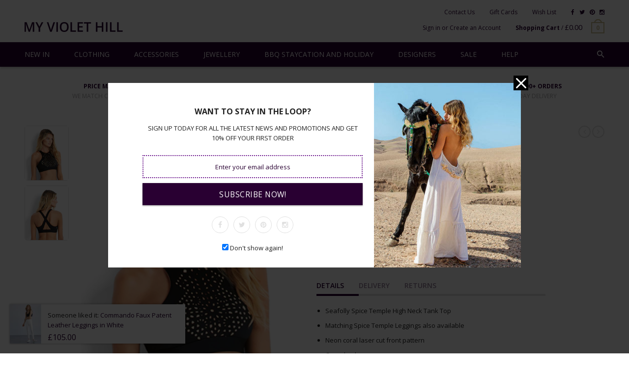

--- FILE ---
content_type: text/html; charset=utf-8
request_url: https://myviolethill.com/products/seafolly-spice-temple-high-neck-tank-top
body_size: 31213
content:
<!doctype html>
<!--[if IE 8 ]>    <html lang="en" class="no-js ie8"> <![endif]-->
<!--[if (lt IE 8) ]>    <html lang="en" class="no-js ie7"> <![endif]-->
<!--[if (gt IE 9)|!(IE)]><!--> <html lang="en" class="no-js"> <!--<![endif]-->
<head>
  <meta name="google-site-verification" content="cw8gz0prERst_yWiEdzE0KFdPYA-EEbJ5lVdI93DYX8" />
  

  

  

  

  

  <meta charset="UTF-8">
  <meta http-equiv="Content-Type" content="text/html; charset=utf-8">
  <meta name="viewport" content="width=device-width, initial-scale=1, minimum-scale=1, maximum-scale=1" />
  <meta name="google-site-verification" content="0GWH1wIl_1oTTO9plXOyGs7pMToSub5aI1BQMV7_Yuc" />
  <link rel="canonical" href="https://myviolethill.com/products/seafolly-spice-temple-high-neck-tank-top" />

  
  <meta name="description" content="Team this Seafolly Spice Temple High Neck Tank Top with its matching Spice Temple leggings and you&#39;re ready to hit the gym, yoga or pilates class." />
  

  
  <title>Seafolly Spice Temple High Neck Tank Top | Activewear | My Violet Hill | My Violet Hill</title>
  

  


  <meta property="og:url" content="https://myviolethill.com/products/seafolly-spice-temple-high-neck-tank-top" />
  <meta property="og:title" content="Seafolly Spice Temple High Neck Tank Top" />
  <meta property="og:description" content="
Seafolly Spice Temple High Neck Tank Top
Matching Spice Temple Leggings also available
Neon coral laser cut front pattern
Cross back
Fabric: 69% Tactel, 31% xtra life lycra
Matching Spice Temple Leggings also available
" />
  <meta property="og:image" content="//myviolethill.com/cdn/shop/products/Seafolly-Spice-Temple-High-Neck-Tank-Top_medium.jpg?v=1491564257" />


  
  <link href="//fonts.googleapis.com/css?family=Open+Sans:300italic,400italic,500italic,600italic,700italic,800italic,300,400,500,600,700,900&subset=cyrillic-ext,greek-ext,latin,latin-ext,cyrillic,greek,vietnamese" rel='stylesheet' type='text/css'>
  

  

  <link href="//maxcdn.bootstrapcdn.com/font-awesome/4.4.0/css/font-awesome.min.css" rel="stylesheet" type="text/css" media="all" />
  <link href="//cdnjs.cloudflare.com/ajax/libs/material-design-iconic-font/2.1.1/css/material-design-iconic-font.min.css" rel="stylesheet" type="text/css" media="all" />
  <link href="//myviolethill.com/cdn/shop/t/2/assets/rt.webfont.scss.css?v=148214808343466250181674755553" rel="stylesheet" type="text/css" media="all" />

  <link href="//myviolethill.com/cdn/shop/t/2/assets/jquery.plugins.min.scss.css?v=136081600847185533091674755553" rel="stylesheet" type="text/css" media="all" />

  
  
  
  <link href="//myviolethill.com/cdn/shop/t/2/assets/bootstrap.min.3x.css?v=169428775825576090431491383389" rel="stylesheet" type="text/css" media="all" />
  <link href="//myviolethill.com/cdn/shop/t/2/assets/rt.global.scss.css?v=55843601157214812791496306904" rel="stylesheet" type="text/css" media="all" />
  <link href="//myviolethill.com/cdn/shop/t/2/assets/rt.style.scss.css?v=119223138827250944361674755554" rel="stylesheet" type="text/css" media="all" />
  <!--[if IE 8 ]> <link href="//myviolethill.com/cdn/shop/t/2/assets/ie8.scss.css?v=102833963389796070381491383391" rel="stylesheet" type="text/css" media="all" /> <![endif]-->
  <link href="//myviolethill.com/cdn/shop/t/2/assets/rt.media.scss.css?v=97267032139995849581497516109" rel="stylesheet" type="text/css" media="all" />
  
  
  <!--[if lt IE 9]>
  <script src="//myviolethill.com/cdn/shop/t/2/assets/html5shiv.js?v=136776951196746055841491383391"></script>
  <script src="//myviolethill.com/cdn/shop/t/2/assets/respond.min.js?v=180737699441332856901491383396"></script>
  <link href="//myviolethill.com/cdn/shop/t/2/assets/respond-proxy.html" id="respond-proxy" rel="respond-proxy" />
  <link href="https://myviolethill.com/pages/respond-js" id="respond-redirect" rel="respond-redirect" />
  <script src="https://myviolethill.com/pages/respond-js" type="text/javascript"></script>
  <![endif]-->

  <script>
  window.products = {};
  window.rtl = false;
  
  
  
  
  
  
  
  window.general_font_size = 13;
  window.ajax_add_to_cart = true;
  window.notify_ie8_page = '';
  window.loader_gif = '//myviolethill.com/cdn/shop/t/2/assets/loader.gif?v=147071982126738704471491383392';
  window.blank_gif = '//myviolethill.com/cdn/shop/t/2/assets/blank.gif?v=164826798765693215961491383389';
  window.money_format = "£{{amount}}";
  window.show_multiple_currencies = false;
  window.asset_url = '';
  window.swatch_color = true;
  window.swatch_size = true;
  window.size_chart = false;
  
  window.grid_height = 320;
  window.list_height = 360;
  window.enable_filter_multiple_choice = true;
</script>

  
  

  

  <script src="//myviolethill.com/cdn/shop/t/2/assets/jquery-2.1.4.min.js?v=146653844047132007351491383391" type="text/javascript"></script>  
  <script src="//myviolethill.com/cdn/shop/t/2/assets/jquery.easing.1.3.js?v=183302368868080250061491383392" type="text/javascript"></script>

  
  
  

  <script src="//myviolethill.com/cdn/shop/t/2/assets/bootstrap.min.3x.js?v=176550150971748212101491383389" type="text/javascript"></script>
  <script src="//myviolethill.com/cdn/shop/t/2/assets/modernizr.js?v=1227118485511592161491383394" type="text/javascript"></script>
  
  <script>window.performance && window.performance.mark && window.performance.mark('shopify.content_for_header.start');</script><meta id="shopify-digital-wallet" name="shopify-digital-wallet" content="/19011651/digital_wallets/dialog">
<meta name="shopify-checkout-api-token" content="ed125a32c642b3d6d2ed09e01601f196">
<meta id="in-context-paypal-metadata" data-shop-id="19011651" data-venmo-supported="false" data-environment="production" data-locale="en_US" data-paypal-v4="true" data-currency="GBP">
<link rel="alternate" type="application/json+oembed" href="https://myviolethill.com/products/seafolly-spice-temple-high-neck-tank-top.oembed">
<script async="async" src="/checkouts/internal/preloads.js?locale=en-GB"></script>
<link rel="preconnect" href="https://shop.app" crossorigin="anonymous">
<script async="async" src="https://shop.app/checkouts/internal/preloads.js?locale=en-GB&shop_id=19011651" crossorigin="anonymous"></script>
<script id="apple-pay-shop-capabilities" type="application/json">{"shopId":19011651,"countryCode":"GB","currencyCode":"GBP","merchantCapabilities":["supports3DS"],"merchantId":"gid:\/\/shopify\/Shop\/19011651","merchantName":"My Violet Hill","requiredBillingContactFields":["postalAddress","email"],"requiredShippingContactFields":["postalAddress","email"],"shippingType":"shipping","supportedNetworks":["visa","maestro","masterCard","amex","discover","elo"],"total":{"type":"pending","label":"My Violet Hill","amount":"1.00"},"shopifyPaymentsEnabled":true,"supportsSubscriptions":true}</script>
<script id="shopify-features" type="application/json">{"accessToken":"ed125a32c642b3d6d2ed09e01601f196","betas":["rich-media-storefront-analytics"],"domain":"myviolethill.com","predictiveSearch":true,"shopId":19011651,"locale":"en"}</script>
<script>var Shopify = Shopify || {};
Shopify.shop = "violet-hill-london.myshopify.com";
Shopify.locale = "en";
Shopify.currency = {"active":"GBP","rate":"1.0"};
Shopify.country = "GB";
Shopify.theme = {"name":"rt-material-v1-4","id":170886224,"schema_name":null,"schema_version":null,"theme_store_id":null,"role":"main"};
Shopify.theme.handle = "null";
Shopify.theme.style = {"id":null,"handle":null};
Shopify.cdnHost = "myviolethill.com/cdn";
Shopify.routes = Shopify.routes || {};
Shopify.routes.root = "/";</script>
<script type="module">!function(o){(o.Shopify=o.Shopify||{}).modules=!0}(window);</script>
<script>!function(o){function n(){var o=[];function n(){o.push(Array.prototype.slice.apply(arguments))}return n.q=o,n}var t=o.Shopify=o.Shopify||{};t.loadFeatures=n(),t.autoloadFeatures=n()}(window);</script>
<script>
  window.ShopifyPay = window.ShopifyPay || {};
  window.ShopifyPay.apiHost = "shop.app\/pay";
  window.ShopifyPay.redirectState = null;
</script>
<script id="shop-js-analytics" type="application/json">{"pageType":"product"}</script>
<script defer="defer" async type="module" src="//myviolethill.com/cdn/shopifycloud/shop-js/modules/v2/client.init-shop-cart-sync_BT-GjEfc.en.esm.js"></script>
<script defer="defer" async type="module" src="//myviolethill.com/cdn/shopifycloud/shop-js/modules/v2/chunk.common_D58fp_Oc.esm.js"></script>
<script defer="defer" async type="module" src="//myviolethill.com/cdn/shopifycloud/shop-js/modules/v2/chunk.modal_xMitdFEc.esm.js"></script>
<script type="module">
  await import("//myviolethill.com/cdn/shopifycloud/shop-js/modules/v2/client.init-shop-cart-sync_BT-GjEfc.en.esm.js");
await import("//myviolethill.com/cdn/shopifycloud/shop-js/modules/v2/chunk.common_D58fp_Oc.esm.js");
await import("//myviolethill.com/cdn/shopifycloud/shop-js/modules/v2/chunk.modal_xMitdFEc.esm.js");

  window.Shopify.SignInWithShop?.initShopCartSync?.({"fedCMEnabled":true,"windoidEnabled":true});

</script>
<script>
  window.Shopify = window.Shopify || {};
  if (!window.Shopify.featureAssets) window.Shopify.featureAssets = {};
  window.Shopify.featureAssets['shop-js'] = {"shop-cart-sync":["modules/v2/client.shop-cart-sync_DZOKe7Ll.en.esm.js","modules/v2/chunk.common_D58fp_Oc.esm.js","modules/v2/chunk.modal_xMitdFEc.esm.js"],"init-fed-cm":["modules/v2/client.init-fed-cm_B6oLuCjv.en.esm.js","modules/v2/chunk.common_D58fp_Oc.esm.js","modules/v2/chunk.modal_xMitdFEc.esm.js"],"shop-cash-offers":["modules/v2/client.shop-cash-offers_D2sdYoxE.en.esm.js","modules/v2/chunk.common_D58fp_Oc.esm.js","modules/v2/chunk.modal_xMitdFEc.esm.js"],"shop-login-button":["modules/v2/client.shop-login-button_QeVjl5Y3.en.esm.js","modules/v2/chunk.common_D58fp_Oc.esm.js","modules/v2/chunk.modal_xMitdFEc.esm.js"],"pay-button":["modules/v2/client.pay-button_DXTOsIq6.en.esm.js","modules/v2/chunk.common_D58fp_Oc.esm.js","modules/v2/chunk.modal_xMitdFEc.esm.js"],"shop-button":["modules/v2/client.shop-button_DQZHx9pm.en.esm.js","modules/v2/chunk.common_D58fp_Oc.esm.js","modules/v2/chunk.modal_xMitdFEc.esm.js"],"avatar":["modules/v2/client.avatar_BTnouDA3.en.esm.js"],"init-windoid":["modules/v2/client.init-windoid_CR1B-cfM.en.esm.js","modules/v2/chunk.common_D58fp_Oc.esm.js","modules/v2/chunk.modal_xMitdFEc.esm.js"],"init-shop-for-new-customer-accounts":["modules/v2/client.init-shop-for-new-customer-accounts_C_vY_xzh.en.esm.js","modules/v2/client.shop-login-button_QeVjl5Y3.en.esm.js","modules/v2/chunk.common_D58fp_Oc.esm.js","modules/v2/chunk.modal_xMitdFEc.esm.js"],"init-shop-email-lookup-coordinator":["modules/v2/client.init-shop-email-lookup-coordinator_BI7n9ZSv.en.esm.js","modules/v2/chunk.common_D58fp_Oc.esm.js","modules/v2/chunk.modal_xMitdFEc.esm.js"],"init-shop-cart-sync":["modules/v2/client.init-shop-cart-sync_BT-GjEfc.en.esm.js","modules/v2/chunk.common_D58fp_Oc.esm.js","modules/v2/chunk.modal_xMitdFEc.esm.js"],"shop-toast-manager":["modules/v2/client.shop-toast-manager_DiYdP3xc.en.esm.js","modules/v2/chunk.common_D58fp_Oc.esm.js","modules/v2/chunk.modal_xMitdFEc.esm.js"],"init-customer-accounts":["modules/v2/client.init-customer-accounts_D9ZNqS-Q.en.esm.js","modules/v2/client.shop-login-button_QeVjl5Y3.en.esm.js","modules/v2/chunk.common_D58fp_Oc.esm.js","modules/v2/chunk.modal_xMitdFEc.esm.js"],"init-customer-accounts-sign-up":["modules/v2/client.init-customer-accounts-sign-up_iGw4briv.en.esm.js","modules/v2/client.shop-login-button_QeVjl5Y3.en.esm.js","modules/v2/chunk.common_D58fp_Oc.esm.js","modules/v2/chunk.modal_xMitdFEc.esm.js"],"shop-follow-button":["modules/v2/client.shop-follow-button_CqMgW2wH.en.esm.js","modules/v2/chunk.common_D58fp_Oc.esm.js","modules/v2/chunk.modal_xMitdFEc.esm.js"],"checkout-modal":["modules/v2/client.checkout-modal_xHeaAweL.en.esm.js","modules/v2/chunk.common_D58fp_Oc.esm.js","modules/v2/chunk.modal_xMitdFEc.esm.js"],"shop-login":["modules/v2/client.shop-login_D91U-Q7h.en.esm.js","modules/v2/chunk.common_D58fp_Oc.esm.js","modules/v2/chunk.modal_xMitdFEc.esm.js"],"lead-capture":["modules/v2/client.lead-capture_BJmE1dJe.en.esm.js","modules/v2/chunk.common_D58fp_Oc.esm.js","modules/v2/chunk.modal_xMitdFEc.esm.js"],"payment-terms":["modules/v2/client.payment-terms_Ci9AEqFq.en.esm.js","modules/v2/chunk.common_D58fp_Oc.esm.js","modules/v2/chunk.modal_xMitdFEc.esm.js"]};
</script>
<script id="__st">var __st={"a":19011651,"offset":0,"reqid":"c5cd0bc8-2d6c-4a4d-b258-1c875f213833-1769184847","pageurl":"myviolethill.com\/products\/seafolly-spice-temple-high-neck-tank-top","u":"d2d64e78e764","p":"product","rtyp":"product","rid":8731332816};</script>
<script>window.ShopifyPaypalV4VisibilityTracking = true;</script>
<script id="captcha-bootstrap">!function(){'use strict';const t='contact',e='account',n='new_comment',o=[[t,t],['blogs',n],['comments',n],[t,'customer']],c=[[e,'customer_login'],[e,'guest_login'],[e,'recover_customer_password'],[e,'create_customer']],r=t=>t.map((([t,e])=>`form[action*='/${t}']:not([data-nocaptcha='true']) input[name='form_type'][value='${e}']`)).join(','),a=t=>()=>t?[...document.querySelectorAll(t)].map((t=>t.form)):[];function s(){const t=[...o],e=r(t);return a(e)}const i='password',u='form_key',d=['recaptcha-v3-token','g-recaptcha-response','h-captcha-response',i],f=()=>{try{return window.sessionStorage}catch{return}},m='__shopify_v',_=t=>t.elements[u];function p(t,e,n=!1){try{const o=window.sessionStorage,c=JSON.parse(o.getItem(e)),{data:r}=function(t){const{data:e,action:n}=t;return t[m]||n?{data:e,action:n}:{data:t,action:n}}(c);for(const[e,n]of Object.entries(r))t.elements[e]&&(t.elements[e].value=n);n&&o.removeItem(e)}catch(o){console.error('form repopulation failed',{error:o})}}const l='form_type',E='cptcha';function T(t){t.dataset[E]=!0}const w=window,h=w.document,L='Shopify',v='ce_forms',y='captcha';let A=!1;((t,e)=>{const n=(g='f06e6c50-85a8-45c8-87d0-21a2b65856fe',I='https://cdn.shopify.com/shopifycloud/storefront-forms-hcaptcha/ce_storefront_forms_captcha_hcaptcha.v1.5.2.iife.js',D={infoText:'Protected by hCaptcha',privacyText:'Privacy',termsText:'Terms'},(t,e,n)=>{const o=w[L][v],c=o.bindForm;if(c)return c(t,g,e,D).then(n);var r;o.q.push([[t,g,e,D],n]),r=I,A||(h.body.append(Object.assign(h.createElement('script'),{id:'captcha-provider',async:!0,src:r})),A=!0)});var g,I,D;w[L]=w[L]||{},w[L][v]=w[L][v]||{},w[L][v].q=[],w[L][y]=w[L][y]||{},w[L][y].protect=function(t,e){n(t,void 0,e),T(t)},Object.freeze(w[L][y]),function(t,e,n,w,h,L){const[v,y,A,g]=function(t,e,n){const i=e?o:[],u=t?c:[],d=[...i,...u],f=r(d),m=r(i),_=r(d.filter((([t,e])=>n.includes(e))));return[a(f),a(m),a(_),s()]}(w,h,L),I=t=>{const e=t.target;return e instanceof HTMLFormElement?e:e&&e.form},D=t=>v().includes(t);t.addEventListener('submit',(t=>{const e=I(t);if(!e)return;const n=D(e)&&!e.dataset.hcaptchaBound&&!e.dataset.recaptchaBound,o=_(e),c=g().includes(e)&&(!o||!o.value);(n||c)&&t.preventDefault(),c&&!n&&(function(t){try{if(!f())return;!function(t){const e=f();if(!e)return;const n=_(t);if(!n)return;const o=n.value;o&&e.removeItem(o)}(t);const e=Array.from(Array(32),(()=>Math.random().toString(36)[2])).join('');!function(t,e){_(t)||t.append(Object.assign(document.createElement('input'),{type:'hidden',name:u})),t.elements[u].value=e}(t,e),function(t,e){const n=f();if(!n)return;const o=[...t.querySelectorAll(`input[type='${i}']`)].map((({name:t})=>t)),c=[...d,...o],r={};for(const[a,s]of new FormData(t).entries())c.includes(a)||(r[a]=s);n.setItem(e,JSON.stringify({[m]:1,action:t.action,data:r}))}(t,e)}catch(e){console.error('failed to persist form',e)}}(e),e.submit())}));const S=(t,e)=>{t&&!t.dataset[E]&&(n(t,e.some((e=>e===t))),T(t))};for(const o of['focusin','change'])t.addEventListener(o,(t=>{const e=I(t);D(e)&&S(e,y())}));const B=e.get('form_key'),M=e.get(l),P=B&&M;t.addEventListener('DOMContentLoaded',(()=>{const t=y();if(P)for(const e of t)e.elements[l].value===M&&p(e,B);[...new Set([...A(),...v().filter((t=>'true'===t.dataset.shopifyCaptcha))])].forEach((e=>S(e,t)))}))}(h,new URLSearchParams(w.location.search),n,t,e,['guest_login'])})(!0,!0)}();</script>
<script integrity="sha256-4kQ18oKyAcykRKYeNunJcIwy7WH5gtpwJnB7kiuLZ1E=" data-source-attribution="shopify.loadfeatures" defer="defer" src="//myviolethill.com/cdn/shopifycloud/storefront/assets/storefront/load_feature-a0a9edcb.js" crossorigin="anonymous"></script>
<script crossorigin="anonymous" defer="defer" src="//myviolethill.com/cdn/shopifycloud/storefront/assets/shopify_pay/storefront-65b4c6d7.js?v=20250812"></script>
<script data-source-attribution="shopify.dynamic_checkout.dynamic.init">var Shopify=Shopify||{};Shopify.PaymentButton=Shopify.PaymentButton||{isStorefrontPortableWallets:!0,init:function(){window.Shopify.PaymentButton.init=function(){};var t=document.createElement("script");t.src="https://myviolethill.com/cdn/shopifycloud/portable-wallets/latest/portable-wallets.en.js",t.type="module",document.head.appendChild(t)}};
</script>
<script data-source-attribution="shopify.dynamic_checkout.buyer_consent">
  function portableWalletsHideBuyerConsent(e){var t=document.getElementById("shopify-buyer-consent"),n=document.getElementById("shopify-subscription-policy-button");t&&n&&(t.classList.add("hidden"),t.setAttribute("aria-hidden","true"),n.removeEventListener("click",e))}function portableWalletsShowBuyerConsent(e){var t=document.getElementById("shopify-buyer-consent"),n=document.getElementById("shopify-subscription-policy-button");t&&n&&(t.classList.remove("hidden"),t.removeAttribute("aria-hidden"),n.addEventListener("click",e))}window.Shopify?.PaymentButton&&(window.Shopify.PaymentButton.hideBuyerConsent=portableWalletsHideBuyerConsent,window.Shopify.PaymentButton.showBuyerConsent=portableWalletsShowBuyerConsent);
</script>
<script data-source-attribution="shopify.dynamic_checkout.cart.bootstrap">document.addEventListener("DOMContentLoaded",(function(){function t(){return document.querySelector("shopify-accelerated-checkout-cart, shopify-accelerated-checkout")}if(t())Shopify.PaymentButton.init();else{new MutationObserver((function(e,n){t()&&(Shopify.PaymentButton.init(),n.disconnect())})).observe(document.body,{childList:!0,subtree:!0})}}));
</script>
<link id="shopify-accelerated-checkout-styles" rel="stylesheet" media="screen" href="https://myviolethill.com/cdn/shopifycloud/portable-wallets/latest/accelerated-checkout-backwards-compat.css" crossorigin="anonymous">
<style id="shopify-accelerated-checkout-cart">
        #shopify-buyer-consent {
  margin-top: 1em;
  display: inline-block;
  width: 100%;
}

#shopify-buyer-consent.hidden {
  display: none;
}

#shopify-subscription-policy-button {
  background: none;
  border: none;
  padding: 0;
  text-decoration: underline;
  font-size: inherit;
  cursor: pointer;
}

#shopify-subscription-policy-button::before {
  box-shadow: none;
}

      </style>

<script>window.performance && window.performance.mark && window.performance.mark('shopify.content_for_header.end');</script>

<link href="https://monorail-edge.shopifysvc.com" rel="dns-prefetch">
<script>(function(){if ("sendBeacon" in navigator && "performance" in window) {try {var session_token_from_headers = performance.getEntriesByType('navigation')[0].serverTiming.find(x => x.name == '_s').description;} catch {var session_token_from_headers = undefined;}var session_cookie_matches = document.cookie.match(/_shopify_s=([^;]*)/);var session_token_from_cookie = session_cookie_matches && session_cookie_matches.length === 2 ? session_cookie_matches[1] : "";var session_token = session_token_from_headers || session_token_from_cookie || "";function handle_abandonment_event(e) {var entries = performance.getEntries().filter(function(entry) {return /monorail-edge.shopifysvc.com/.test(entry.name);});if (!window.abandonment_tracked && entries.length === 0) {window.abandonment_tracked = true;var currentMs = Date.now();var navigation_start = performance.timing.navigationStart;var payload = {shop_id: 19011651,url: window.location.href,navigation_start,duration: currentMs - navigation_start,session_token,page_type: "product"};window.navigator.sendBeacon("https://monorail-edge.shopifysvc.com/v1/produce", JSON.stringify({schema_id: "online_store_buyer_site_abandonment/1.1",payload: payload,metadata: {event_created_at_ms: currentMs,event_sent_at_ms: currentMs}}));}}window.addEventListener('pagehide', handle_abandonment_event);}}());</script>
<script id="web-pixels-manager-setup">(function e(e,d,r,n,o){if(void 0===o&&(o={}),!Boolean(null===(a=null===(i=window.Shopify)||void 0===i?void 0:i.analytics)||void 0===a?void 0:a.replayQueue)){var i,a;window.Shopify=window.Shopify||{};var t=window.Shopify;t.analytics=t.analytics||{};var s=t.analytics;s.replayQueue=[],s.publish=function(e,d,r){return s.replayQueue.push([e,d,r]),!0};try{self.performance.mark("wpm:start")}catch(e){}var l=function(){var e={modern:/Edge?\/(1{2}[4-9]|1[2-9]\d|[2-9]\d{2}|\d{4,})\.\d+(\.\d+|)|Firefox\/(1{2}[4-9]|1[2-9]\d|[2-9]\d{2}|\d{4,})\.\d+(\.\d+|)|Chrom(ium|e)\/(9{2}|\d{3,})\.\d+(\.\d+|)|(Maci|X1{2}).+ Version\/(15\.\d+|(1[6-9]|[2-9]\d|\d{3,})\.\d+)([,.]\d+|)( \(\w+\)|)( Mobile\/\w+|) Safari\/|Chrome.+OPR\/(9{2}|\d{3,})\.\d+\.\d+|(CPU[ +]OS|iPhone[ +]OS|CPU[ +]iPhone|CPU IPhone OS|CPU iPad OS)[ +]+(15[._]\d+|(1[6-9]|[2-9]\d|\d{3,})[._]\d+)([._]\d+|)|Android:?[ /-](13[3-9]|1[4-9]\d|[2-9]\d{2}|\d{4,})(\.\d+|)(\.\d+|)|Android.+Firefox\/(13[5-9]|1[4-9]\d|[2-9]\d{2}|\d{4,})\.\d+(\.\d+|)|Android.+Chrom(ium|e)\/(13[3-9]|1[4-9]\d|[2-9]\d{2}|\d{4,})\.\d+(\.\d+|)|SamsungBrowser\/([2-9]\d|\d{3,})\.\d+/,legacy:/Edge?\/(1[6-9]|[2-9]\d|\d{3,})\.\d+(\.\d+|)|Firefox\/(5[4-9]|[6-9]\d|\d{3,})\.\d+(\.\d+|)|Chrom(ium|e)\/(5[1-9]|[6-9]\d|\d{3,})\.\d+(\.\d+|)([\d.]+$|.*Safari\/(?![\d.]+ Edge\/[\d.]+$))|(Maci|X1{2}).+ Version\/(10\.\d+|(1[1-9]|[2-9]\d|\d{3,})\.\d+)([,.]\d+|)( \(\w+\)|)( Mobile\/\w+|) Safari\/|Chrome.+OPR\/(3[89]|[4-9]\d|\d{3,})\.\d+\.\d+|(CPU[ +]OS|iPhone[ +]OS|CPU[ +]iPhone|CPU IPhone OS|CPU iPad OS)[ +]+(10[._]\d+|(1[1-9]|[2-9]\d|\d{3,})[._]\d+)([._]\d+|)|Android:?[ /-](13[3-9]|1[4-9]\d|[2-9]\d{2}|\d{4,})(\.\d+|)(\.\d+|)|Mobile Safari.+OPR\/([89]\d|\d{3,})\.\d+\.\d+|Android.+Firefox\/(13[5-9]|1[4-9]\d|[2-9]\d{2}|\d{4,})\.\d+(\.\d+|)|Android.+Chrom(ium|e)\/(13[3-9]|1[4-9]\d|[2-9]\d{2}|\d{4,})\.\d+(\.\d+|)|Android.+(UC? ?Browser|UCWEB|U3)[ /]?(15\.([5-9]|\d{2,})|(1[6-9]|[2-9]\d|\d{3,})\.\d+)\.\d+|SamsungBrowser\/(5\.\d+|([6-9]|\d{2,})\.\d+)|Android.+MQ{2}Browser\/(14(\.(9|\d{2,})|)|(1[5-9]|[2-9]\d|\d{3,})(\.\d+|))(\.\d+|)|K[Aa][Ii]OS\/(3\.\d+|([4-9]|\d{2,})\.\d+)(\.\d+|)/},d=e.modern,r=e.legacy,n=navigator.userAgent;return n.match(d)?"modern":n.match(r)?"legacy":"unknown"}(),u="modern"===l?"modern":"legacy",c=(null!=n?n:{modern:"",legacy:""})[u],f=function(e){return[e.baseUrl,"/wpm","/b",e.hashVersion,"modern"===e.buildTarget?"m":"l",".js"].join("")}({baseUrl:d,hashVersion:r,buildTarget:u}),m=function(e){var d=e.version,r=e.bundleTarget,n=e.surface,o=e.pageUrl,i=e.monorailEndpoint;return{emit:function(e){var a=e.status,t=e.errorMsg,s=(new Date).getTime(),l=JSON.stringify({metadata:{event_sent_at_ms:s},events:[{schema_id:"web_pixels_manager_load/3.1",payload:{version:d,bundle_target:r,page_url:o,status:a,surface:n,error_msg:t},metadata:{event_created_at_ms:s}}]});if(!i)return console&&console.warn&&console.warn("[Web Pixels Manager] No Monorail endpoint provided, skipping logging."),!1;try{return self.navigator.sendBeacon.bind(self.navigator)(i,l)}catch(e){}var u=new XMLHttpRequest;try{return u.open("POST",i,!0),u.setRequestHeader("Content-Type","text/plain"),u.send(l),!0}catch(e){return console&&console.warn&&console.warn("[Web Pixels Manager] Got an unhandled error while logging to Monorail."),!1}}}}({version:r,bundleTarget:l,surface:e.surface,pageUrl:self.location.href,monorailEndpoint:e.monorailEndpoint});try{o.browserTarget=l,function(e){var d=e.src,r=e.async,n=void 0===r||r,o=e.onload,i=e.onerror,a=e.sri,t=e.scriptDataAttributes,s=void 0===t?{}:t,l=document.createElement("script"),u=document.querySelector("head"),c=document.querySelector("body");if(l.async=n,l.src=d,a&&(l.integrity=a,l.crossOrigin="anonymous"),s)for(var f in s)if(Object.prototype.hasOwnProperty.call(s,f))try{l.dataset[f]=s[f]}catch(e){}if(o&&l.addEventListener("load",o),i&&l.addEventListener("error",i),u)u.appendChild(l);else{if(!c)throw new Error("Did not find a head or body element to append the script");c.appendChild(l)}}({src:f,async:!0,onload:function(){if(!function(){var e,d;return Boolean(null===(d=null===(e=window.Shopify)||void 0===e?void 0:e.analytics)||void 0===d?void 0:d.initialized)}()){var d=window.webPixelsManager.init(e)||void 0;if(d){var r=window.Shopify.analytics;r.replayQueue.forEach((function(e){var r=e[0],n=e[1],o=e[2];d.publishCustomEvent(r,n,o)})),r.replayQueue=[],r.publish=d.publishCustomEvent,r.visitor=d.visitor,r.initialized=!0}}},onerror:function(){return m.emit({status:"failed",errorMsg:"".concat(f," has failed to load")})},sri:function(e){var d=/^sha384-[A-Za-z0-9+/=]+$/;return"string"==typeof e&&d.test(e)}(c)?c:"",scriptDataAttributes:o}),m.emit({status:"loading"})}catch(e){m.emit({status:"failed",errorMsg:(null==e?void 0:e.message)||"Unknown error"})}}})({shopId: 19011651,storefrontBaseUrl: "https://myviolethill.com",extensionsBaseUrl: "https://extensions.shopifycdn.com/cdn/shopifycloud/web-pixels-manager",monorailEndpoint: "https://monorail-edge.shopifysvc.com/unstable/produce_batch",surface: "storefront-renderer",enabledBetaFlags: ["2dca8a86"],webPixelsConfigList: [{"id":"76087550","eventPayloadVersion":"v1","runtimeContext":"LAX","scriptVersion":"1","type":"CUSTOM","privacyPurposes":["ANALYTICS"],"name":"Google Analytics tag (migrated)"},{"id":"shopify-app-pixel","configuration":"{}","eventPayloadVersion":"v1","runtimeContext":"STRICT","scriptVersion":"0450","apiClientId":"shopify-pixel","type":"APP","privacyPurposes":["ANALYTICS","MARKETING"]},{"id":"shopify-custom-pixel","eventPayloadVersion":"v1","runtimeContext":"LAX","scriptVersion":"0450","apiClientId":"shopify-pixel","type":"CUSTOM","privacyPurposes":["ANALYTICS","MARKETING"]}],isMerchantRequest: false,initData: {"shop":{"name":"My Violet Hill","paymentSettings":{"currencyCode":"GBP"},"myshopifyDomain":"violet-hill-london.myshopify.com","countryCode":"GB","storefrontUrl":"https:\/\/myviolethill.com"},"customer":null,"cart":null,"checkout":null,"productVariants":[{"price":{"amount":25.0,"currencyCode":"GBP"},"product":{"title":"Seafolly Spice Temple High Neck Tank Top","vendor":"Seafolly","id":"8731332816","untranslatedTitle":"Seafolly Spice Temple High Neck Tank Top","url":"\/products\/seafolly-spice-temple-high-neck-tank-top","type":"Sale"},"id":"34024589520","image":{"src":"\/\/myviolethill.com\/cdn\/shop\/products\/Seafolly-Spice-Temple-High-Neck-Tank-Top.jpg?v=1491564257"},"sku":"SFA013","title":"8","untranslatedTitle":"8"}],"purchasingCompany":null},},"https://myviolethill.com/cdn","fcfee988w5aeb613cpc8e4bc33m6693e112",{"modern":"","legacy":""},{"shopId":"19011651","storefrontBaseUrl":"https:\/\/myviolethill.com","extensionBaseUrl":"https:\/\/extensions.shopifycdn.com\/cdn\/shopifycloud\/web-pixels-manager","surface":"storefront-renderer","enabledBetaFlags":"[\"2dca8a86\"]","isMerchantRequest":"false","hashVersion":"fcfee988w5aeb613cpc8e4bc33m6693e112","publish":"custom","events":"[[\"page_viewed\",{}],[\"product_viewed\",{\"productVariant\":{\"price\":{\"amount\":25.0,\"currencyCode\":\"GBP\"},\"product\":{\"title\":\"Seafolly Spice Temple High Neck Tank Top\",\"vendor\":\"Seafolly\",\"id\":\"8731332816\",\"untranslatedTitle\":\"Seafolly Spice Temple High Neck Tank Top\",\"url\":\"\/products\/seafolly-spice-temple-high-neck-tank-top\",\"type\":\"Sale\"},\"id\":\"34024589520\",\"image\":{\"src\":\"\/\/myviolethill.com\/cdn\/shop\/products\/Seafolly-Spice-Temple-High-Neck-Tank-Top.jpg?v=1491564257\"},\"sku\":\"SFA013\",\"title\":\"8\",\"untranslatedTitle\":\"8\"}}]]"});</script><script>
  window.ShopifyAnalytics = window.ShopifyAnalytics || {};
  window.ShopifyAnalytics.meta = window.ShopifyAnalytics.meta || {};
  window.ShopifyAnalytics.meta.currency = 'GBP';
  var meta = {"product":{"id":8731332816,"gid":"gid:\/\/shopify\/Product\/8731332816","vendor":"Seafolly","type":"Sale","handle":"seafolly-spice-temple-high-neck-tank-top","variants":[{"id":34024589520,"price":2500,"name":"Seafolly Spice Temple High Neck Tank Top - 8","public_title":"8","sku":"SFA013"}],"remote":false},"page":{"pageType":"product","resourceType":"product","resourceId":8731332816,"requestId":"c5cd0bc8-2d6c-4a4d-b258-1c875f213833-1769184847"}};
  for (var attr in meta) {
    window.ShopifyAnalytics.meta[attr] = meta[attr];
  }
</script>
<script class="analytics">
  (function () {
    var customDocumentWrite = function(content) {
      var jquery = null;

      if (window.jQuery) {
        jquery = window.jQuery;
      } else if (window.Checkout && window.Checkout.$) {
        jquery = window.Checkout.$;
      }

      if (jquery) {
        jquery('body').append(content);
      }
    };

    var hasLoggedConversion = function(token) {
      if (token) {
        return document.cookie.indexOf('loggedConversion=' + token) !== -1;
      }
      return false;
    }

    var setCookieIfConversion = function(token) {
      if (token) {
        var twoMonthsFromNow = new Date(Date.now());
        twoMonthsFromNow.setMonth(twoMonthsFromNow.getMonth() + 2);

        document.cookie = 'loggedConversion=' + token + '; expires=' + twoMonthsFromNow;
      }
    }

    var trekkie = window.ShopifyAnalytics.lib = window.trekkie = window.trekkie || [];
    if (trekkie.integrations) {
      return;
    }
    trekkie.methods = [
      'identify',
      'page',
      'ready',
      'track',
      'trackForm',
      'trackLink'
    ];
    trekkie.factory = function(method) {
      return function() {
        var args = Array.prototype.slice.call(arguments);
        args.unshift(method);
        trekkie.push(args);
        return trekkie;
      };
    };
    for (var i = 0; i < trekkie.methods.length; i++) {
      var key = trekkie.methods[i];
      trekkie[key] = trekkie.factory(key);
    }
    trekkie.load = function(config) {
      trekkie.config = config || {};
      trekkie.config.initialDocumentCookie = document.cookie;
      var first = document.getElementsByTagName('script')[0];
      var script = document.createElement('script');
      script.type = 'text/javascript';
      script.onerror = function(e) {
        var scriptFallback = document.createElement('script');
        scriptFallback.type = 'text/javascript';
        scriptFallback.onerror = function(error) {
                var Monorail = {
      produce: function produce(monorailDomain, schemaId, payload) {
        var currentMs = new Date().getTime();
        var event = {
          schema_id: schemaId,
          payload: payload,
          metadata: {
            event_created_at_ms: currentMs,
            event_sent_at_ms: currentMs
          }
        };
        return Monorail.sendRequest("https://" + monorailDomain + "/v1/produce", JSON.stringify(event));
      },
      sendRequest: function sendRequest(endpointUrl, payload) {
        // Try the sendBeacon API
        if (window && window.navigator && typeof window.navigator.sendBeacon === 'function' && typeof window.Blob === 'function' && !Monorail.isIos12()) {
          var blobData = new window.Blob([payload], {
            type: 'text/plain'
          });

          if (window.navigator.sendBeacon(endpointUrl, blobData)) {
            return true;
          } // sendBeacon was not successful

        } // XHR beacon

        var xhr = new XMLHttpRequest();

        try {
          xhr.open('POST', endpointUrl);
          xhr.setRequestHeader('Content-Type', 'text/plain');
          xhr.send(payload);
        } catch (e) {
          console.log(e);
        }

        return false;
      },
      isIos12: function isIos12() {
        return window.navigator.userAgent.lastIndexOf('iPhone; CPU iPhone OS 12_') !== -1 || window.navigator.userAgent.lastIndexOf('iPad; CPU OS 12_') !== -1;
      }
    };
    Monorail.produce('monorail-edge.shopifysvc.com',
      'trekkie_storefront_load_errors/1.1',
      {shop_id: 19011651,
      theme_id: 170886224,
      app_name: "storefront",
      context_url: window.location.href,
      source_url: "//myviolethill.com/cdn/s/trekkie.storefront.8d95595f799fbf7e1d32231b9a28fd43b70c67d3.min.js"});

        };
        scriptFallback.async = true;
        scriptFallback.src = '//myviolethill.com/cdn/s/trekkie.storefront.8d95595f799fbf7e1d32231b9a28fd43b70c67d3.min.js';
        first.parentNode.insertBefore(scriptFallback, first);
      };
      script.async = true;
      script.src = '//myviolethill.com/cdn/s/trekkie.storefront.8d95595f799fbf7e1d32231b9a28fd43b70c67d3.min.js';
      first.parentNode.insertBefore(script, first);
    };
    trekkie.load(
      {"Trekkie":{"appName":"storefront","development":false,"defaultAttributes":{"shopId":19011651,"isMerchantRequest":null,"themeId":170886224,"themeCityHash":"5046480565010582552","contentLanguage":"en","currency":"GBP","eventMetadataId":"4cb5e70e-0054-4bc0-b6bf-10039a09c512"},"isServerSideCookieWritingEnabled":true,"monorailRegion":"shop_domain","enabledBetaFlags":["65f19447"]},"Session Attribution":{},"S2S":{"facebookCapiEnabled":false,"source":"trekkie-storefront-renderer","apiClientId":580111}}
    );

    var loaded = false;
    trekkie.ready(function() {
      if (loaded) return;
      loaded = true;

      window.ShopifyAnalytics.lib = window.trekkie;

      var originalDocumentWrite = document.write;
      document.write = customDocumentWrite;
      try { window.ShopifyAnalytics.merchantGoogleAnalytics.call(this); } catch(error) {};
      document.write = originalDocumentWrite;

      window.ShopifyAnalytics.lib.page(null,{"pageType":"product","resourceType":"product","resourceId":8731332816,"requestId":"c5cd0bc8-2d6c-4a4d-b258-1c875f213833-1769184847","shopifyEmitted":true});

      var match = window.location.pathname.match(/checkouts\/(.+)\/(thank_you|post_purchase)/)
      var token = match? match[1]: undefined;
      if (!hasLoggedConversion(token)) {
        setCookieIfConversion(token);
        window.ShopifyAnalytics.lib.track("Viewed Product",{"currency":"GBP","variantId":34024589520,"productId":8731332816,"productGid":"gid:\/\/shopify\/Product\/8731332816","name":"Seafolly Spice Temple High Neck Tank Top - 8","price":"25.00","sku":"SFA013","brand":"Seafolly","variant":"8","category":"Sale","nonInteraction":true,"remote":false},undefined,undefined,{"shopifyEmitted":true});
      window.ShopifyAnalytics.lib.track("monorail:\/\/trekkie_storefront_viewed_product\/1.1",{"currency":"GBP","variantId":34024589520,"productId":8731332816,"productGid":"gid:\/\/shopify\/Product\/8731332816","name":"Seafolly Spice Temple High Neck Tank Top - 8","price":"25.00","sku":"SFA013","brand":"Seafolly","variant":"8","category":"Sale","nonInteraction":true,"remote":false,"referer":"https:\/\/myviolethill.com\/products\/seafolly-spice-temple-high-neck-tank-top"});
      }
    });


        var eventsListenerScript = document.createElement('script');
        eventsListenerScript.async = true;
        eventsListenerScript.src = "//myviolethill.com/cdn/shopifycloud/storefront/assets/shop_events_listener-3da45d37.js";
        document.getElementsByTagName('head')[0].appendChild(eventsListenerScript);

})();</script>
  <script>
  if (!window.ga || (window.ga && typeof window.ga !== 'function')) {
    window.ga = function ga() {
      (window.ga.q = window.ga.q || []).push(arguments);
      if (window.Shopify && window.Shopify.analytics && typeof window.Shopify.analytics.publish === 'function') {
        window.Shopify.analytics.publish("ga_stub_called", {}, {sendTo: "google_osp_migration"});
      }
      console.error("Shopify's Google Analytics stub called with:", Array.from(arguments), "\nSee https://help.shopify.com/manual/promoting-marketing/pixels/pixel-migration#google for more information.");
    };
    if (window.Shopify && window.Shopify.analytics && typeof window.Shopify.analytics.publish === 'function') {
      window.Shopify.analytics.publish("ga_stub_initialized", {}, {sendTo: "google_osp_migration"});
    }
  }
</script>
<script
  defer
  src="https://myviolethill.com/cdn/shopifycloud/perf-kit/shopify-perf-kit-3.0.4.min.js"
  data-application="storefront-renderer"
  data-shop-id="19011651"
  data-render-region="gcp-us-central1"
  data-page-type="product"
  data-theme-instance-id="170886224"
  data-theme-name=""
  data-theme-version=""
  data-monorail-region="shop_domain"
  data-resource-timing-sampling-rate="10"
  data-shs="true"
  data-shs-beacon="true"
  data-shs-export-with-fetch="true"
  data-shs-logs-sample-rate="1"
  data-shs-beacon-endpoint="https://myviolethill.com/api/collect"
></script>
</head>

<body class="templateProduct">
  <div class="box_wrapper">
    <div class="is-mobile visible-xs visible-sm">
  <div class="menu-mobile">
    <div class="is-mobile-nav">
      <div class="nav_close" data-toggle="offcanvas">
        <button type="button" class="zmdi zmdi-close"></button>
      </div>
      <ul class="mobile_nav">
        
        














































<li class="parent_submenu">
  <a href="/collections/new-in" class="dropdown_link">New In</a>
  <span class="expand"><i></i></span>
  
  
  
  
  <ul class="dropdown_menu" style="display:none;">
    
    













<li>
  <a href="/collections/new-in">All New In</a>
  
  
  
  
  
</li>

    
    













<li>
  <a href="/collections/new-in-this-week">New In This Week</a>
  
  
  
  
  
</li>

    
    













<li>
  <a href="/collections/back-in-stock">Back In Stock</a>
  
  
  
  
  
</li>

    
  </ul>
  
</li>

        
        























<li class="parent_submenu">
  <a href="/collections/clothing" class="dropdown_link">Clothing</a>
  <span class="expand"><i></i></span>
  
  
  <ul class="dropdown_menu" style="display:none;">
    
    
    
    
    
    
    
    
    <li class="parent_submenu">
      
      
      <a href="/collections/activewear" class="dropdown_link">Activewear</a>
      <span class="expand"><i></i></span>

      
      <ul class="dropdown_menu" style="display:none;">
        
        <li>
          <a href="/products/k-deer-capri-length-in-dana-stripe">K-DEER CAPRI LENGTH IN DANA STRIPE</a>
        </li>
        
        <li>
          <a href="/products/seafolly-flower-festival-windbreaker-hoodie">Seafolly Flower Festival Windbreaker Hoodie</a>
        </li>
        
        <li>
          <a href="/products/k-deer-sneaker-length-in-disco-dot">K-Deer Sneaker Length in Disco Dot</a>
        </li>
        
        <li>
          <a href="/products/casall-raw-elastic-tights">Casall Raw Elastic Tights</a>
        </li>
        
      </ul>
      
    </li>
    
    
    
    
    
    
    
    
    
    <li class="parent_submenu">
      
      
      <a href="/collections/beachwear" class="dropdown_link">Beachwear</a>
      <span class="expand"><i></i></span>

      
      <ul class="dropdown_menu" style="display:none;">
        
        <li>
          <a href="/products/luli-fama-corazon-de-seda-open-front-tunic">Luli Fama Corazon de Seda Open Front Tunic</a>
        </li>
        
        <li>
          <a href="/products/sundress-justyn-playsuit">Sundress Justyn Playsuit</a>
        </li>
        
        <li>
          <a href="/products/luli-fama-amor-y-miel-bell-sleeve-dress">Luli Fama Amor Y Miel Bell Sleeve Dress</a>
        </li>
        
        <li>
          <a href="/products/sundress-pampa-dress">Sundress Pampa Dress</a>
        </li>
        
      </ul>
      
    </li>
    
    
    
    
    
    
    
    
    
    <li class="parent_submenu">
      
      
      <a href="/collections/coats-jackets" class="dropdown_link">Coats & Jackets</a>
      <span class="expand"><i></i></span>

      
      <ul class="dropdown_menu" style="display:none;">
        
        <li>
          <a href="/products/fannie-porters-dakota-leather-coat">Fannie Porters Dakota Leather Jacket</a>
        </li>
        
        <li>
          <a href="/products/fannie-porters-lawless-gilet">Forever Porters Lawless Gilet</a>
        </li>
        
        <li>
          <a href="/products/fannie-porters-blue-fur-gilet">Fannie Porters Sapphire Blue Fur Gilet</a>
        </li>
        
        <li>
          <a href="/products/fannie-porters-belle-leather-blazer">Fannie Porters Belle Leather Blazer</a>
        </li>
        
      </ul>
      
    </li>
    
    
    
    
    
    
    
    
    
    <li class="parent_submenu">
      
      
      <a href="/collections/dresses" class="dropdown_link">Dresses</a>
      <span class="expand"><i></i></span>

      
      <ul class="dropdown_menu" style="display:none;">
        
        <li>
          <a href="/products/sundress-garden-dress">Sundress Garden Dress</a>
        </li>
        
        <li>
          <a href="/products/seven-wonders-lexi-halter-dress">Seven Wonders Lexi Halter Dress</a>
        </li>
        
        <li>
          <a href="/products/sundress-calypso-maxi-dress">Sundress Calypso Maxi Dress</a>
        </li>
        
        <li>
          <a href="/products/laurie-joe-coconut-dress-in-yellow">Laurie & Joe Coconut Dress in Yellow</a>
        </li>
        
      </ul>
      
    </li>
    
    
    
    
    
    
    
    
    
    <li class="parent_submenu">
      
      
      <a href="/collections/shorts-skirts" class="dropdown_link">Shorts & Skirts</a>
      <span class="expand"><i></i></span>

      
      <ul class="dropdown_menu" style="display:none;">
        
        <li>
          <a href="/products/fannie-porters-cassidy-khaki-leather-skirt">Fannie Porters Cassidy Khaki Leather Skirt</a>
        </li>
        
        <li>
          <a href="/products/seven-wonders-sera-rope-shorts-in-white">Seven Wonders Sera Rope Shorts In White</a>
        </li>
        
        <li>
          <a href="/products/runaway-moments-wrap-skirt">Runaway Moments Wrap Skirt</a>
        </li>
        
        <li>
          <a href="/products/runaway-belle-paper-bag-shorts">Runaway Belle Paper Bag Shorts</a>
        </li>
        
      </ul>
      
    </li>
    
    
    
    
    
    
    
    
    
    <li class="parent_submenu">
      
      
      <a href="/collections/tops-knitwear" class="dropdown_link">Tops & Knitwear</a>
      <span class="expand"><i></i></span>

      
      <ul class="dropdown_menu" style="display:none;">
        
        <li>
          <a href="/products/runaway-acid-bodysuit">Runaway Acid Bodysuit</a>
        </li>
        
        <li>
          <a href="/products/sundress-lallie-top">Sundress Lallie Top</a>
        </li>
        
        <li>
          <a href="/products/k-deer-hero-tank-in-aqua">K Deer Hero Tank in Aqua</a>
        </li>
        
        <li>
          <a href="/products/commando-faux-leather-bodysuit">Commando Faux Leather Bodysuit</a>
        </li>
        
      </ul>
      
    </li>
    
    
    
    
    
    
    
    
    
    <li class="parent_submenu">
      
      
      <a href="/collections/trousers-denim" class="dropdown_link">Trousers & Denim</a>
      <span class="expand"><i></i></span>

      
      <ul class="dropdown_menu" style="display:none;">
        
        <li>
          <a href="/products/commando-faux-leather-leggings">Commando Faux Leather Leggings</a>
        </li>
        
        <li>
          <a href="/products/miss-june-dorothee-pants">Miss June Dorothee Pants</a>
        </li>
        
        <li>
          <a href="/products/commando-faux-patent-leather-leggings">Commando Faux Patent Leather Leggings</a>
        </li>
        
        <li>
          <a href="/products/luli-fama-amor-y-miel-beach-pant">Luli Fama Amor Y Miel Beach Pant</a>
        </li>
        
      </ul>
      
    </li>
    
    
    
    
    
    
    
    
    
    <li class="parent_submenu">
      
      
      <a href="/collections/playsuits-jumpsuits" class="dropdown_link">Playsuits & Jumpsuits</a>
      <span class="expand"><i></i></span>

      
      <ul class="dropdown_menu" style="display:none;">
        
        <li>
          <a href="/products/seafolly-capri-check-gingham-playsuit">Seafolly Capri Check Gingham Playsuit</a>
        </li>
        
        <li>
          <a href="/products/sundress-justyn-playsuit">Sundress Justyn Playsuit</a>
        </li>
        
        <li>
          <a href="/products/seafolly-fine-stripe-strapless-jumpsuit">Seafolly Fine Stripe Strapless Jumpsuit</a>
        </li>
        
        <li>
          <a href="/products/sundress-copacabana-jumpsuit">Sundress Copacabana Jumpsuit</a>
        </li>
        
      </ul>
      
    </li>
    
    
    
    
    
    
    
    
    
    <li class="parent_submenu">
      
      
      <a href="/collections/swimwear" class="dropdown_link">Swimwear</a>
      <span class="expand"><i></i></span>

      
      <ul class="dropdown_menu" style="display:none;">
        
        <li>
          <a href="/products/seafolly-active-ring-front-one-piece">Seafolly Active Ring Front One Piece</a>
        </li>
        
        <li>
          <a href="/products/luli-fama-la-cabana-laura-reversible-top">Luli Fama La Cabana Laura Reversible Top</a>
        </li>
        
        <li>
          <a href="/products/seafolly-quilted-fixed-triangle-bikini-top">Seafolly Quilted Fixed Tri Bikini Top</a>
        </li>
        
        <li>
          <a href="/products/luli-fama-bamboleo-drawstring-bralette-top">Luli Fama Bamboleo Drawstring Bralette Top</a>
        </li>
        
      </ul>
      
    </li>
    
    
    
    
    
    
    
  </ul>
  
  
  
</li>

        
        














































<li class="parent_submenu">
  <a href="/collections/accessories" class="dropdown_link">Accessories</a>
  <span class="expand"><i></i></span>
  
  
  
  
  <ul class="dropdown_menu" style="display:none;">
    
    













<li>
  <a href="/collections/belts">Belts</a>
  
  
  
  
  
</li>

    
    













<li>
  <a href="/collections/hats-scarves">Hats & Scarves</a>
  
  
  
  
  
</li>

    
    













<li>
  <a href="/collections/bags-totes">Bags & Totes</a>
  
  
  
  
  
</li>

    
    













<li>
  <a href="/collections/clutches">Clutches</a>
  
  
  
  
  
</li>

    
    













<li>
  <a href="/collections/purses-wallets">Purses & Wallets</a>
  
  
  
  
  
</li>

    
    













<li>
  <a href="/collections/shoes-boots">Shoes & Boots</a>
  
  
  
  
  
</li>

    
  </ul>
  
</li>

        
        














































<li class="parent_submenu">
  <a href="/collections/jewellery" class="dropdown_link">Jewellery</a>
  <span class="expand"><i></i></span>
  
  
  
  
  <ul class="dropdown_menu" style="display:none;">
    
    













<li>
  <a href="/collections/bracelets-cuffs">Bracelets & Cuffs</a>
  
  
  
  
  
</li>

    
    













<li>
  <a href="/collections/earrings-studs">Earrings & Studs</a>
  
  
  
  
  
</li>

    
    













<li>
  <a href="/collections/necklaces-pendants">Necklaces & Pendants</a>
  
  
  
  
  
</li>

    
    













<li>
  <a href="/collections/rings">Rings</a>
  
  
  
  
  
</li>

    
  </ul>
  
</li>

        
        














































<li class="parent_submenu">
  <a href="/collections/bbq-staycation-and-holiday" class="dropdown_link">BBQ Staycation and Holiday</a>
  <span class="expand"><i></i></span>
  
  
  
  
  <ul class="dropdown_menu" style="display:none;">
    
    













<li>
  <a href="/collections/beach-bags-accessories">Beach Bags & Accessories</a>
  
  
  
  
  
</li>

    
    













<li>
  <a href="/collections/bikinis-swimwear">Bikinis & Swimwear</a>
  
  
  
  
  
</li>

    
    













<li>
  <a href="/collections/dresses-maxis">Dresses & Maxis</a>
  
  
  
  
  
</li>

    
    













<li>
  <a href="/collections/kaftans-cover-ups">Kaftans & Cover Ups</a>
  
  
  
  
  
</li>

    
    













<li>
  <a href="/collections/jumpsuits-playsuits-shorts-skirts">Rompers, Playsuits, Shorts & Skirts</a>
  
  
  
  
  
</li>

    
    













<li>
  <a href="/collections/holiday-tops">Tops</a>
  
  
  
  
  
</li>

    
    













<li>
  <a href="/collections/holiday-shoes">Shoes</a>
  
  
  
  
  
</li>

    
  </ul>
  
</li>

        
        














































<li class="parent_submenu">
  <a href="/pages/designers" class="dropdown_link">Designers</a>
  <span class="expand"><i></i></span>
  
  
  
  
  <ul class="dropdown_menu" style="display:none;">
    
    













<li>
  <a href="/collections/commando">Commando</a>
  
  
  
  
  
</li>

    
    













<li>
  <a href="/collections/k-deer">K-DEER</a>
  
  
  
  
  
</li>

    
    













<li>
  <a href="/collections/seven-wonders">Seven Wonders</a>
  
  
  
  
  
</li>

    
    













<li>
  <a href="/collections/sundress">Sundress</a>
  
  
  
  
  
</li>

    
    













<li>
  <a href="/collections/luli-fama">Luli Fama</a>
  
  
  
  
  
</li>

    
    













<li>
  <a href="/pages/designers">All our designers</a>
  
  
  
  
  
</li>

    
  </ul>
  
</li>

        
        














































<li>
  <a href="/collections/sale">Sale</a>
  
  
  
  
  
</li>

        
        














































<li class="parent_submenu">
  <a href="/pages/contact-us" class="dropdown_link">Help</a>
  <span class="expand"><i></i></span>
  
  
  
  
  <ul class="dropdown_menu" style="display:none;">
    
    













<li>
  <a href="/pages/wish-list">Wish List</a>
  
  
  
  
  
</li>

    
    













<li>
  <a href="/pages/about-my-violet-hill">About Us</a>
  
  
  
  
  
</li>

    
    













<li>
  <a href="/pages/customer-comments">Customer Comments</a>
  
  
  
  
  
</li>

    
    













<li>
  <a href="/pages/delivery-details">Delivery Details</a>
  
  
  
  
  
</li>

    
    













<li>
  <a href="/pages/privacy-policy">Privacy Policy</a>
  
  
  
  
  
</li>

    
    













<li>
  <a href="/products/gift-cards">Gift Cards</a>
  
  
  
  
  
</li>

    
    













<li>
  <a href="/pages/price-match">Price Match</a>
  
  
  
  
  
</li>

    
    













<li>
  <a href="/pages/terms-returns">Terms & Returns</a>
  
  
  
  
  
</li>

    
    













<li>
  <a href="/pages/contact-us">Contact Us</a>
  
  
  
  
  
</li>

    
  </ul>
  
</li>

        
      </ul>       
    </div>
  </div>
</div>
    <div id="page" class="box">
      
      
      <header id="header" class="clearfix sticky-header">
        
<div id="header_nav" class="style1">
  
  <span class="top-bar-arrow act"></span>
  <div class="container">
    
    <div class="site-wrapper">
      <div id="site-more">
        
        <div class="site-links">
          <ul class="top-nav2">
            
            
            
            <li>
              <a href="/pages/contact-us">Contact Us</a>
            </li>
            
            <li>
              <a href="/products/gift-cards">Gift Cards</a>
            </li>
            
            <li>
              <a href="/pages/wish-list">Wish List</a>
            </li>
            
            
            
            
            <li class="social-media">
              <ul class="list-inline">
                <li><a target="_blank" href="http://www.facebook.com/myviolethill" class="social-icon facebook" title="Facebook"><i class="fa fa-facebook"></i></a></li>
                <li><a target="_blank" href="http://twitter.com/myviolethill" class="social-icon twitter" title="Twitter"><i class="fa fa-twitter"></i></a></li>
                <li><a target="_blank" href="http://www.pinterest.com/myviolethill/" class="social-icon pinterest" title="Pinterest"><i class="fa fa-pinterest"></i></a></li>
                
                
                
                
                <li><a target="_blank" href="https://www.instagram.com/violethillboutique/" class="social-icon instagram" title="Instagram"><i class="fa fa-instagram"></i></a></li>
                
                
              </ul>
            </li>
            
          </ul>
        </div>
        
        
        <div class="site-links">
          <ul class="top-nav3">
            
            <li class="account-dropdown nav-dropdown-parent">
              

<a href="/account/login" class="account-link">Sign in or Create an Account</a>
<div class="nav-dropdown">
  <div class="nav-dropdown-inner">
    <form method="post" action="/account/login" id="customer_login" accept-charset="UTF-8" data-login-with-shop-sign-in="true"><input type="hidden" name="form_type" value="customer_login" /><input type="hidden" name="utf8" value="✓" />
    <div class="group-input">      
      <input type="email" required="required" name="customer[email]" id="customer_email_box" />
      <span class="highlight"></span>
      <span class="bar"></span>
      <label>Email *</label>
    </div>
    
    <div class="group-input">      
      <input type="password" required="required" name="customer[password]" id="customer_password_box" />
      <span class="highlight"></span>
      <span class="bar"></span>
      <label>Password *</label>
    </div>
    
    <div class="buttons">
      <button class="btn btn-block btn-1 ripple" type="submit">Sign In</button>
      
      <a href="/account/register">Create an Account</a>
      
    </div>
    </form>
  </div>
</div>


            </li>
            
            
            <li class="mini-cart nav-dropdown-parent">
              <div class="cart-inner">
                <a href="/cart" class="cart-link">
                  <strong class="cart-name">Shopping Cart</strong> 
                  <span class="cart-price">/ <span class="amount">£0.00</span></span>
                  <div class="cart-icon">
                    <strong>0</strong>
                    <span class="cart-icon-handle"></span>
                  </div>
                </a>
              </div>
              <div class="nav-dropdown">
                <div class="nav-dropdown-inner">
                  <div class="cart-sidebar">
  <div class="cart-loading">
    <div class="pace">
  <div class="pace-activity"></div>
</div>
  </div>
  <div id="cart-info" class="cart-info">
    
    <div class="cart-empty">
      No products in the cart.
    </div>
    
  </div>
</div>
                </div>
              </div>
            </li>
            
          </ul>
        </div>
        
      </div>
      <div id="site-logo">
        <div class="template-logo" style="margin-right:0px;margin-top:0px;margin-left:0px;margin-bottom:-5px;">  
          <a href="https://myviolethill.com" title="My Violet Hill">
            
            
            <img class="img-responsive normal_logo" src="//myviolethill.com/cdn/shop/t/2/assets/logo.png?v=103773714362071477161506511931" alt="My Violet Hill" style="width:338px" />
            

            
            <img class="img-responsive retina_logo" src="//myviolethill.com/cdn/shop/t/2/assets/logo2x.png?v=162622398460144802371506512172" alt="My Violet Hill" style="width:676px;max-height:67px; height: auto !important;" />
            
          </a>
        </div>
      </div>
    </div>
  </div>
  
  <div id="site-navigation">
  <div class="container">
    <div class="more_pc">
      
      <div class="logo_sticky">
        <a href="https://myviolethill.com" title="My Violet Hill">
          <img src="//myviolethill.com/cdn/shop/t/2/assets/logo_sticky.png?v=16100412549003657971506513214" alt="" />
        </a>
      </div>
      
      
      <nav class="pc_navbar" role="navigation">
        <ul class="pc_nav">
          
          














































<li class="hidden-xs dropdown-parent">
  <a href="/collections/new-in">
    <span>New In</span><i class="zmdi zmdi-chevron-down"></i>
  </a>
  
  
  
  
  <ul class="dropdown-menu" style="display:none;">
    
    













<li class="hidden-xs">
  <a href="/collections/new-in">
    <span>All New In</span>
  </a>
  
  
  
  
</li>

    
    













<li class="hidden-xs">
  <a href="/collections/new-in-this-week">
    <span>New In This Week</span>
  </a>
  
  
  
  
</li>

    
    













<li class="hidden-xs">
  <a href="/collections/back-in-stock">
    <span>Back In Stock</span>
  </a>
  
  
  
  
</li>

    
  </ul>
  
</li>

          
          

























<li class="hidden-xs is-mega style_3 dropdown-parent">
  <a href="/collections/clothing">
    <span>Clothing</span><i class="zmdi zmdi-chevron-down"></i>
  </a>
  
  
  
  
  
  <div class="mega-menu style_3">
    <div class="container">
      <div class="wrap" style="min-height: 410px;">
        <div class="sup-title">
          
          
          Shop Clothing
          
        </div>
        <ul class="inner">
          
          
          
          
          
          
          
          <li class="item hover">
            
            
            <a href="/collections/activewear">Activewear<i class="zmdi zmdi-caret-right"></i></a>

            
            <div class="mega-menu-content" style="min-height: 410px;">
              <div class="wrap">
                <div class="child">
                  
                  
                  
                  
                  
                  <div class="product style2">
                    <div class="product-container">
                      <div class="product-wrap">
                        <div class="product-image">
                          <div class="wrap">
                            <a href="/collections/activewear/products/k-deer-capri-length-in-dana-stripe">
                              <img src="//myviolethill.com/cdn/shop/products/8ad74981-f502-4a58-a15e-91fc96bb7d90_large.jpg?v=1592486896" class="main-image img-responsive" alt="K DEER CAPRI LENGTH IN DANA STRIPE" />
                            </a>
                          </div>
                        </div>

                        <div class="product-content">
                          <div class="product-inner">
                            <div class="product-title">
                              <a href="/collections/activewear/products/k-deer-capri-length-in-dana-stripe" title="K DEER CAPRI LENGTH IN DANA STRIPE">
                                K DEER CAPRI LENGTH IN DANA STRIPE
                              </a>
                            </div>

                            

                            <div class="price-val product-price">
                              

                              <span class="price">£80.00</span>

                              

                              
                            </div>
                          </div>
                        </div>
                      </div>
                    </div>
                  </div>
                  
                  
                  
                  
                  
                  
                  <div class="product style2">
                    <div class="product-container">
                      <div class="product-wrap">
                        <div class="product-image">
                          <div class="wrap">
                            <a href="/collections/activewear/products/seafolly-flower-festival-windbreaker-hoodie">
                              <img src="//myviolethill.com/cdn/shop/products/Seafolly-Flower-Festival-Wind-Breaker-Hoodie_large.jpg?v=1491563340" class="main-image img-responsive" alt="Seafolly Flower Festival Windbreaker Hoodie" />
                            </a>
                          </div>
                        </div>

                        <div class="product-content">
                          <div class="product-inner">
                            <div class="product-title">
                              <a href="/collections/activewear/products/seafolly-flower-festival-windbreaker-hoodie" title="Seafolly Flower Festival Windbreaker Hoodie">
                                Seafolly Flower Festival Windbreaker Hoodie
                              </a>
                            </div>

                            

                            <div class="price-val product-price">
                              

                              <span class="price">£42.50</span>

                              

                              
                            </div>
                          </div>
                        </div>
                      </div>
                    </div>
                  </div>
                  
                  
                  
                  
                  
                  
                  <div class="product style2">
                    <div class="product-container">
                      <div class="product-wrap">
                        <div class="product-image">
                          <div class="wrap">
                            <a href="/collections/activewear/products/k-deer-sneaker-length-in-disco-dot">
                              <img src="//myviolethill.com/cdn/shop/products/K-Deer-Sneaker-Length-in-Disco-Dot-Model_large.jpg?v=1561461935" class="main-image img-responsive" alt="K Deer Sneaker Length in Disco Dot" />
                            </a>
                          </div>
                        </div>

                        <div class="product-content">
                          <div class="product-inner">
                            <div class="product-title">
                              <a href="/collections/activewear/products/k-deer-sneaker-length-in-disco-dot" title="K Deer Sneaker Length in Disco Dot">
                                K Deer Sneaker Length in Disco Dot
                              </a>
                            </div>

                            

                            <div class="price-val product-price">
                              

                              <span class="price">£90.00</span>

                              

                              
                            </div>
                          </div>
                        </div>
                      </div>
                    </div>
                  </div>
                  
                  
                  
                  
                  
                  
                  <div class="product style2">
                    <div class="product-container">
                      <div class="product-wrap">
                        <div class="product-image">
                          <div class="wrap">
                            <a href="/collections/activewear/products/casall-raw-elastic-tights">
                              <img src="//myviolethill.com/cdn/shop/products/Casall-Raw-Elastic-7_8-Tight_large.jpg?v=1536064899" class="main-image img-responsive" alt="Casall Raw Elastic Tights" />
                            </a>
                          </div>
                        </div>

                        <div class="product-content">
                          <div class="product-inner">
                            <div class="product-title">
                              <a href="/collections/activewear/products/casall-raw-elastic-tights" title="Casall Raw Elastic Tights">
                                Casall Raw Elastic Tights
                              </a>
                            </div>

                            

                            <div class="price-val product-price">
                              

                              <span class="price">£79.00</span>

                              

                              
                            </div>
                          </div>
                        </div>
                      </div>
                    </div>
                  </div>
                  
                  
                </div>
                
                
              </div>
            </div>
            
          </li>
          
          
          
          
          
          
          
          <li class="item">
            
            
            <a href="/collections/beachwear">Beachwear<i class="zmdi zmdi-caret-right"></i></a>

            
            <div class="mega-menu-content" style="min-height: 410px;">
              <div class="wrap">
                <div class="child">
                  
                  
                  
                  
                  
                  <div class="product style2">
                    <div class="product-container">
                      <div class="product-wrap">
                        <div class="product-image">
                          <div class="wrap">
                            <a href="/collections/activewear/products/luli-fama-corazon-de-seda-open-front-tunic">
                              <img src="//myviolethill.com/cdn/shop/products/Luli-Fama-Corazon-de-Seda-Open-Front-Tunic-2_bd2e5de1-c497-4f98-916f-da3ff05f3bac_large.jpg?v=1566655139" class="main-image img-responsive" alt="Luli Fama Corazon de Seda Open Front Tunic" />
                            </a>
                          </div>
                        </div>

                        <div class="product-content">
                          <div class="product-inner">
                            <div class="product-title">
                              <a href="/collections/activewear/products/luli-fama-corazon-de-seda-open-front-tunic" title="Luli Fama Corazon de Seda Open Front Tunic">
                                Luli Fama Corazon de Seda Open Front Tunic
                              </a>
                            </div>

                            

                            <div class="price-val product-price">
                              
                              <span class="sold_out">Sold Out</span>
                              
                            </div>
                          </div>
                        </div>
                      </div>
                    </div>
                  </div>
                  
                  
                  
                  
                  
                  
                  <div class="product style2">
                    <div class="product-container">
                      <div class="product-wrap">
                        <div class="product-image">
                          <div class="wrap">
                            <a href="/collections/activewear/products/sundress-justyn-playsuit">
                              <img src="//myviolethill.com/cdn/shop/products/Sundress-Justyn-Playsuit_large.jpg?v=1584109215" class="main-image img-responsive" alt="Sundress Justyn Playsuit" />
                            </a>
                          </div>
                        </div>

                        <div class="product-content">
                          <div class="product-inner">
                            <div class="product-title">
                              <a href="/collections/activewear/products/sundress-justyn-playsuit" title="Sundress Justyn Playsuit">
                                Sundress Justyn Playsuit
                              </a>
                            </div>

                            

                            <div class="price-val product-price">
                              

                              <span class="price">£64.00</span>

                              
                              <del class="price_compare"> £162.00</del>
                              

                              
                            </div>
                          </div>
                        </div>
                      </div>
                    </div>
                  </div>
                  
                  
                  
                  
                  
                  
                  <div class="product style2">
                    <div class="product-container">
                      <div class="product-wrap">
                        <div class="product-image">
                          <div class="wrap">
                            <a href="/collections/activewear/products/luli-fama-amor-y-miel-bell-sleeve-dress">
                              <img src="//myviolethill.com/cdn/shop/products/Luli-Fama-Amor-Y-Miel-Bell-Sleeve-Dress_large.jpg?v=1556274772" class="main-image img-responsive" alt="Luli Fama Amor Y Miel Bell Sleeve Dress" />
                            </a>
                          </div>
                        </div>

                        <div class="product-content">
                          <div class="product-inner">
                            <div class="product-title">
                              <a href="/collections/activewear/products/luli-fama-amor-y-miel-bell-sleeve-dress" title="Luli Fama Amor Y Miel Bell Sleeve Dress">
                                Luli Fama Amor Y Miel Bell Sleeve Dress
                              </a>
                            </div>

                            

                            <div class="price-val product-price">
                              
                              <span class="sold_out">Sold Out</span>
                              
                            </div>
                          </div>
                        </div>
                      </div>
                    </div>
                  </div>
                  
                  
                  
                  
                  
                  
                  <div class="product style2">
                    <div class="product-container">
                      <div class="product-wrap">
                        <div class="product-image">
                          <div class="wrap">
                            <a href="/collections/activewear/products/sundress-pampa-dress">
                              <img src="//myviolethill.com/cdn/shop/products/Sundress-Pampa-Dress_large.jpg?v=1576443587" class="main-image img-responsive" alt="Sundress Pampa Dress" />
                            </a>
                          </div>
                        </div>

                        <div class="product-content">
                          <div class="product-inner">
                            <div class="product-title">
                              <a href="/collections/activewear/products/sundress-pampa-dress" title="Sundress Pampa Dress">
                                Sundress Pampa Dress
                              </a>
                            </div>

                            

                            <div class="price-val product-price">
                              

                              <span class="price">£65.00</span>

                              
                              <del class="price_compare"> £168.00</del>
                              

                              
                            </div>
                          </div>
                        </div>
                      </div>
                    </div>
                  </div>
                  
                  
                </div>
                
                
              </div>
            </div>
            
          </li>
          
          
          
          
          
          
          
          <li class="item">
            
            
            <a href="/collections/coats-jackets">Coats & Jackets<i class="zmdi zmdi-caret-right"></i></a>

            
            <div class="mega-menu-content" style="min-height: 410px;">
              <div class="wrap">
                <div class="child">
                  
                  
                  
                  
                  
                  <div class="product style2">
                    <div class="product-container">
                      <div class="product-wrap">
                        <div class="product-image">
                          <div class="wrap">
                            <a href="/collections/activewear/products/fannie-porters-dakota-leather-coat">
                              <img src="//myviolethill.com/cdn/shop/products/Fannie-Porters-Dakota-Long-Coat_large.jpg?v=1541157120" class="main-image img-responsive" alt="Fannie Porters Dakota Leather Coat" />
                            </a>
                          </div>
                        </div>

                        <div class="product-content">
                          <div class="product-inner">
                            <div class="product-title">
                              <a href="/collections/activewear/products/fannie-porters-dakota-leather-coat" title="Fannie Porters Dakota Leather Coat">
                                Fannie Porters Dakota Leather Coat
                              </a>
                            </div>

                            

                            <div class="price-val product-price">
                              

                              <span class="price">£800.00</span>

                              

                              
                            </div>
                          </div>
                        </div>
                      </div>
                    </div>
                  </div>
                  
                  
                  
                  
                  
                  
                  <div class="product style2">
                    <div class="product-container">
                      <div class="product-wrap">
                        <div class="product-image">
                          <div class="wrap">
                            <a href="/collections/activewear/products/fannie-porters-lawless-gilet">
                              <img src="//myviolethill.com/cdn/shop/products/Fannie-Porters-Lawless-Gilet_large.jpg?v=1542220501" class="main-image img-responsive" alt="Fannie Porters Lawless Gilet" />
                            </a>
                          </div>
                        </div>

                        <div class="product-content">
                          <div class="product-inner">
                            <div class="product-title">
                              <a href="/collections/activewear/products/fannie-porters-lawless-gilet" title="Fannie Porters Lawless Gilet">
                                Fannie Porters Lawless Gilet
                              </a>
                            </div>

                            

                            <div class="price-val product-price">
                              

                              <span class="price">£400.00</span>

                              

                              
                            </div>
                          </div>
                        </div>
                      </div>
                    </div>
                  </div>
                  
                  
                  
                  
                  
                  
                  <div class="product style2">
                    <div class="product-container">
                      <div class="product-wrap">
                        <div class="product-image">
                          <div class="wrap">
                            <a href="/collections/activewear/products/fannie-porters-blue-fur-gilet">
                              <img src="//myviolethill.com/cdn/shop/products/Fannie-Porters-Blue-Fur-Gilet_large.jpg?v=1540895194" class="main-image img-responsive" alt="Fannie Porters Sapphire Blue Fur Gilet" />
                            </a>
                          </div>
                        </div>

                        <div class="product-content">
                          <div class="product-inner">
                            <div class="product-title">
                              <a href="/collections/activewear/products/fannie-porters-blue-fur-gilet" title="Fannie Porters Sapphire Blue Fur Gilet">
                                Fannie Porters Sapphire Blue Fur Gilet
                              </a>
                            </div>

                            

                            <div class="price-val product-price">
                              

                              <span class="price">£375.00</span>

                              

                              
                            </div>
                          </div>
                        </div>
                      </div>
                    </div>
                  </div>
                  
                  
                  
                  
                  
                  
                  <div class="product style2">
                    <div class="product-container">
                      <div class="product-wrap">
                        <div class="product-image">
                          <div class="wrap">
                            <a href="/collections/activewear/products/fannie-porters-belle-leather-blazer">
                              <img src="//myviolethill.com/cdn/shop/products/Fannie-Porters-Belle-Leather-Blazer_large.jpg?v=1541768945" class="main-image img-responsive" alt="Fannie Porters Belle Leather Blazer" />
                            </a>
                          </div>
                        </div>

                        <div class="product-content">
                          <div class="product-inner">
                            <div class="product-title">
                              <a href="/collections/activewear/products/fannie-porters-belle-leather-blazer" title="Fannie Porters Belle Leather Blazer">
                                Fannie Porters Belle Leather Blazer
                              </a>
                            </div>

                            

                            <div class="price-val product-price">
                              

                              <span class="price">£595.00</span>

                              

                              
                            </div>
                          </div>
                        </div>
                      </div>
                    </div>
                  </div>
                  
                  
                </div>
                
                
              </div>
            </div>
            
          </li>
          
          
          
          
          
          
          
          <li class="item">
            
            
            <a href="/collections/dresses">Dresses<i class="zmdi zmdi-caret-right"></i></a>

            
            <div class="mega-menu-content" style="min-height: 410px;">
              <div class="wrap">
                <div class="child">
                  
                  
                  
                  
                  
                  <div class="product style2">
                    <div class="product-container">
                      <div class="product-wrap">
                        <div class="product-image">
                          <div class="wrap">
                            <a href="/collections/activewear/products/sundress-garden-dress">
                              <img src="//myviolethill.com/cdn/shop/products/Sundress-Garden-Dress_large.jpg?v=1583924593" class="main-image img-responsive" alt="Sundress Garden Dress" />
                            </a>
                          </div>
                        </div>

                        <div class="product-content">
                          <div class="product-inner">
                            <div class="product-title">
                              <a href="/collections/activewear/products/sundress-garden-dress" title="Sundress Garden Dress">
                                Sundress Garden Dress
                              </a>
                            </div>

                            

                            <div class="price-val product-price">
                              

                              <span class="price">£50.00</span>

                              
                              <del class="price_compare"> £131.00</del>
                              

                              
                            </div>
                          </div>
                        </div>
                      </div>
                    </div>
                  </div>
                  
                  
                  
                  
                  
                  
                  <div class="product style2">
                    <div class="product-container">
                      <div class="product-wrap">
                        <div class="product-image">
                          <div class="wrap">
                            <a href="/collections/activewear/products/seven-wonders-lexi-halter-dress">
                              <img src="//myviolethill.com/cdn/shop/products/Seven-Wonders-Lexi-Halter-Dress_large.jpg?v=1589818197" class="main-image img-responsive" alt="Seven Wonders Lexi Halter Dress" />
                            </a>
                          </div>
                        </div>

                        <div class="product-content">
                          <div class="product-inner">
                            <div class="product-title">
                              <a href="/collections/activewear/products/seven-wonders-lexi-halter-dress" title="Seven Wonders Lexi Halter Dress">
                                Seven Wonders Lexi Halter Dress
                              </a>
                            </div>

                            

                            <div class="price-val product-price">
                              

                              <span class="price">£32.50</span>

                              
                              <del class="price_compare"> £65.00</del>
                              

                              
                            </div>
                          </div>
                        </div>
                      </div>
                    </div>
                  </div>
                  
                  
                  
                  
                  
                  
                  <div class="product style2">
                    <div class="product-container">
                      <div class="product-wrap">
                        <div class="product-image">
                          <div class="wrap">
                            <a href="/collections/activewear/products/sundress-calypso-maxi-dress">
                              <img src="//myviolethill.com/cdn/shop/products/Sundress-Calypso-Dress_large.jpg?v=1576426382" class="main-image img-responsive" alt="Sundress Calypso Maxi Dress" />
                            </a>
                          </div>
                        </div>

                        <div class="product-content">
                          <div class="product-inner">
                            <div class="product-title">
                              <a href="/collections/activewear/products/sundress-calypso-maxi-dress" title="Sundress Calypso Maxi Dress">
                                Sundress Calypso Maxi Dress
                              </a>
                            </div>

                            

                            <div class="price-val product-price">
                              
                              <span class="sold_out">Sold Out</span>
                              
                            </div>
                          </div>
                        </div>
                      </div>
                    </div>
                  </div>
                  
                  
                  
                  
                  
                  
                  <div class="product style2">
                    <div class="product-container">
                      <div class="product-wrap">
                        <div class="product-image">
                          <div class="wrap">
                            <a href="/collections/activewear/products/laurie-joe-coconut-dress-in-yellow">
                              <img src="//myviolethill.com/cdn/shop/products/Laurie-_-Joe-Coconut-Dress-Model_large.jpg?v=1593880918" class="main-image img-responsive" alt="Laurie & Joe Coconut Dress in Yellow" />
                            </a>
                          </div>
                        </div>

                        <div class="product-content">
                          <div class="product-inner">
                            <div class="product-title">
                              <a href="/collections/activewear/products/laurie-joe-coconut-dress-in-yellow" title="Laurie & Joe Coconut Dress in Yellow">
                                Laurie & Joe Coconut Dress in Yellow
                              </a>
                            </div>

                            

                            <div class="price-val product-price">
                              

                              <span class="price">£80.00</span>

                              
                              <del class="price_compare"> £190.00</del>
                              

                              
                            </div>
                          </div>
                        </div>
                      </div>
                    </div>
                  </div>
                  
                  
                </div>
                
                
              </div>
            </div>
            
          </li>
          
          
          
          
          
          
          
          <li class="item">
            
            
            <a href="/collections/shorts-skirts">Shorts & Skirts<i class="zmdi zmdi-caret-right"></i></a>

            
            <div class="mega-menu-content" style="min-height: 410px;">
              <div class="wrap">
                <div class="child">
                  
                  
                  
                  
                  
                  <div class="product style2">
                    <div class="product-container">
                      <div class="product-wrap">
                        <div class="product-image">
                          <div class="wrap">
                            <a href="/collections/activewear/products/fannie-porters-cassidy-khaki-leather-skirt">
                              <img src="//myviolethill.com/cdn/shop/products/Fannie-Porters-Cassidy-Khaki-Leather-Skirt-1_large.jpg?v=1541597396" class="main-image img-responsive" alt="Fannie Porters Cassidy Khaki Leather Skirt" />
                            </a>
                          </div>
                        </div>

                        <div class="product-content">
                          <div class="product-inner">
                            <div class="product-title">
                              <a href="/collections/activewear/products/fannie-porters-cassidy-khaki-leather-skirt" title="Fannie Porters Cassidy Khaki Leather Skirt">
                                Fannie Porters Cassidy Khaki Leather Skirt
                              </a>
                            </div>

                            

                            <div class="price-val product-price">
                              

                              <span class="price">£295.00</span>

                              

                              
                            </div>
                          </div>
                        </div>
                      </div>
                    </div>
                  </div>
                  
                  
                  
                  
                  
                  
                  <div class="product style2">
                    <div class="product-container">
                      <div class="product-wrap">
                        <div class="product-image">
                          <div class="wrap">
                            <a href="/collections/activewear/products/seven-wonders-sera-rope-shorts-in-white">
                              <img src="//myviolethill.com/cdn/shop/products/Seven-Wonders-Sera-Rope-Shorts-in-White-Model_large.jpg?v=1589714845" class="main-image img-responsive" alt="Seven Wonders Sera Rope Shorts in White" />
                            </a>
                          </div>
                        </div>

                        <div class="product-content">
                          <div class="product-inner">
                            <div class="product-title">
                              <a href="/collections/activewear/products/seven-wonders-sera-rope-shorts-in-white" title="Seven Wonders Sera Rope Shorts in White">
                                Seven Wonders Sera Rope Shorts in White
                              </a>
                            </div>

                            

                            <div class="price-val product-price">
                              
                              <span class="sold_out">Sold Out</span>
                              
                            </div>
                          </div>
                        </div>
                      </div>
                    </div>
                  </div>
                  
                  
                  
                  
                  
                  
                  <div class="product style2">
                    <div class="product-container">
                      <div class="product-wrap">
                        <div class="product-image">
                          <div class="wrap">
                            <a href="/collections/activewear/products/runaway-moments-wrap-skirt">
                              <img src="//myviolethill.com/cdn/shop/products/Runaway-Moments-Set-3_large.jpg?v=1550775663" class="main-image img-responsive" alt="Runaway Moments Wrap Skirt" />
                            </a>
                          </div>
                        </div>

                        <div class="product-content">
                          <div class="product-inner">
                            <div class="product-title">
                              <a href="/collections/activewear/products/runaway-moments-wrap-skirt" title="Runaway Moments Wrap Skirt">
                                Runaway Moments Wrap Skirt
                              </a>
                            </div>

                            

                            <div class="price-val product-price">
                              

                              <span class="price">£27.00</span>

                              
                              <del class="price_compare"> £54.00</del>
                              

                              
                            </div>
                          </div>
                        </div>
                      </div>
                    </div>
                  </div>
                  
                  
                  
                  
                  
                  
                  <div class="product style2">
                    <div class="product-container">
                      <div class="product-wrap">
                        <div class="product-image">
                          <div class="wrap">
                            <a href="/collections/activewear/products/runaway-belle-paper-bag-shorts">
                              <img src="//myviolethill.com/cdn/shop/products/Belle-Paper-Bag-Shorts_large.jpg?v=1591029418" class="main-image img-responsive" alt="Runaway Belle Paper Bag Shorts" />
                            </a>
                          </div>
                        </div>

                        <div class="product-content">
                          <div class="product-inner">
                            <div class="product-title">
                              <a href="/collections/activewear/products/runaway-belle-paper-bag-shorts" title="Runaway Belle Paper Bag Shorts">
                                Runaway Belle Paper Bag Shorts
                              </a>
                            </div>

                            

                            <div class="price-val product-price">
                              

                              <span class="price">£25.00</span>

                              
                              <del class="price_compare"> £49.00</del>
                              

                              
                            </div>
                          </div>
                        </div>
                      </div>
                    </div>
                  </div>
                  
                  
                </div>
                
                
              </div>
            </div>
            
          </li>
          
          
          
          
          
          
          
          <li class="item">
            
            
            <a href="/collections/tops-knitwear">Tops & Knitwear<i class="zmdi zmdi-caret-right"></i></a>

            
            <div class="mega-menu-content" style="min-height: 410px;">
              <div class="wrap">
                <div class="child">
                  
                  
                  
                  
                  
                  <div class="product style2">
                    <div class="product-container">
                      <div class="product-wrap">
                        <div class="product-image">
                          <div class="wrap">
                            <a href="/collections/activewear/products/runaway-acid-bodysuit">
                              <img src="//myviolethill.com/cdn/shop/products/Runaway-Acid-Bodysuit-Full-2_large.jpg?v=1556621745" class="main-image img-responsive" alt="Runaway Acid Bodysuit" />
                            </a>
                          </div>
                        </div>

                        <div class="product-content">
                          <div class="product-inner">
                            <div class="product-title">
                              <a href="/collections/activewear/products/runaway-acid-bodysuit" title="Runaway Acid Bodysuit">
                                Runaway Acid Bodysuit
                              </a>
                            </div>

                            

                            <div class="price-val product-price">
                              

                              <span class="price">£40.00</span>

                              

                              
                            </div>
                          </div>
                        </div>
                      </div>
                    </div>
                  </div>
                  
                  
                  
                  
                  
                  
                  <div class="product style2">
                    <div class="product-container">
                      <div class="product-wrap">
                        <div class="product-image">
                          <div class="wrap">
                            <a href="/collections/activewear/products/sundress-lallie-top">
                              <img src="//myviolethill.com/cdn/shop/products/Sundress-Lallie-Top_large.jpg?v=1583949054" class="main-image img-responsive" alt="Sundress Lallie Top" />
                            </a>
                          </div>
                        </div>

                        <div class="product-content">
                          <div class="product-inner">
                            <div class="product-title">
                              <a href="/collections/activewear/products/sundress-lallie-top" title="Sundress Lallie Top">
                                Sundress Lallie Top
                              </a>
                            </div>

                            

                            <div class="price-val product-price">
                              

                              <span class="price">£55.00</span>

                              
                              <del class="price_compare"> £150.00</del>
                              

                              
                            </div>
                          </div>
                        </div>
                      </div>
                    </div>
                  </div>
                  
                  
                  
                  
                  
                  
                  <div class="product style2">
                    <div class="product-container">
                      <div class="product-wrap">
                        <div class="product-image">
                          <div class="wrap">
                            <a href="/collections/activewear/products/k-deer-hero-tank-in-aqua">
                              <img src="//myviolethill.com/cdn/shop/products/K-Deer-Microflex-Hero-Tank-in-Aqua_large.jpg?v=1561460004" class="main-image img-responsive" alt="K Deer Hero Tank in Aqua" />
                            </a>
                          </div>
                        </div>

                        <div class="product-content">
                          <div class="product-inner">
                            <div class="product-title">
                              <a href="/collections/activewear/products/k-deer-hero-tank-in-aqua" title="K Deer Hero Tank in Aqua">
                                K Deer Hero Tank in Aqua
                              </a>
                            </div>

                            

                            <div class="price-val product-price">
                              

                              <span class="price">£45.00</span>

                              

                              
                            </div>
                          </div>
                        </div>
                      </div>
                    </div>
                  </div>
                  
                  
                  
                  
                  
                  
                  <div class="product style2">
                    <div class="product-container">
                      <div class="product-wrap">
                        <div class="product-image">
                          <div class="wrap">
                            <a href="/collections/activewear/products/commando-faux-leather-bodysuit">
                              <img src="//myviolethill.com/cdn/shop/products/Commando-Faux-Leather-Body_large.jpg?v=1572468148" class="main-image img-responsive" alt="Commando Faux Leather Bodysuit" />
                            </a>
                          </div>
                        </div>

                        <div class="product-content">
                          <div class="product-inner">
                            <div class="product-title">
                              <a href="/collections/activewear/products/commando-faux-leather-bodysuit" title="Commando Faux Leather Bodysuit">
                                Commando Faux Leather Bodysuit
                              </a>
                            </div>

                            

                            <div class="price-val product-price">
                              

                              <span class="price">£88.00</span>

                              

                              
                            </div>
                          </div>
                        </div>
                      </div>
                    </div>
                  </div>
                  
                  
                </div>
                
                
              </div>
            </div>
            
          </li>
          
          
          
          
          
          
          
          <li class="item">
            
            
            <a href="/collections/trousers-denim">Trousers & Denim<i class="zmdi zmdi-caret-right"></i></a>

            
            <div class="mega-menu-content" style="min-height: 410px;">
              <div class="wrap">
                <div class="child">
                  
                  
                  
                  
                  
                  <div class="product style2">
                    <div class="product-container">
                      <div class="product-wrap">
                        <div class="product-image">
                          <div class="wrap">
                            <a href="/collections/activewear/products/commando-faux-leather-leggings">
                              <img src="//myviolethill.com/cdn/shop/products/Commando-Faux-Leather-Leggings-Model_large.jpg?v=1576849033" class="main-image img-responsive" alt="Commando Faux Leather Leggings" />
                            </a>
                          </div>
                        </div>

                        <div class="product-content">
                          <div class="product-inner">
                            <div class="product-title">
                              <a href="/collections/activewear/products/commando-faux-leather-leggings" title="Commando Faux Leather Leggings">
                                Commando Faux Leather Leggings
                              </a>
                            </div>

                            

                            <div class="price-val product-price">
                              

                              <span class="price">£90.00</span>

                              

                              
                            </div>
                          </div>
                        </div>
                      </div>
                    </div>
                  </div>
                  
                  
                  
                  
                  
                  
                  <div class="product style2">
                    <div class="product-container">
                      <div class="product-wrap">
                        <div class="product-image">
                          <div class="wrap">
                            <a href="/collections/activewear/products/miss-june-dorothee-pants">
                              <img src="//myviolethill.com/cdn/shop/products/Miss-June-Dorothee-Pants-2_large.jpg?v=1551093621" class="main-image img-responsive" alt="Miss June Dorothee Pants" />
                            </a>
                          </div>
                        </div>

                        <div class="product-content">
                          <div class="product-inner">
                            <div class="product-title">
                              <a href="/collections/activewear/products/miss-june-dorothee-pants" title="Miss June Dorothee Pants">
                                Miss June Dorothee Pants
                              </a>
                            </div>

                            

                            <div class="price-val product-price">
                              

                              <span class="price">£120.00</span>

                              

                              
                            </div>
                          </div>
                        </div>
                      </div>
                    </div>
                  </div>
                  
                  
                  
                  
                  
                  
                  <div class="product style2">
                    <div class="product-container">
                      <div class="product-wrap">
                        <div class="product-image">
                          <div class="wrap">
                            <a href="/collections/activewear/products/commando-faux-patent-leather-leggings">
                              <img src="//myviolethill.com/cdn/shop/products/Commando-Black-Patent-Model_large.jpg?v=1581867137" class="main-image img-responsive" alt="Commando Faux Patent Leather Leggings in Black" />
                            </a>
                          </div>
                        </div>

                        <div class="product-content">
                          <div class="product-inner">
                            <div class="product-title">
                              <a href="/collections/activewear/products/commando-faux-patent-leather-leggings" title="Commando Faux Patent Leather Leggings in Black">
                                Commando Faux Patent Leather Leggings in Black
                              </a>
                            </div>

                            

                            <div class="price-val product-price">
                              

                              <span class="price">£95.00</span>

                              

                              
                            </div>
                          </div>
                        </div>
                      </div>
                    </div>
                  </div>
                  
                  
                  
                  
                  
                  
                  <div class="product style2">
                    <div class="product-container">
                      <div class="product-wrap">
                        <div class="product-image">
                          <div class="wrap">
                            <a href="/collections/activewear/products/luli-fama-amor-y-miel-beach-pant">
                              <img src="//myviolethill.com/cdn/shop/products/Luli-Fama-Amor-Y-Miel-Beach-Pant_large.jpg?v=1556203720" class="main-image img-responsive" alt="Luli Fama Amor Y Miel Beach Pant" />
                            </a>
                          </div>
                        </div>

                        <div class="product-content">
                          <div class="product-inner">
                            <div class="product-title">
                              <a href="/collections/activewear/products/luli-fama-amor-y-miel-beach-pant" title="Luli Fama Amor Y Miel Beach Pant">
                                Luli Fama Amor Y Miel Beach Pant
                              </a>
                            </div>

                            

                            <div class="price-val product-price">
                              

                              <span class="price">£57.50</span>

                              
                              <del class="price_compare"> £115.00</del>
                              

                              
                            </div>
                          </div>
                        </div>
                      </div>
                    </div>
                  </div>
                  
                  
                </div>
                
                
              </div>
            </div>
            
          </li>
          
          
          
          
          
          
          
          <li class="item">
            
            
            <a href="/collections/playsuits-jumpsuits">Playsuits & Jumpsuits<i class="zmdi zmdi-caret-right"></i></a>

            
            <div class="mega-menu-content" style="min-height: 410px;">
              <div class="wrap">
                <div class="child">
                  
                  
                  
                  
                  
                  <div class="product style2">
                    <div class="product-container">
                      <div class="product-wrap">
                        <div class="product-image">
                          <div class="wrap">
                            <a href="/collections/activewear/products/seafolly-capri-check-gingham-playsuit">
                              <img src="//myviolethill.com/cdn/shop/products/Seafolly-Indigo-Gingham-Playsuit_large.jpg?v=1535990451" class="main-image img-responsive" alt="Seafolly Capri Check Gingham Playsuit" />
                            </a>
                          </div>
                        </div>

                        <div class="product-content">
                          <div class="product-inner">
                            <div class="product-title">
                              <a href="/collections/activewear/products/seafolly-capri-check-gingham-playsuit" title="Seafolly Capri Check Gingham Playsuit">
                                Seafolly Capri Check Gingham Playsuit
                              </a>
                            </div>

                            

                            <div class="price-val product-price">
                              

                              <span class="price">£35.50</span>

                              
                              <del class="price_compare"> £71.00</del>
                              

                              
                            </div>
                          </div>
                        </div>
                      </div>
                    </div>
                  </div>
                  
                  
                  
                  
                  
                  
                  <div class="product style2">
                    <div class="product-container">
                      <div class="product-wrap">
                        <div class="product-image">
                          <div class="wrap">
                            <a href="/collections/activewear/products/sundress-justyn-playsuit">
                              <img src="//myviolethill.com/cdn/shop/products/Sundress-Justyn-Playsuit_large.jpg?v=1584109215" class="main-image img-responsive" alt="Sundress Justyn Playsuit" />
                            </a>
                          </div>
                        </div>

                        <div class="product-content">
                          <div class="product-inner">
                            <div class="product-title">
                              <a href="/collections/activewear/products/sundress-justyn-playsuit" title="Sundress Justyn Playsuit">
                                Sundress Justyn Playsuit
                              </a>
                            </div>

                            

                            <div class="price-val product-price">
                              

                              <span class="price">£64.00</span>

                              
                              <del class="price_compare"> £162.00</del>
                              

                              
                            </div>
                          </div>
                        </div>
                      </div>
                    </div>
                  </div>
                  
                  
                  
                  
                  
                  
                  <div class="product style2">
                    <div class="product-container">
                      <div class="product-wrap">
                        <div class="product-image">
                          <div class="wrap">
                            <a href="/collections/activewear/products/seafolly-fine-stripe-strapless-jumpsuit">
                              <img src="//myviolethill.com/cdn/shop/products/Seafolly-Fine-Stripe-Strapless-Jumpsuit_large.jpg?v=1557833871" class="main-image img-responsive" alt="Seafolly Fine Stripe Strapless Jumpsuit" />
                            </a>
                          </div>
                        </div>

                        <div class="product-content">
                          <div class="product-inner">
                            <div class="product-title">
                              <a href="/collections/activewear/products/seafolly-fine-stripe-strapless-jumpsuit" title="Seafolly Fine Stripe Strapless Jumpsuit">
                                Seafolly Fine Stripe Strapless Jumpsuit
                              </a>
                            </div>

                            

                            <div class="price-val product-price">
                              

                              <span class="price">£45.00</span>

                              
                              <del class="price_compare"> £90.00</del>
                              

                              
                            </div>
                          </div>
                        </div>
                      </div>
                    </div>
                  </div>
                  
                  
                  
                  
                  
                  
                  <div class="product style2">
                    <div class="product-container">
                      <div class="product-wrap">
                        <div class="product-image">
                          <div class="wrap">
                            <a href="/collections/activewear/products/sundress-copacabana-jumpsuit">
                              <img src="//myviolethill.com/cdn/shop/products/Sundress-Copacabana-Jumpsuit-2_large.jpg?v=1544711921" class="main-image img-responsive" alt="Sundress Copacabana Jumpsuit" />
                            </a>
                          </div>
                        </div>

                        <div class="product-content">
                          <div class="product-inner">
                            <div class="product-title">
                              <a href="/collections/activewear/products/sundress-copacabana-jumpsuit" title="Sundress Copacabana Jumpsuit">
                                Sundress Copacabana Jumpsuit
                              </a>
                            </div>

                            

                            <div class="price-val product-price">
                              

                              <span class="price">£42.50</span>

                              
                              <del class="price_compare"> £85.00</del>
                              

                              
                            </div>
                          </div>
                        </div>
                      </div>
                    </div>
                  </div>
                  
                  
                </div>
                
                
              </div>
            </div>
            
          </li>
          
          
          
          
          
          
          
          <li class="item">
            
            
            <a href="/collections/swimwear">Swimwear<i class="zmdi zmdi-caret-right"></i></a>

            
            <div class="mega-menu-content" style="min-height: 410px;">
              <div class="wrap">
                <div class="child">
                  
                  
                  
                  
                  
                  <div class="product style2">
                    <div class="product-container">
                      <div class="product-wrap">
                        <div class="product-image">
                          <div class="wrap">
                            <a href="/collections/activewear/products/seafolly-active-ring-front-one-piece">
                              <img src="//myviolethill.com/cdn/shop/products/Seafolly-Ring-Front-Maillot_large.jpg?v=1554116387" class="main-image img-responsive" alt="Seafolly Active Ring Front One Piece" />
                            </a>
                          </div>
                        </div>

                        <div class="product-content">
                          <div class="product-inner">
                            <div class="product-title">
                              <a href="/collections/activewear/products/seafolly-active-ring-front-one-piece" title="Seafolly Active Ring Front One Piece">
                                Seafolly Active Ring Front One Piece
                              </a>
                            </div>

                            

                            <div class="price-val product-price">
                              

                              <span class="price">£90.00</span>

                              

                              
                            </div>
                          </div>
                        </div>
                      </div>
                    </div>
                  </div>
                  
                  
                  
                  
                  
                  
                  <div class="product style2">
                    <div class="product-container">
                      <div class="product-wrap">
                        <div class="product-image">
                          <div class="wrap">
                            <a href="/collections/activewear/products/luli-fama-la-cabana-laura-reversible-top">
                              <img src="//myviolethill.com/cdn/shop/products/Luli-Fama-La-Cabana-Laura-White-Front_5ecc7be7-6789-462d-93f9-255f1cf8f78c_large.jpg?v=1533998175" class="main-image img-responsive" alt="Luli Fama La Cabana Laura Reversible Top" />
                            </a>
                          </div>
                        </div>

                        <div class="product-content">
                          <div class="product-inner">
                            <div class="product-title">
                              <a href="/collections/activewear/products/luli-fama-la-cabana-laura-reversible-top" title="Luli Fama La Cabana Laura Reversible Top">
                                Luli Fama La Cabana Laura Reversible Top
                              </a>
                            </div>

                            

                            <div class="price-val product-price">
                              
                              <span class="sold_out">Sold Out</span>
                              
                            </div>
                          </div>
                        </div>
                      </div>
                    </div>
                  </div>
                  
                  
                  
                  
                  
                  
                  <div class="product style2">
                    <div class="product-container">
                      <div class="product-wrap">
                        <div class="product-image">
                          <div class="wrap">
                            <a href="/collections/activewear/products/seafolly-quilted-fixed-triangle-bikini-top">
                              <img src="//myviolethill.com/cdn/shop/products/Seafolly-Quilted-Fixed-Tri-Bikini-Model_large.jpg?v=1518455420" class="main-image img-responsive" alt="Seafolly Quilted Fixed Tri Bikini Top" />
                            </a>
                          </div>
                        </div>

                        <div class="product-content">
                          <div class="product-inner">
                            <div class="product-title">
                              <a href="/collections/activewear/products/seafolly-quilted-fixed-triangle-bikini-top" title="Seafolly Quilted Fixed Tri Bikini Top">
                                Seafolly Quilted Fixed Tri Bikini Top
                              </a>
                            </div>

                            

                            <div class="price-val product-price">
                              
                              <span class="sold_out">Sold Out</span>
                              
                            </div>
                          </div>
                        </div>
                      </div>
                    </div>
                  </div>
                  
                  
                  
                  
                  
                  
                  <div class="product style2">
                    <div class="product-container">
                      <div class="product-wrap">
                        <div class="product-image">
                          <div class="wrap">
                            <a href="/collections/activewear/products/luli-fama-bamboleo-drawstring-bralette-top">
                              <img src="//myviolethill.com/cdn/shop/products/Bamboleo_76997477-13ec-4a48-a437-312b8af9d1d5_large.jpg?v=1537621552" class="main-image img-responsive" alt="Luli Fama Bamboleo Drawstring Bralette Top" />
                            </a>
                          </div>
                        </div>

                        <div class="product-content">
                          <div class="product-inner">
                            <div class="product-title">
                              <a href="/collections/activewear/products/luli-fama-bamboleo-drawstring-bralette-top" title="Luli Fama Bamboleo Drawstring Bralette Top">
                                Luli Fama Bamboleo Drawstring Bralette Top
                              </a>
                            </div>

                            

                            <div class="price-val product-price">
                              
                              <span class="sold_out">Sold Out</span>
                              
                            </div>
                          </div>
                        </div>
                      </div>
                    </div>
                  </div>
                  
                  
                </div>
                
                
              </div>
            </div>
            
          </li>
          
          
          
          
          
          
          
        </ul>
      </div>
    </div>
  </div>
  
  
  
  
</li>

          
          














































<li class="hidden-xs dropdown-parent">
  <a href="/collections/accessories">
    <span>Accessories</span><i class="zmdi zmdi-chevron-down"></i>
  </a>
  
  
  
  
  <ul class="dropdown-menu" style="display:none;">
    
    













<li class="hidden-xs">
  <a href="/collections/belts">
    <span>Belts</span>
  </a>
  
  
  
  
</li>

    
    













<li class="hidden-xs">
  <a href="/collections/hats-scarves">
    <span>Hats & Scarves</span>
  </a>
  
  
  
  
</li>

    
    













<li class="hidden-xs">
  <a href="/collections/bags-totes">
    <span>Bags & Totes</span>
  </a>
  
  
  
  
</li>

    
    













<li class="hidden-xs">
  <a href="/collections/clutches">
    <span>Clutches</span>
  </a>
  
  
  
  
</li>

    
    













<li class="hidden-xs">
  <a href="/collections/purses-wallets">
    <span>Purses & Wallets</span>
  </a>
  
  
  
  
</li>

    
    













<li class="hidden-xs">
  <a href="/collections/shoes-boots">
    <span>Shoes & Boots</span>
  </a>
  
  
  
  
</li>

    
  </ul>
  
</li>

          
          














































<li class="hidden-xs dropdown-parent">
  <a href="/collections/jewellery">
    <span>Jewellery</span><i class="zmdi zmdi-chevron-down"></i>
  </a>
  
  
  
  
  <ul class="dropdown-menu" style="display:none;">
    
    













<li class="hidden-xs">
  <a href="/collections/bracelets-cuffs">
    <span>Bracelets & Cuffs</span>
  </a>
  
  
  
  
</li>

    
    













<li class="hidden-xs">
  <a href="/collections/earrings-studs">
    <span>Earrings & Studs</span>
  </a>
  
  
  
  
</li>

    
    













<li class="hidden-xs">
  <a href="/collections/necklaces-pendants">
    <span>Necklaces & Pendants</span>
  </a>
  
  
  
  
</li>

    
    













<li class="hidden-xs">
  <a href="/collections/rings">
    <span>Rings</span>
  </a>
  
  
  
  
</li>

    
  </ul>
  
</li>

          
          














































<li class="hidden-xs dropdown-parent">
  <a href="/collections/bbq-staycation-and-holiday">
    <span>BBQ Staycation and Holiday</span><i class="zmdi zmdi-chevron-down"></i>
  </a>
  
  
  
  
  <ul class="dropdown-menu" style="display:none;">
    
    













<li class="hidden-xs">
  <a href="/collections/beach-bags-accessories">
    <span>Beach Bags & Accessories</span>
  </a>
  
  
  
  
</li>

    
    













<li class="hidden-xs">
  <a href="/collections/bikinis-swimwear">
    <span>Bikinis & Swimwear</span>
  </a>
  
  
  
  
</li>

    
    













<li class="hidden-xs">
  <a href="/collections/dresses-maxis">
    <span>Dresses & Maxis</span>
  </a>
  
  
  
  
</li>

    
    













<li class="hidden-xs">
  <a href="/collections/kaftans-cover-ups">
    <span>Kaftans & Cover Ups</span>
  </a>
  
  
  
  
</li>

    
    













<li class="hidden-xs">
  <a href="/collections/jumpsuits-playsuits-shorts-skirts">
    <span>Rompers, Playsuits, Shorts & Skirts</span>
  </a>
  
  
  
  
</li>

    
    













<li class="hidden-xs">
  <a href="/collections/holiday-tops">
    <span>Tops</span>
  </a>
  
  
  
  
</li>

    
    













<li class="hidden-xs">
  <a href="/collections/holiday-shoes">
    <span>Shoes</span>
  </a>
  
  
  
  
</li>

    
  </ul>
  
</li>

          
          














































<li class="hidden-xs dropdown-parent">
  <a href="/pages/designers">
    <span>Designers</span><i class="zmdi zmdi-chevron-down"></i>
  </a>
  
  
  
  
  <ul class="dropdown-menu" style="display:none;">
    
    













<li class="hidden-xs">
  <a href="/collections/commando">
    <span>Commando</span>
  </a>
  
  
  
  
</li>

    
    













<li class="hidden-xs">
  <a href="/collections/k-deer">
    <span>K-DEER</span>
  </a>
  
  
  
  
</li>

    
    













<li class="hidden-xs">
  <a href="/collections/seven-wonders">
    <span>Seven Wonders</span>
  </a>
  
  
  
  
</li>

    
    













<li class="hidden-xs">
  <a href="/collections/sundress">
    <span>Sundress</span>
  </a>
  
  
  
  
</li>

    
    













<li class="hidden-xs">
  <a href="/collections/luli-fama">
    <span>Luli Fama</span>
  </a>
  
  
  
  
</li>

    
    













<li class="hidden-xs">
  <a href="/pages/designers">
    <span>All our designers</span>
  </a>
  
  
  
  
</li>

    
  </ul>
  
</li>

          
          














































<li class="hidden-xs">
  <a href="/collections/sale">
    <span>Sale</span>
  </a>
  
  
  
  
</li>

          
          














































<li class="hidden-xs dropdown-parent">
  <a href="/pages/contact-us">
    <span>Help</span><i class="zmdi zmdi-chevron-down"></i>
  </a>
  
  
  
  
  <ul class="dropdown-menu" style="display:none;">
    
    













<li class="hidden-xs">
  <a href="/pages/wish-list">
    <span>Wish List</span>
  </a>
  
  
  
  
</li>

    
    













<li class="hidden-xs">
  <a href="/pages/about-my-violet-hill">
    <span>About Us</span>
  </a>
  
  
  
  
</li>

    
    













<li class="hidden-xs">
  <a href="/pages/customer-comments">
    <span>Customer Comments</span>
  </a>
  
  
  
  
</li>

    
    













<li class="hidden-xs">
  <a href="/pages/delivery-details">
    <span>Delivery Details</span>
  </a>
  
  
  
  
</li>

    
    













<li class="hidden-xs">
  <a href="/pages/privacy-policy">
    <span>Privacy Policy</span>
  </a>
  
  
  
  
</li>

    
    













<li class="hidden-xs">
  <a href="/products/gift-cards">
    <span>Gift Cards</span>
  </a>
  
  
  
  
</li>

    
    













<li class="hidden-xs">
  <a href="/pages/price-match">
    <span>Price Match</span>
  </a>
  
  
  
  
</li>

    
    













<li class="hidden-xs">
  <a href="/pages/terms-returns">
    <span>Terms & Returns</span>
  </a>
  
  
  
  
</li>

    
    













<li class="hidden-xs">
  <a href="/pages/contact-us">
    <span>Contact Us</span>
  </a>
  
  
  
  
</li>

    
  </ul>
  
</li>

          
          <li class="nav-menu-icon visible-xs">
            <a class="btn-navbar" data-toggle="offcanvas">
              <span>
                <span>
                  <i class="icon-bar"></i>
                  <i class="icon-bar"></i>
                  <i class="icon-bar"></i>
                </span>
              </span>
            </a>
          </li>
        </ul>
      </nav>
      
      <div class="pc_more">
        
        <a href="javascript:void(0);" class="search-ctl" data-ctl-toggle="#search-ctl">
          <i class="zmdi zmdi-search"></i>
        </a>
        
        
        <div class="more-ctl nav-dropdown-parent">
          <i class="zmdi zmdi-more-vert"></i>

          <div class="nav-dropdown">
            <div class="nav-dropdown-inner">
              <ul class="list-unstyled">
                
                <li>
                  <a href="/account/login">My Wish List</a>
                </li>
                <li>
                  <a href="/account/login">Sign In</a>
                </li>
                <li>
                  <a href="/account/register">Create an Account</a>
                </li>
                
              </ul>
            </div>
          </div>
        </div>
        
        <div class="mini-cart nav-dropdown-parent">
          <div class="cart-inner">
            <div class="cart-link">
              <div class="cart-icon">
                <strong>0</strong>
                <span class="cart-icon-handle"></span>
              </div>
            </div>
          </div>
          <div class="nav-dropdown">
            <div class="nav-dropdown-inner">
              <div class="cart-sidebar">
  <div class="cart-loading">
    <div class="pace">
  <div class="pace-activity"></div>
</div>
  </div>
  <div id="cart-info" class="cart-info">
    
    <div class="cart-empty">
      No products in the cart.
    </div>
    
  </div>
</div>
            </div>
          </div>
        </div>
      </div>
    </div>
  </div>
</div>
  
  
</div>
      </header>

      <section id="module-content" class="clearfix">
        

        
        
<div class="promotion hidden-xs vhl-promo-block">
  
  <div class="container">
    
    <div id="promotion">
      <div class="row">
        
        
        
        
        

        <div class="promo-item animated col-sm-4">
          <div class="inner">
            <div class="boxes_icon">
              <div class="inner_icon">
                <span class="icon">
                  
                </span>
              </div>
            </div>

            <div class="boxes_content">
              <div class="boxes_title">
                
                PRICE MATCH PROMISE
                
              </div>

              
              <div class="content_icon_box">
                <a href="/pages/price-match">WE MATCH COMPETITORS PRICES</a>
              </div>
              
            </div>
          </div>
        </div>
        
        
        
        
        

        <div class="promo-item animated col-sm-4">
          <div class="inner">
            <div class="boxes_icon">
              <div class="inner_icon">
                <span class="icon">
                  
                </span>
              </div>
            </div>

            <div class="boxes_content">
              <div class="boxes_title">
                
                WANT TO STAY IN THE LOOP?
                
              </div>

              
              <div class="content_icon_box">
                <a href="/pages/subscribe">SIGN UP TODAY FOR 10% OFF YOUR FIRST ORDER</a>
              </div>
              
            </div>
          </div>
        </div>
        
        
        
        
        

        <div class="promo-item animated col-sm-4">
          <div class="inner">
            <div class="boxes_icon">
              <div class="inner_icon">
                <span class="icon">
                  
                </span>
              </div>
            </div>

            <div class="boxes_content">
              <div class="boxes_title">
                
                FREE DELIVERY ON £200+ ORDERS
                
              </div>

              
              <div class="content_icon_box">
                FREE SPECIAL NEXT DAY DELIVERY
              </div>
              
            </div>
          </div>
        </div>
        
      </div>
      
    </div>
  </div>
</div>

        
        
        
        <div id="content" class="container">
          <div class="row">
            

            
<div id="col-main">
  <div class="col-md-11" itemscope itemtype="http://schema.org/Product">
    <meta itemprop="url" content="https://myviolethill.com/products/seafolly-spice-temple-high-neck-tank-top" />
    <div id="product" class="row product clearfix">
      <div class="product-gallery col-sm-6">
        <div class="inner">
          <div class="thumbnails">
            
            <a class="thumbnail" href="//myviolethill.com/cdn/shop/products/Seafolly-Spice-Temple-High-Neck-Tank-Top.jpg?v=1491564257" data-src="//myviolethill.com/cdn/shop/products/Seafolly-Spice-Temple-High-Neck-Tank-Top_grande.jpg?v=1491564257"><img src="//myviolethill.com/cdn/shop/products/Seafolly-Spice-Temple-High-Neck-Tank-Top_compact.jpg?v=1491564257" alt="Seafolly Spice Temple High Neck Tank Top" /></a>
            
            <a class="thumbnail" href="//myviolethill.com/cdn/shop/products/Seafolly-Spice-Temple-High-Neck-Tank-Top-Back.jpg?v=1491564257" data-src="//myviolethill.com/cdn/shop/products/Seafolly-Spice-Temple-High-Neck-Tank-Top-Back_grande.jpg?v=1491564257"><img src="//myviolethill.com/cdn/shop/products/Seafolly-Spice-Temple-High-Neck-Tank-Top-Back_compact.jpg?v=1491564257" alt="Seafolly Spice Temple High Neck Tank Top" /></a>
            
          </div>

          
          <div class="main">
            <div class="main-img-link product-image" href="//myviolethill.com/cdn/shop/products/Seafolly-Spice-Temple-High-Neck-Tank-Top.jpg?v=1491564257" title="">
              <img itemprop="image" class="main-img" src="//myviolethill.com/cdn/shop/products/Seafolly-Spice-Temple-High-Neck-Tank-Top_grande.jpg?v=1491564257" alt="Seafolly Spice Temple High Neck Tank Top" />
              <div class="pace">
  <div class="pace-activity"></div>
</div>
            </div>
          </div>

          <div class="gallery-icon">
            <i class="fa fa-expand"></i>
          </div>
          <script>
            jQuery(document).ready(function(){
              jQuery('.gallery-icon').on('click', function(){
                var gallery = [];
                
                gallery.push('//myviolethill.com/cdn/shop/products/Seafolly-Spice-Temple-High-Neck-Tank-Top_1024x1024.jpg?v=1491564257');
                             
                gallery.push('//myviolethill.com/cdn/shop/products/Seafolly-Spice-Temple-High-Neck-Tank-Top-Back_1024x1024.jpg?v=1491564257');
                             
                             roar.showThemeGallery(gallery, jQuery(this));
                return false;
              });
            });
          </script>
        </div>
      </div>

      <div class="product-sidebar col-sm-6">
        <div class="product_item">
          <div class="inner">
            <div class="product-title">
              <h1 itemprop="name" content="Seafolly Spice Temple High Neck Tank Top"><a href="/products/seafolly-spice-temple-high-neck-tank-top">Seafolly Spice Temple High Neck Tank Top</a></h1>
              
            </div>

            

            <div itemprop="offers" itemscope itemtype="http://schema.org/Offer">
              <meta itemprop="priceCurrency" content="GBP" />

              
              <link itemprop="availability" href="http://schema.org/InStock" />
              

              <div class="product-price">
                <div id="price" class="detail-price" itemprop="price">
                  
                  <del class="price_compare"> £54.00</del>
                  <span class="price_percentage">54% off</span>
                  
                  <div class="price">£25.00</div>
                </div>
              </div>

              
              <form class="product-form" id="product-form" action="/cart/add" method="post" enctype="multipart/form-data" data-product-id="8731332816">
                <div id="product-variants">
                  <select id="product-select" name="id" style="display: none;">
                    
                    
                    <option  selected="selected"  value="34024589520">8 - £25.00 GBP</option>
                    
                    
                  </select>
                </div>

                <div class="limited-edition-group">
                  
                </div>

                <div class="quantity">
                  <div class="group-input">      
                    <input type="number" title="Quantity" step="1" min="1" size="4" id="quantity" name="quantity" value="1" />
                    <span class="bar"></span>
                  </div>
                  <button type="submit" class="btn btn-1 ripple add-to-cart" name="add" id="add" data-addtocart="Buy now" data-unavailable="Product unavailable" data-soldout="Sold Out">Buy now</button>
                </div>
              </form>
              
              <div class="product-tabs-top">
              


<div class="product-tab">
  <ul class="nav nav-tabs responsive" id="product-tab">
    <li class="active"><a href="#product-description">Details</a></li>
    
    
    <li><a href="#product-shipping-return">Delivery</a></li>
    
    
    
    <li><a href="#product-discount">Returns</a></li>
    
  </ul>

  <div class="tab-content responsive">
    <div class="tab-pane active" id="product-description">
      <div itemprop="description">
        <ul>
<li>Seafolly Spice Temple High Neck Tank Top</li>
<li>Matching Spice Temple Leggings also available</li>
<li>Neon coral laser cut front pattern</li>
<li>Cross back</li>
<li><span>Fabric: 69% Tactel, 31% xtra life lycra</span></li>
<li>Matching Spice Temple Leggings also available</li>
</ul>
      </div>
    </div>
    
    
    <div class="tab-pane" id="product-shipping-return">
      <p><strong></strong><strong><br>UK Residents</strong></p>
<p><strong>Orders up to £199.99</strong></p>
<p>– £3.95 First Class Signed For delivery<br>– £6.45 Special Next Day delivery</p>
<strong>Orders from £200 to £299.99</strong>
<p>– FREE First Class Signed For delivery<br>– £6.45 Special Next Day delivery</p>
<strong>Orders over £300.00</strong>
<p>– FREE Special Next Day delivery</p>
<strong>Ireland Residents</strong>
<p>– £8.95 Priority Airsure delivery</p>
<p><strong>Europe<br></strong>– £10.95 Priority Airsure delivery</p>
<strong>Rest of the World</strong>
<p>– £14.95 International Signed For delivery </p>
<h2></h2>
    </div>
    
    
    
    <div id="product-discount" class="tab-pane">
      
      
      <p>Changed your mind?  Doesn't fit?  Returning a My Violet Hill order is easy.</p>
<p>You must let us know within seven days of receiving  your order that the item is being returned and the product must be returned in its original packaging, unused, undamaged, and with all its labels and tags intact. Please use the return address label sent to you and we would recommend that the items is returned using a trackable method. Where the return is because the goods were damaged, we will where possible supply a replacement. Otherwise on receipt of the returned item and our confirmation that the return has met the conditions in this paragraph, we will refund the purchase money in the manner in which we received it within 14 days. </p>
<p>We regret, however, that under normal hygiene rules we cannot accept return of earrings.</p>
<div></div>

      <div class="discount-content">
        <script>
          window.twttr = (function (d,s,id) {
            var t, js, fjs = d.getElementsByTagName(s)[0];
            if (d.getElementById(id)) return; js=d.createElement(s); js.id=id;
            js.src="https://platform.twitter.com/widgets.js";
            fjs.parentNode.insertBefore(js, fjs);
            return window.twttr || (t = { _e: [], ready: function(f){ t._e.push(f) } });
          }(document, "script", "twitter-wjs"));
        </script>
        <script>
          twttr.ready(function (twttr) {
            twttr.events.bind('tweet', function (event) { jQuery('#tweetCode').show(); });
          });
        </script>

        <a class="btn btn-1 ripple" id="tweetLink" href="https://twitter.com/intent/tweet?url=http://roartheme.com">Tweet Now!</a>

        <div id="tweetCode"><span>Your discount code: <strong>Y92IC12E1NF1</strong></span></div>
      </div>
    </div>
    
  </div>
</div>
              </div>
              
              
              <div class="product-buttons">
                <div class="product-wishlist wishlist-8731332816">
                  
  <a href="/account/login" class="btn-wishlist" title="Add to wishlist"><i class="fa fa-heart-o"></i><span>Add to wishlist</span></a>

                </div>
              </div>
              

              <div id="backorder" class="hidden">
                <span id="selected-variant"></span> is backordered. We will ship it separately in 10 to 15 days.
              </div>
              
              <div class="sharing-btn">
                <span>Share:</span>
                




<div class="social-icons" data-permalink="https://myviolethill.com/products/seafolly-spice-temple-high-neck-tank-top">
  <ul class="list-inline">
    
    <li>
      <a target="_blank" href="//www.facebook.com/sharer.php?u=https://myviolethill.com/products/seafolly-spice-temple-high-neck-tank-top" class="social-wrapper">
        <span class="social-icon"><i class="fa fa-facebook"></i></span>
      </a>
    </li>
    

    
    <li>
      <a target="_blank" href="//twitter.com/share?url=https://myviolethill.com/products/seafolly-spice-temple-high-neck-tank-top&amp;text=Seafolly Spice Temple High Neck Tank Top" class="social-wrapper">
        <span class="social-icon"><i class="fa fa-twitter"></i></span>
      </a>
    </li>
    
    
    
    <li>
      <a target="_blank" href="//pinterest.com/pin/create/button/?url=https://myviolethill.com/products/seafolly-spice-temple-high-neck-tank-top&amp;media=http://myviolethill.com/cdn/shop/products/Seafolly-Spice-Temple-High-Neck-Tank-Top_1024x1024.jpg?v=1491564257&amp;description=Seafolly Spice Temple High Neck Tank Top" class="social-wrapper">
        <span class="social-icon"><i class="fa fa-pinterest"></i></span>
      </a>
    </li>
    

    
    <li>
      <a target="_blank" href="//plus.google.com/share?url=https://myviolethill.com/products/seafolly-spice-temple-high-neck-tank-top" class="social-wrapper">
        <span class="social-icon"><i class="fa fa-google-plus"></i></span>
      </a>
    </li>
    

    
    <li>
      <a href="mailto:?body=Seafolly Spice Temple High Neck Tank Top (https://myviolethill.com/products/seafolly-spice-temple-high-neck-tank-top)" class="social-wrapper">
        <span class="social-icon"><i class="fa fa-envelope-o"></i></span>
      </a>
    </li>
    
  </ul>
</div>

              </div>

              
              
            </div>
          </div>
        </div>
      </div>

    </div>
  </div>

  
  <div class="col-md-1 hidden-sm hidden-xs">
    <div id="crumbregion">
      <div class="nextprev">
        <div class="prod-dropdown">
          
          <span class="prev disable"><i class="fa fa-angle-left"></i></span>
          
        </div>
        <div class="prod-dropdown">
          
          <span class="next disable"><i class="fa fa-angle-right"></i></span>
          
        </div>
      </div>
    </div>
  </div>
  
</div>

<div class="product-detail-upsell col-sm-12">
  




<div class="widget-wrapper clearfix">
  
  
  <div class="title title_center">
    <span>YOU'LL ALSO LOVE</span>
  </div>
  
  
  <div id="related-products" class="style2 row clearfix">
    
    
    
    

    <div class="product_item animated">
      


<div class="product style2">
  <div class="product-container">
    <div class="product-wrap">
      <div class="product-image">
        <div class="wrap">
          <a href="/collections/activewear/products/fannie-porters-belle-luxury-lounge-set-in-hot-pink">
            <img src="//myviolethill.com/cdn/shop/products/Fannie-Porters-Pink-Tracksuit_large.jpg?v=1632062304" class="main-image img-responsive" alt="Fannie Porters Belle Luxury Lounge Set in Hot Pink" />
          </a>
        </div>
      </div>
      <div class="product-content">
        <div class="table">
          <div class="product-inner">
            <div class="overlay"></div>
            
            <div class="product-title">
              <a href="/collections/activewear/products/fannie-porters-belle-luxury-lounge-set-in-hot-pink" title="Fannie Porters Belle Luxury Lounge Set in Hot Pink">
                Fannie Porters Belle Luxury Lounge Set in Hot Pink
              </a>
            </div>

            

            <div class="price-val product-price">
              
              <span class="sold_out">Sold Out</span>
              
            </div>
            
            <div class="product-btn">
              <a href="/collections/activewear/products/fannie-porters-belle-luxury-lounge-set-in-hot-pink"><i class="zmdi zmdi-format-list-bulleted"></i> Details</a>
            </div>
          </div>
        </div>
      </div>
    </div>
  </div>
</div>
    </div>

    
    
    
    
    

    <div class="product_item animated">
      


<div class="product style2">
  <div class="product-container">
    <div class="product-wrap">
      <div class="product-image">
        <div class="wrap">
          <a href="/collections/activewear/products/k-deer-sneaker-length-in-wild-and-free">
            <img src="//myviolethill.com/cdn/shop/products/93e82bd4-4917-4b26-98c1-84036d7fea88_large.jpg?v=1608226764" class="main-image img-responsive" alt="K-Deer Sneaker Length in Wild and Free" />
          </a>
        </div>
      </div>
      <div class="product-content">
        <div class="table">
          <div class="product-inner">
            <div class="overlay"></div>
            
            <div class="product-title">
              <a href="/collections/activewear/products/k-deer-sneaker-length-in-wild-and-free" title="K-Deer Sneaker Length in Wild and Free">
                K-Deer Sneaker Length in Wild and Free
              </a>
            </div>

            

            <div class="price-val product-price">
              
              <span class="sold_out">Sold Out</span>
              
            </div>
            
            <div class="product-btn">
              <a href="/collections/activewear/products/k-deer-sneaker-length-in-wild-and-free"><i class="zmdi zmdi-format-list-bulleted"></i> Details</a>
            </div>
          </div>
        </div>
      </div>
    </div>
  </div>
</div>
    </div>

    
    
    
    
    

    <div class="product_item animated">
      


<div class="product style2">
  <div class="product-container">
    <div class="product-wrap">
      <div class="product-image">
        <div class="wrap">
          <a href="/collections/activewear/products/k-deer-sneaker-length-in-mood">
            <img src="//myviolethill.com/cdn/shop/products/66f33924-d5b9-496b-8188-f760aa378197_large.jpg?v=1608223488" class="main-image img-responsive" alt="K-Deer Sneaker Length in Mood" />
          </a>
        </div>
      </div>
      <div class="product-content">
        <div class="table">
          <div class="product-inner">
            <div class="overlay"></div>
            
            <div class="product-title">
              <a href="/collections/activewear/products/k-deer-sneaker-length-in-mood" title="K-Deer Sneaker Length in Mood">
                K-Deer Sneaker Length in Mood
              </a>
            </div>

            

            <div class="price-val product-price">
              

              <span class="price">£90.00</span>

              

              
            </div>
            
            <div class="product-btn">
              <a href="/collections/activewear/products/k-deer-sneaker-length-in-mood"><i class="zmdi zmdi-format-list-bulleted"></i> Details</a>
            </div>
          </div>
        </div>
      </div>
    </div>
  </div>
</div>
    </div>

    
    
    
    
    

    <div class="product_item animated">
      


<div class="product style2">
  <div class="product-container">
    <div class="product-wrap">
      <div class="product-image">
        <div class="wrap">
          <a href="/collections/activewear/products/k-deer-sneaker-length-in-the-navy">
            <img src="//myviolethill.com/cdn/shop/products/K-Deer-In-the-Navy-Sneaker-Length_large.jpg?v=1601646887" class="main-image img-responsive" alt="K-Deer Sneaker Length In The Navy" />
          </a>
        </div>
      </div>
      <div class="product-content">
        <div class="table">
          <div class="product-inner">
            <div class="overlay"></div>
            
            <div class="product-title">
              <a href="/collections/activewear/products/k-deer-sneaker-length-in-the-navy" title="K-Deer Sneaker Length In The Navy">
                K-Deer Sneaker Length In The Navy
              </a>
            </div>

            

            <div class="price-val product-price">
              
              <span class="sold_out">Sold Out</span>
              
            </div>
            
            <div class="product-btn">
              <a href="/collections/activewear/products/k-deer-sneaker-length-in-the-navy"><i class="zmdi zmdi-format-list-bulleted"></i> Details</a>
            </div>
          </div>
        </div>
      </div>
    </div>
  </div>
</div>
    </div>

    
    
    
    
    
    
    
  </div>
</div>

  
<script src="//ajax.aspnetcdn.com/ajax/jquery.templates/beta1/jquery.tmpl.min.js" type="text/javascript"></script>
<script src="//myviolethill.com/cdn/shop/t/2/assets/jquery.products.min.js?v=75650483986178150201491383392" type="text/javascript"></script>

<div id="recently-viewed-container" class="widget-wrapper">
  <div class="title title_center">
    <span>JUST SEEN</span>
  </div>
  <div id="recently-viewed-wrapper" class="row">
    <div id="recently-viewed-products" class="style2 collection clearfix">
    </div>
  </div>
</div>


<script id="recently-viewed-product-template" type="text/x-jquery-tmpl">
<div class="product_item animated">
  <div class="product style2">
    <div class="product-container">
      <div class="product-wrap">
        <div class="product-image">
          <div class="wrap">
            <a href="${url}">
              <img alt="${title}" src="${Shopify.Products.resizeImage(featured_image, "large")}" class="main-image img-responsive" />
            </a>
          </div>
        </div>
        <div class="product-content">
          <div class="table">
            <div class="product-inner">
              <div class="overlay"></div>

              <div class="product-title">
                <a href="${url}" title="${title}">${title}</a>
              </div>

              <div class="isreview">
                <span class="shopify-product-reviews-badge" data-id="${id}"></span>
              </div>

              <div class="price-val product-price">
              {{if available}}
                <span class="on_price price">${price}</span>

                {{if compare_at_price > price}}
                <del class="on_price price_compare"> <span class="money">${compare_at_price}</del></span>
                {{/if}}

              {{else}}
                  <span class="sold_out">Sold out</span>
              {{/if}}
              </div>
              <div class="product-btn">
                <a href="${url}"><i class="zmdi zmdi-format-list-bulleted"></i> <span>Details</span></a>
              </div>
            </div>
          </div>
        </div>
      </div>
    </div>
  </div>
</div>
</script>


<script type="text/javascript">
  Shopify.Products.showRecentlyViewed( { 
    howManyToShow: 4,
    onComplete: function() {
      
      jQuery("#recently-viewed-products .sold_out").html("Sold Out");
      jQuery("#recently-viewed-products .product-btn span").html("Details");
      jQuery('#recently-viewed-products .on_price').each(function(){
        var t = jQuery(this);
        var p = t.text();

        t.html(Shopify.formatMoney(p, window.money_format))
      });
  	  roar.handleReviews();
    
  	  if(window.show_multiple_currencies)
        currenciesCallbackSpecial('#recently-viewed-products span.money');
    } 
  });
</script>

</div>

<script>window.products.id8731332816 = {"id":8731332816,"title":"Seafolly Spice Temple High Neck Tank Top","handle":"seafolly-spice-temple-high-neck-tank-top","description":"\u003cul\u003e\n\u003cli\u003eSeafolly Spice Temple High Neck Tank Top\u003c\/li\u003e\n\u003cli\u003eMatching Spice Temple Leggings also available\u003c\/li\u003e\n\u003cli\u003eNeon coral laser cut front pattern\u003c\/li\u003e\n\u003cli\u003eCross back\u003c\/li\u003e\n\u003cli\u003e\u003cspan\u003eFabric: 69% Tactel, 31% xtra life lycra\u003c\/span\u003e\u003c\/li\u003e\n\u003cli\u003eMatching Spice Temple Leggings also available\u003c\/li\u003e\n\u003c\/ul\u003e","published_at":"2017-03-20T15:37:32+00:00","created_at":"2017-04-07T12:24:15+01:00","vendor":"Seafolly","type":"Sale","tags":["10","12","14","8","Activewear","Black","Clothing","New In","New In This Week","Orange","Sale","Seafolly","Tops \u0026 Knitwear","Under £100"],"price":2500,"price_min":2500,"price_max":2500,"available":true,"price_varies":false,"compare_at_price":5400,"compare_at_price_min":5400,"compare_at_price_max":5400,"compare_at_price_varies":false,"variants":[{"id":34024589520,"title":"8","option1":"8","option2":null,"option3":null,"sku":"SFA013","requires_shipping":true,"taxable":true,"featured_image":null,"available":true,"name":"Seafolly Spice Temple High Neck Tank Top - 8","public_title":"8","options":["8"],"price":2500,"weight":1000,"compare_at_price":5400,"inventory_quantity":1,"inventory_management":"shopify","inventory_policy":"deny","barcode":"","requires_selling_plan":false,"selling_plan_allocations":[]}],"images":["\/\/myviolethill.com\/cdn\/shop\/products\/Seafolly-Spice-Temple-High-Neck-Tank-Top.jpg?v=1491564257","\/\/myviolethill.com\/cdn\/shop\/products\/Seafolly-Spice-Temple-High-Neck-Tank-Top-Back.jpg?v=1491564257"],"featured_image":"\/\/myviolethill.com\/cdn\/shop\/products\/Seafolly-Spice-Temple-High-Neck-Tank-Top.jpg?v=1491564257","options":["Size"],"media":[{"alt":"Seafolly Spice Temple High Neck Tank Top","id":142661713985,"position":1,"preview_image":{"aspect_ratio":0.798,"height":877,"width":700,"src":"\/\/myviolethill.com\/cdn\/shop\/products\/Seafolly-Spice-Temple-High-Neck-Tank-Top.jpg?v=1491564257"},"aspect_ratio":0.798,"height":877,"media_type":"image","src":"\/\/myviolethill.com\/cdn\/shop\/products\/Seafolly-Spice-Temple-High-Neck-Tank-Top.jpg?v=1491564257","width":700},{"alt":"Seafolly Spice Temple High Neck Tank Top","id":142661746753,"position":2,"preview_image":{"aspect_ratio":0.798,"height":877,"width":700,"src":"\/\/myviolethill.com\/cdn\/shop\/products\/Seafolly-Spice-Temple-High-Neck-Tank-Top-Back.jpg?v=1491564257"},"aspect_ratio":0.798,"height":877,"media_type":"image","src":"\/\/myviolethill.com\/cdn\/shop\/products\/Seafolly-Spice-Temple-High-Neck-Tank-Top-Back.jpg?v=1491564257","width":700}],"requires_selling_plan":false,"selling_plan_groups":[],"content":"\u003cul\u003e\n\u003cli\u003eSeafolly Spice Temple High Neck Tank Top\u003c\/li\u003e\n\u003cli\u003eMatching Spice Temple Leggings also available\u003c\/li\u003e\n\u003cli\u003eNeon coral laser cut front pattern\u003c\/li\u003e\n\u003cli\u003eCross back\u003c\/li\u003e\n\u003cli\u003e\u003cspan\u003eFabric: 69% Tactel, 31% xtra life lycra\u003c\/span\u003e\u003c\/li\u003e\n\u003cli\u003eMatching Spice Temple Leggings also available\u003c\/li\u003e\n\u003c\/ul\u003e"};</script>

<script>Shopify.Products.recordRecentlyViewed();</script>


<script type="application/sender+json">
{
"name": "Seafolly Spice Temple High Neck Tank Top",
"image": "https://myviolethill.com/cdn/shop/products/Seafolly-Spice-Temple-High-Neck-Tank-Top_grande.jpg?v=1491564257",
"description": "<ul>
<li>Seafolly Spice Temple High Neck Tank Top</li>
<li>Matching Spice Temple Leggings also available</li>
<li>Neon coral laser cut front pattern</li>
<li>Cross back</li>
<li><span>Fabric: 69% Tactel, 31% xtra life lycra</span></li>
<li>Matching Spice Temple Leggings also available</li>
</ul>",
"price": "£90.00",
"special_price": "",
"currency": "GBP"
}
</script>

            
          </div>
        </div>
        
      </section>

      
      <footer id="footer">
  <div id="footer-bottom" class="container">
    
    <div class="row">
      
      <div class="col-sm-6 col-md-3">
        <div class="widget-wrapper animated">
          
          <h3 class="title title_left">MY VIOLET HILL</h3>
          
          <div class="inner about_us">
            
            <p class="message">Constantly evolving, our website is inspired by free spirits, creativity and trendsetters – as well as the need for wardrobe classics and fashion that doesn’t break the bank.</p>
            
            <ul class="list-unstyled">
              
              <li>
                <i class="zmdi zmdi-home"></i>68, Cromwell Road,<br />Essex CM14 5DZ, UK
              </li>
              
              
              <li>
                <i class="zmdi zmdi-email"></i><a href="mailto:shop@myviolethill.com">shop@myviolethill.com</a>
              </li>
              
              
              <li>
                <i class="zmdi zmdi-phone"></i>+44 (0)7767 687765
              </li>
              
              
            </ul>
          </div>
        </div>
      </div>
      
      
      <div class="col-sm-6 col-md-3">
        <div class="widget-wrapper animated footer-help-menu">
          
          <h3 class="title title_left">Customer Centre</h3>
          
          <div class="inner">
            
            <ul class="list-unstyled list-styled">
              
              <li>
                <a href="/pages/wish-list">Wish List</a>
              </li>
              
              <li>
                <a href="/pages/contact-us">Contact Us</a>
              </li>
              
              <li>
                <a href="/pages/customer-comments">Customer Comments</a>
              </li>
              
              <li>
                <a href="/pages/delivery-details">Delivery Details</a>
              </li>
              
              <li>
                <a href="/pages/privacy-policy">Privacy Policy</a>
              </li>
              
              <li>
                <a href="/products/gift-cards">Gift Cards</a>
              </li>
              
              <li>
                <a href="/pages/price-match">Price Match</a>
              </li>
              
              <li>
                <a href="/pages/terms-returns">Terms & Returns</a>
              </li>
              
            </ul>
          </div>
        </div>
      </div>
      
      
      
      
      <div class="col-sm-6 col-md-3">
        <div class="widget-wrapper animated footer-subscribe-widget">
          
          <h3 class="title title_left">Newsletter</h3>
          
          <div class="inner">

            <form target="_blank" id="sender-subscribe-footer" action="https://app.sender.net/forms/sender_subscription/291/af4b7ebf" method="POST">

              <div class="group-input">      
                <input name="email" class="email_type" id="email" data-label="Email">
                <span class="bar"></span>
                <label>Enter your email to subscribe *</label>
                <button type="submit"><i class="zmdi"></i></button>
              </div>
              <div class="sender-sub-main sender-response-footer"></div>

            </form>

            
            <div class="caption">SIGN UP TODAY FOR 10% OFF YOUR FIRST ORDER</div>
            
          </div>
          
          

<div id="widget-social" class="social-icons">
  <ul class="list-inline">
    
    <li>
      <a target="_blank" href="http://www.facebook.com/myviolethill" class="social-wrapper facebook">
        <span class="social-icon">
          <i class="fa fa-facebook"></i>
        </span>
      </a>
    </li>
    
    
    <li>
      <a target="_blank" href="http://twitter.com/myviolethill" class="social-wrapper twitter">
        <span class="social-icon">
          <i class="fa fa-twitter"></i>
        </span>
      </a>
    </li>
    
    
    <li>
      <a target="_blank" href="http://www.pinterest.com/myviolethill/" class="social-wrapper pinterest">
        <span class="social-icon">
          <i class="fa fa-pinterest"></i>
        </span>
      </a>
    </li>
    
    
    
    
    
    
    <li>
      <a target="_blank" href="https://www.instagram.com/violethillboutique/" class="social-wrapper instagram">
        <span class="social-icon">
          <i class="fa fa-instagram"></i>
        </span>
      </a>
    </li>
    
    
    
  </ul>
</div>

          
        </div>
      </div>
      
      
      
      
      <div class="col-sm-6 col-md-3">
        <div class="widget-wrapper animated">
          
          <h3 class="title title_left">MY VIOLET HILL ON TWITTER</h3>
          
          <div class="inner">
            
            <a class="twitter-timeline" height="380px" href="https://twitter.com/myviolethill">Tweets by @myviolethill</a> 
<script async src="//platform.twitter.com/widgets.js" charset="utf-8"></script>
            
            
          </div>
        </div>
      </div>
      
    </div>
  </div>
  <div id="copyright">
    
    <div class="container">
      <div class="row">
        <div class="pull-right animated">
          
          
          <div class="copyright-list">
            <ul class="list-inline">
              
            </ul>
          </div>
          
        </div>

        <div class="pull-left animated">
          <div id="widget-copyright">
            Copyright &copy; 2026 <a href="/">My Violet Hill</a> and All Rights Reserved.<br/>Online Shop by <a href="http://creator-design.net" title="Creator Design" target="_blank">Creator Design</a>
          </div>
          <ul id="payment-method" class="list-inline">
            

            
            <li class="btooltip" data-toggle="tooltip" data-placement="top" title="Paypal">
              <i class="pw pw-paypal"></i>
            </li>
            

            
            <li class="btooltip" data-toggle="tooltip" data-placement="top" title="Visa">
              <i class="pw pw-visa"></i>
            </li>
            

            
            <li class="btooltip" data-toggle="tooltip" data-placement="top" title="Visa Electron">
              <i class="pw pw-visa-electron"></i>
            </li>
            

            
            <li class="btooltip" data-toggle="tooltip" data-placement="top" title="Mastercard">
              <i class="pw pw-mastercard"></i>
            </li>
            

            
            <li class="btooltip" data-toggle="tooltip" data-placement="top" title="Maestro">
              <i class="pw pw-maestro"></i>
            </li>
            

            

            
            <li class="btooltip" data-toggle="tooltip" data-placement="top" title="American Express">
              <i class="pw pw-american-express"></i>
            </li>
            

            
            <li class="btooltip" data-toggle="tooltip" data-placement="top" title="Discover">
              <i class="pw pw-discover"></i>
            </li>
            

            

            

            

            

            
          </ul>
        </div>
      </div>
    </div>
  </div>
</footer>
<script>
if (!window.jQuery) {
    var jq = document.createElement('script');
    jq.type = 'text/javascript';
    jq.src = 'https://ajax.googleapis.com/ajax/libs/jquery/1.12.4/jquery.min.js';
    jq.onload = senderSubscriptionInit;
    document.getElementsByTagName('head')[0].appendChild(jq);
}
else {
    senderSubscriptionInit();
}


function senderSubscriptionInit() {
    jQuery('#sender-subscribe-footer').on('submit', function(ev) {
        var form = jQuery(this);

        if (!senderValidateEmail(jQuery('#sender-subscribe-footer #email').val())) {
            ev.preventDefault();
            jQuery('#sender-subscribe-footer #email').css('border-color', 'orange');
            return false;
        }
        
        
        jQuery.ajax({
          url: form.attr('action'),
          data: form.serialize(),
          dataType: "jsonp",
          jsonpCallback: "senderFormResponse"
        });
        
        return false;

    });
}

function senderValidateEmail(email) {
    var re = /^(([^<>()[\]\\.,;:\s@\"]+(\.[^<>()[\]\\.,;:\s@\"]+)*)|(\".+\"))@((\[[0-9]{1,3}\.[0-9]{1,3}\.[0-9]{1,3}\.[0-9]{1,3}\])|(([a-zA-Z\-0-9]+\.)+[a-zA-Z]{2,}))$/;
    return re.test(email);
}

function senderFormResponse(response){
    jQuery('.sender-sub-main').html(response);
}
</script>

    </div>
    

<div id="search-ctl" class="theme-ctl">
  <div class="inner">
    <span class="overlay"></span>
    <div class="ctl-actions">
      <a class="close-ctl" href="javascript:;" data-ctl-close=""><i class="zmdi zmdi-close"></i></a>
    </div>
    <div class="container">
      <div class="wrapper">
        <h2 class="title2 h1">Search</h2>
        <div class="widget">
          <form action="/search" method="get" class="search-form" role="search">
            <input type="hidden" name="type" value="product">
            
            <div class="group-input">      
              <input type="search" name="q" autocomplete="off" required="required" />
              <span class="highlight"></span>
              <span class="bar"></span>
              <label>Type keyword and hit enter</label>
              <button type="submit"><i class="zmdi"></i></button>
            </div>
          </form>
        </div>
      </div>
    </div>
  </div>
</div>


<div id="cart-ctl" class="theme-ctl theme-ctl2">
  <div class="inner">
    <span class="overlay"></span>
    <div class="central">
      <div class="item">
        <div class="heading">Just added to your cart:</div>
        <div class="cols">
          <div class="img">
            <a class="product-link" href="#"><img class="product-img" src="//myviolethill.com/cdn/shop/t/2/assets/No_Image.png?v=182937067370129095241491383395" alt="" /></a>
          </div>
          <div class="info">
            <div class="product-title"><a class="product-link" href="#"></a></div>
            <div class="product-price"></div>
          </div>
          <div class="detail">
            <div class="product-qty">Qty: <span></span></div>
            <div class="product-total">Total: <span></span></div>
          </div>
        </div>
      </div>
      <div class="cart">
        <div class="product-subtotal">Subtotal: <span></span></div>
        <div class="cart-text">Excl. postage&nbsp;</div>
        <div>
          <button type="button" class="btn" onclick="roar.closeThemeCtl2();">Keep Shopping</button>
          <a class="btn btn-1 ripple" href="/cart">My Bag</a>
        </div>
      </div>
    </div>
  </div>
</div>

<div id="wishlist-ctl" class="theme-ctl theme-ctl2">
  <div class="inner">
    <span class="overlay"></span>
    <div class="central">
      <div class="item">
        <div class="heading">Just added to your wishlist:</div>
        <div class="cols">
          <div class="img">
            <a class="product-link" href="#"><img class="product-img" src="//myviolethill.com/cdn/shop/t/2/assets/No_Image.png?v=182937067370129095241491383395" alt="" /></a>
          </div>
          <div class="info">
            <div class="product-title"><a class="product-link" href="#"></a></div>
            <div class="product-price"></div>
          </div>
        </div>
      </div>
      <div class="cart">
        <div class="product-subtotal"></div>
        <div class="cart-text">Excl. postage&nbsp;</div>
        <div>
          <button type="button" class="btn" onclick="roar.closeThemeCtl2();">Keep Shopping</button>
          <a class="btn btn-1 ripple" href="/pages/wish-list">My Wishlist</a>
        </div>
      </div>
    </div>
  </div>
</div>

<div id="error-ctl" class="theme-ctl theme-ctl2">
  <div class="inner">
    <span class="overlay"></span>
    <div class="central">
      <div class="item">
        <div class="heading"></div>
        <div class="message"></div>
      </div>
      <div class="cart">
        <button type="button" class="btn" onclick="roar.closeThemeCtl2();">Keep Shopping</button>
      </div>
    </div>
  </div>
</div>



    
    
    <div id="scroll-top" class="btooltip hidden-sm hidden-sm btn" title="Top"><i class="fa fa-angle-up"></i></div>
    

  </div>

  

  
  
  

  <script src="//myviolethill.com/cdn/shop/t/2/assets/jquery.cookie.js?v=156680520705410332541491383391" type="text/javascript"></script>
  <script src="//myviolethill.com/cdn/shop/t/2/assets/jquery.plugins.min.js?v=70420172469440925341491383392" type="text/javascript"></script>

  

  <script src="//myviolethill.com/cdn/shop/t/2/assets/rt.global.js?v=94038326879491035341491383397" type="text/javascript"></script>
  <script src="//myviolethill.com/cdn/shopifycloud/storefront/assets/themes_support/api.jquery-7ab1a3a4.js" type="text/javascript"></script>
  <script>
  Shopify.updateCartInfo = function(cart, cart_summary_id, cart_count_id) {
    if ((typeof cart_summary_id) === 'string') {
      var cart_summary = jQuery(cart_summary_id);
      if (cart_summary.length) {
        cart_summary.empty();
        jQuery.each(cart, function(key, value) {
          if (key === 'items') {
            var $html = '';

            if (value.length) {
              $html += "<ul class=\"list-unstyled\">";
              jQuery.each(value, function(i, item) {
                $html += "<li>";
                $html += "<div class=\"remove\"><a href=\"javascript:;\" onclick=\"Shopify.removeItem("+ item.variant_id +")\" title=\"Remove this item\"><i class=\"zmdi zmdi-close\"></i></a></div>";
                $html += "<div class=\"list_content\">";
                $html += "<a href=\""+ item.url +"\">";
                $html += "<span>"+ item.title +"</span>";
                $html += "</a>";
                $html += "<div class=\"quantity\">"+ item.quantity +" × <span class=\"amount\">"+ Shopify.formatMoney(item.price, window.money_format) +"</span></div>";
                $html += "</div>";
                $html += "<figure>";
                $html += "<a class=\"cart_list_product_img\" href=\""+ item.url +"\"><img src=\""+ Shopify.resizeImage(item.image, 'small') +"\"  alt=\""+ item.title +"\" /></a>";
                $html += "</figure>";
                $html += "</li>";
              });
              $html += "</ul>";

              $html += "<div class=\"subtotal\"><span class=\"title\">Subtotal: <span class=\"amount\">"+ Shopify.formatMoney(cart.total_price, window.money_format) +"</span></span></div>";
              $html += "<div class=\"buttons\">";
              $html += "<a href=\"/checkout\" class=\"btn btn-1 btn-block ripple\">Checkout</a>";
              $html += "<a href=\"/cart\" class=\"btn-cart\">View shopping bag</a>";
              $html += "</div>";
            }
            else {
              $html = "<div class=\"cart-empty\"><span></span></div><p class=\"message\">No products in the cart.</p>";
            }
          }

          cart_summary.append($html);
        });
      }
    }
    
    if ($('.mini-cart .cart-icon strong').length)
      $('.mini-cart .cart-icon strong').html(cart.item_count);
    
    if ($('.mini-cart .cart-price .amount').length)
      $('.mini-cart .cart-price .amount').html(Shopify.formatMoney(cart.total_price, window.money_format));
    
    updateCartDesc(cart);
  };
  Shopify.onCartUpdate = function(cart) {
    Shopify.updateCartInfo(cart, '.cart-info', 'shopping-cart');
  };
  Shopify.removeItem = function(variant_id, callback) {
    $('.cart-loading').addClass('is_loading');
    var params = {
      type: 'POST',
      url: '/cart/change.js',
      data:  'quantity=0&id='+variant_id,
      dataType: 'json',
      success: function(cart) { 
        if ((typeof callback) === 'function') {
          callback(cart);
        }
        else {
          Shopify.onCartUpdate(cart);
        }
      },
      error: function(XMLHttpRequest, textStatus) {
        Shopify.onError(XMLHttpRequest, textStatus);
      }
    };
    jQuery.ajax(params);
  };

  function updateCartDesc(data){
    if(window.show_multiple_currencies){
      currenciesCallbackSpecial('.mini-cart span.money');
    }
    $('.cart-loading').removeClass('is_loading');
  }
</script>
  <script src="//myviolethill.com/cdn/shop/t/2/assets/rt.script.js?v=35826219920228927251496418710" type="text/javascript"></script>
  <script src="//myviolethill.com/cdn/shop/t/2/assets/rt.custom.js?v=33373700346156574771491383397" type="text/javascript"></script>

  <script>
// (c) Copyright 2014 Caroline Schnapp. All Rights Reserved. Contact: mllegeorgesand@gmail.com
// See http://docs.shopify.com/manual/configuration/store-customization/advanced-navigation/linked-product-options

var Shopify = Shopify || {};

Shopify.optionsMap = {};

Shopify.updateOptionsInSelector = function(selectorIndex) {
    
  switch (selectorIndex) {
    case 0:
      var key = 'root';
      var selector = jQuery('.single-option-selector:eq(0)');
      break;
    case 1:
      var key = jQuery('.single-option-selector:eq(0)').val();
      var selector = jQuery('.single-option-selector:eq(1)');
      break;
    case 2:
      var key = jQuery('.single-option-selector:eq(0)').val();  
      key += ' / ' + jQuery('.single-option-selector:eq(1)').val();
      var selector = jQuery('.single-option-selector:eq(2)');
  }
  
  var initialValue = selector.val();
  selector.empty();    
  var availableOptions = Shopify.optionsMap[key];
  for (var i=0; i<availableOptions.length; i++) {
    var option = availableOptions[i];
    var newOption = jQuery('<option></option>').val(option).html(option);
    selector.append(newOption);
  }
  jQuery('.swatch[data-option-index="' + selectorIndex + '"] .swatch-element').each(function() {
    if (jQuery.inArray($(this).attr('data-value'), availableOptions) !== -1) {
      $(this).removeClass('soldout').find(':radio').removeAttr('disabled','disabled').removeAttr('checked');
    }
    else {
      $(this).addClass('soldout').find(':radio').removeAttr('checked').attr('disabled','disabled');
    }
  });
  if (jQuery.inArray(initialValue, availableOptions) !== -1) {
    selector.val(initialValue);
  }
  selector.trigger('change');  
  
};

Shopify.linkOptionSelectors = function(product) {
  // Building our mapping object.
  for (var i=0; i<product.variants.length; i++) {
    var variant = product.variants[i];
    if (variant.available) {
      // Gathering values for the 1st drop-down.
      Shopify.optionsMap['root'] = Shopify.optionsMap['root'] || [];
      Shopify.optionsMap['root'].push(variant.option1);
      Shopify.optionsMap['root'] = Shopify.uniq(Shopify.optionsMap['root']);
      // Gathering values for the 2nd drop-down.
      if (product.options.length > 1) {
        var key = variant.option1;
        Shopify.optionsMap[key] = Shopify.optionsMap[key] || [];
        Shopify.optionsMap[key].push(variant.option2);
        Shopify.optionsMap[key] = Shopify.uniq(Shopify.optionsMap[key]);
      }
      // Gathering values for the 3rd drop-down.
      if (product.options.length === 3) {
        var key = variant.option1 + ' / ' + variant.option2;
        Shopify.optionsMap[key] = Shopify.optionsMap[key] || [];
        Shopify.optionsMap[key].push(variant.option3);
        Shopify.optionsMap[key] = Shopify.uniq(Shopify.optionsMap[key]);
      }
    }
  }
  // Update options right away.
  Shopify.updateOptionsInSelector(0);
  if (product.options.length > 1) Shopify.updateOptionsInSelector(1);
  if (product.options.length === 3) Shopify.updateOptionsInSelector(2);
  // When there is an update in the first dropdown.
  jQuery(".single-option-selector:eq(0)").change(function() {
    Shopify.updateOptionsInSelector(1);
    if (product.options.length === 3) Shopify.updateOptionsInSelector(2);
    return true;
  });
  // When there is an update in the second dropdown.
  jQuery(".single-option-selector:eq(1)").change(function() {
    if (product.options.length === 3) Shopify.updateOptionsInSelector(2);
    return true;
  });
  
};

</script>
  
  


<script>
  var productsProIO = [];
  
  

  var productProIO = {
    "id": 		"7869933486334",
    "title": 	"Commando Faux Patent Leather Leggings in White",
    "url": 		"/products/commando-faux-patent-leather-leggings-in-white",
    "price": 	"10500",
    "image": 	"//myviolethill.com/cdn/shop/products/CommandoFauxPatentLeatherLeggingsinWhiteModel_small.jpg?v=1663870586"
  }
  productsProIO.push(productProIO); 

  

  var productProIO = {
    "id": 		"7869889708286",
    "title": 	"Commando Faux Leather Leggings in Tawny Python",
    "url": 		"/products/commando-faux-leather-leggings-in-tawny-python",
    "price": 	"10800",
    "image": 	"//myviolethill.com/cdn/shop/products/CommandoFauxLeatherLeggingsinTawnyPythonFront_small.jpg?v=1663868799"
  }
  productsProIO.push(productProIO); 

  

  var productProIO = {
    "id": 		"7474532516094",
    "title": 	"Commando Faux Leather Leggings in Navy Snake",
    "url": 		"/products/commando-faux-leather-leggings-in-navy-snake",
    "price": 	"10900",
    "image": 	"//myviolethill.com/cdn/shop/products/Commando-Faux-Leather-Leggings-in-Navy-Snake_2d5fb0bd-2a1e-4c1c-aeb5-b13da949841a_small.jpg?v=1638543806"
  }
  productsProIO.push(productProIO); 

  

  var productProIO = {
    "id": 		"7053771833501",
    "title": 	"Commando Faux Leather Leggings in Moss Snake",
    "url": 		"/products/commando-faux-leather-leggings-in-moss-snake",
    "price": 	"10900",
    "image": 	"//myviolethill.com/cdn/shop/products/Commando-Faux-Leather-Leggings-in-Moss-Snake-Model_small.jpg?v=1633282916"
  }
  productsProIO.push(productProIO); 

  

  var productProIO = {
    "id": 		"7014579568797",
    "title": 	"Fannie Porters Belle Luxury Lounge Set in Hot Pink",
    "url": 		"/products/fannie-porters-belle-luxury-lounge-set-in-hot-pink",
    "price": 	"7000",
    "image": 	"//myviolethill.com/cdn/shop/products/Fannie-Porters-Pink-Tracksuit_small.jpg?v=1632062304"
  }
  productsProIO.push(productProIO); 

  

  var productProIO = {
    "id": 		"6967399448733",
    "title": 	"Commando Faux Leather Leggings in Brown Croc",
    "url": 		"/products/commando-faux-leather-leggings-in-brown-croc",
    "price": 	"9900",
    "image": 	"//myviolethill.com/cdn/shop/products/Commando-Faux-Leather-Leggings-in-Brown-Croc-Model_small.jpg?v=1630522666"
  }
  productsProIO.push(productProIO); 

  

  var productProIO = {
    "id": 		"6685057024157",
    "title": 	"Seven Wonders Holly Mini Dress in Floral Rust",
    "url": 		"/products/seven-wonders-holly-mini-dress-in-floral-rust",
    "price": 	"3750",
    "image": 	"//myviolethill.com/cdn/shop/products/Seven-Wonders-Holly-Dress-in-Rust-Floral_small.jpg?v=1619811490"
  }
  productsProIO.push(productProIO); 

  

  var productProIO = {
    "id": 		"6680679841949",
    "title": 	"Seven Wonders Stevie Blouse in Pink Floral",
    "url": 		"/products/seven-wonders-stevie-blouse-in-pink-floral",
    "price": 	"3200",
    "image": 	"//myviolethill.com/cdn/shop/products/Seven-Wonders-Stevie-Blouse-in-Pink-Floral-2_small.jpg?v=1619556381"
  }
  productsProIO.push(productProIO); 

  

  var productProIO = {
    "id": 		"6559879463069",
    "title": 	"Commando Faux Leather Leggings in White",
    "url": 		"/products/commando-faux-leather-leggings-in-white",
    "price": 	"9000",
    "image": 	"//myviolethill.com/cdn/shop/products/Commando-Faux-Leather-Leggings-in-White---Model_small.jpg?v=1614785713"
  }
  productsProIO.push(productProIO); 

  

  var productProIO = {
    "id": 		"5922768224413",
    "title": 	"K-Deer Sneaker Length in Wild and Free",
    "url": 		"/products/k-deer-sneaker-length-in-wild-and-free",
    "price": 	"9000",
    "image": 	"//myviolethill.com/cdn/shop/products/93e82bd4-4917-4b26-98c1-84036d7fea88_small.jpg?v=1608226764"
  }
  productsProIO.push(productProIO); 

  

  var productProIO = {
    "id": 		"5922670968989",
    "title": 	"K-Deer Sneaker Length in Mood",
    "url": 		"/products/k-deer-sneaker-length-in-mood",
    "price": 	"9000",
    "image": 	"//myviolethill.com/cdn/shop/products/66f33924-d5b9-496b-8188-f760aa378197_small.jpg?v=1608223488"
  }
  productsProIO.push(productProIO); 

  

  var productProIO = {
    "id": 		"5774192803997",
    "title": 	"Commando Faux Leather Leggings in Red Snake",
    "url": 		"/products/commando-faux-leather-leggings-in-red-snake",
    "price": 	"7000",
    "image": 	"//myviolethill.com/cdn/shop/products/Commando-Red-Snake-new_small.jpg?v=1603560291"
  }
  productsProIO.push(productProIO); 

  

  var productProIO = {
    "id": 		"5774163869853",
    "title": 	"Commando Faux Leather Leggings in Green Croc",
    "url": 		"/products/commando-faux-leather-leggings-in-green-croc",
    "price": 	"9900",
    "image": 	"//myviolethill.com/cdn/shop/products/Commando-Green-Croc-Faux-Leggings_small.jpg?v=1603559815"
  }
  productsProIO.push(productProIO); 

  

  var productProIO = {
    "id": 		"5693349920925",
    "title": 	"K-Deer Sneaker Length In The Navy",
    "url": 		"/products/k-deer-sneaker-length-in-the-navy",
    "price": 	"9000",
    "image": 	"//myviolethill.com/cdn/shop/products/K-Deer-In-the-Navy-Sneaker-Length_small.jpg?v=1601646887"
  }
  productsProIO.push(productProIO); 

  

  var productProIO = {
    "id": 		"5555606028445",
    "title": 	"Tie Dye For Loungeset",
    "url": 		"/products/tie-dye-for-loungeset",
    "price": 	"4500",
    "image": 	"//myviolethill.com/cdn/shop/products/Turquoise-Tie-Dye-M_small.jpg?v=1598606752"
  }
  productsProIO.push(productProIO); 

  

  var productProIO = {
    "id": 		"5509783945373",
    "title": 	"Seven Wonders Joie Midi Dress",
    "url": 		"/products/seven-wonders-joie-midi-dress",
    "price": 	"3250",
    "image": 	"//myviolethill.com/cdn/shop/products/Seven-Wonders-Joie-Midi-Dress-2_small.jpg?v=1597519288"
  }
  productsProIO.push(productProIO); 

  

  var productProIO = {
    "id": 		"5509521506461",
    "title": 	"Runaway Fiji Dress in Black",
    "url": 		"/products/runaway-fiji-dress-in-black",
    "price": 	"7500",
    "image": 	"//myviolethill.com/cdn/shop/products/Runaway-Black-Fiji-Dress-2_small.jpg?v=1597510697"
  }
  productsProIO.push(productProIO); 

  

  var productProIO = {
    "id": 		"5509506367645",
    "title": 	"Seven Wonders Rose Knit Dress in White",
    "url": 		"/products/seven-wonders-rose-knit-dress-in-white",
    "price": 	"2500",
    "image": 	"//myviolethill.com/cdn/shop/products/Seven-Wonders-Rose-Knit-Dress-in-White-1_small.jpg?v=1597509863"
  }
  productsProIO.push(productProIO); 

  

  var productProIO = {
    "id": 		"5371914158237",
    "title": 	"Laurie & Joe Boule Crochet Top in White",
    "url": 		"/products/laurie-joe-boule-crochet-top-in-white",
    "price": 	"7500",
    "image": 	"//myviolethill.com/cdn/shop/products/Laurie-_-Joe-Boule-Top-and-Shorts_9a3eb7ad-ae57-4daa-a098-0f64bf3b814b_small.jpg?v=1594746580"
  }
  productsProIO.push(productProIO); 

  

  var productProIO = {
    "id": 		"5371834302621",
    "title": 	"Laurie & Joe Boule Shorts in White",
    "url": 		"/products/laurie-joe-boule-shorts-in-white",
    "price": 	"5000",
    "image": 	"//myviolethill.com/cdn/shop/products/Laurie-_-Joe-Boule-Shorts_small.jpg?v=1594745948"
  }
  productsProIO.push(productProIO); 

  

  var productProIO = {
    "id": 		"5340463890589",
    "title": 	"Laurie & Joe Coconut Dress in Yellow",
    "url": 		"/products/laurie-joe-coconut-dress-in-yellow",
    "price": 	"8000",
    "image": 	"//myviolethill.com/cdn/shop/products/Laurie-_-Joe-Coconut-Dress-Model_small.jpg?v=1593880918"
  }
  productsProIO.push(productProIO); 

  

  var productProIO = {
    "id": 		"5305354420381",
    "title": 	"K DEER CAPRI LENGTH IN GRACE",
    "url": 		"/products/k-deer-capri-length-in-grace",
    "price": 	"8000",
    "image": 	"//myviolethill.com/cdn/shop/products/K-Deer-Capri-in-Grace_small.jpg?v=1592740307"
  }
  productsProIO.push(productProIO); 

  

  var productProIO = {
    "id": 		"5299022692509",
    "title": 	"K DEER Sneaker Length in Sugar Rush",
    "url": 		"/products/k-deer-sneaker-length-in-sugar-rush",
    "price": 	"9000",
    "image": 	"//myviolethill.com/cdn/shop/products/K-Deer-Sneaker-Length-in-Sugar-Rush-2_small.jpg?v=1592489335"
  }
  productsProIO.push(productProIO); 

  

  var productProIO = {
    "id": 		"5298971869341",
    "title": 	"K DEER CAPRI LENGTH IN DANA STRIPE",
    "url": 		"/products/k-deer-capri-length-in-dana-stripe",
    "price": 	"8000",
    "image": 	"//myviolethill.com/cdn/shop/products/8ad74981-f502-4a58-a15e-91fc96bb7d90_small.jpg?v=1592486896"
  }
  productsProIO.push(productProIO); 

  

  var productProIO = {
    "id": 		"5273391726749",
    "title": 	"Seven Wonders Kaya SS Wrap Dress in Red Spot",
    "url": 		"/products/seven-wonders-kaya-ss-wrap-dress-in-red-spot",
    "price": 	"2900",
    "image": 	"//myviolethill.com/cdn/shop/products/Runaway-Kaya-Dress-in-Red-Spot-4_small.jpg?v=1591472902"
  }
  productsProIO.push(productProIO); 

  

  var productProIO = {
    "id": 		"5253180883101",
    "title": 	"Runaway Belle Paper Bag Shorts",
    "url": 		"/products/runaway-belle-paper-bag-shorts",
    "price": 	"2500",
    "image": 	"//myviolethill.com/cdn/shop/products/Belle-Paper-Bag-Shorts_small.jpg?v=1591029418"
  }
  productsProIO.push(productProIO); 

  

  var productProIO = {
    "id": 		"5245139746973",
    "title": 	"Seven Wonders Callie Wrap Dress",
    "url": 		"/products/seven-wonders-callie-wrap-dress",
    "price": 	"3250",
    "image": 	"//myviolethill.com/cdn/shop/products/Seven-Wonders-Callie-Wrap-Dress-2_small.jpg?v=1590521428"
  }
  productsProIO.push(productProIO); 

  

  var productProIO = {
    "id": 		"5245115498653",
    "title": 	"Seven Wonders Knowles Blouse in Mint Green",
    "url": 		"/products/seven-wonders-knowles-blouse-in-mint-green",
    "price": 	"2600",
    "image": 	"//myviolethill.com/cdn/shop/products/Seven-Wonders-Knowles-Blouse-in-Mint-Green-2_small.jpg?v=1590519726"
  }
  productsProIO.push(productProIO); 

  

  var productProIO = {
    "id": 		"5245111894173",
    "title": 	"Seven Wonders Maria Linen Blend Dress",
    "url": 		"/products/copy-of-seven-wonders-maria-linen-blend-dress",
    "price": 	"3000",
    "image": 	"//myviolethill.com/cdn/shop/products/Seven-Wonders-Maria-Linen-Blend-Dress-7_df74b5fd-3532-47c2-9639-92eb77a343e9_small.jpg?v=1590518616"
  }
  productsProIO.push(productProIO); 

  

  var productProIO = {
    "id": 		"5245107830941",
    "title": 	"Seven Wonders Petra Wrap Dress",
    "url": 		"/products/seven-wonders-petra-wrap-dress",
    "price": 	"2600",
    "image": 	"//myviolethill.com/cdn/shop/products/Seven-Wonders-Petra-Wrap-Dress_small.jpg?v=1590518053"
  }
  productsProIO.push(productProIO); 

  

  var productProIO = {
    "id": 		"5237102411933",
    "title": 	"Seven Wonders Rose Knit Dress in Lemon",
    "url": 		"/products/seven-wonders-rose-knit-dress-in-lemon",
    "price": 	"2500",
    "image": 	"//myviolethill.com/cdn/shop/products/Seven-Wonders-Rose-Knit-Dress-in-Lemon-3_small.jpg?v=1589821112"
  }
  productsProIO.push(productProIO); 

  

  var productProIO = {
    "id": 		"5237093138589",
    "title": 	"Seven Wonders Sera Rope Shorts in Sand",
    "url": 		"/products/seven-wonders-sera-rope-shorts-in-sand",
    "price": 	"2250",
    "image": 	"//myviolethill.com/cdn/shop/products/Seven-Wonders-Sera-Rope-Shorts-in-Sand_small.jpg?v=1589819658"
  }
  productsProIO.push(productProIO); 

  

  var productProIO = {
    "id": 		"5237087338653",
    "title": 	"Seven Wonders Lexi Halter Dress",
    "url": 		"/products/seven-wonders-lexi-halter-dress",
    "price": 	"3250",
    "image": 	"//myviolethill.com/cdn/shop/products/Seven-Wonders-Lexi-Halter-Dress_small.jpg?v=1589818197"
  }
  productsProIO.push(productProIO); 

  

  var productProIO = {
    "id": 		"5235366494365",
    "title": 	"Seven Wonders Knowles Blouse in Pink",
    "url": 		"/products/seven-wonders-knowles-blouse-in-pink",
    "price": 	"2600",
    "image": 	"//myviolethill.com/cdn/shop/products/Seven-Wonders-Knowles-Blouse-in-Pink-2_small.jpg?v=1589716700"
  }
  productsProIO.push(productProIO); 

  

  var productProIO = {
    "id": 		"4682259169420",
    "title": 	"Sundress Justyn Playsuit",
    "url": 		"/products/sundress-justyn-playsuit",
    "price": 	"6400",
    "image": 	"//myviolethill.com/cdn/shop/products/Sundress-Justyn-Playsuit_small.jpg?v=1584109215"
  }
  productsProIO.push(productProIO); 

  

  var productProIO = {
    "id": 		"4682200875148",
    "title": 	"Sundress Augustine Dress in Orange",
    "url": 		"/products/sundress-augustine-dress-in-orange",
    "price": 	"6500",
    "image": 	"//myviolethill.com/cdn/shop/products/Sundress-Augustine-Dress-in-Orange-4_small.jpg?v=1584108249"
  }
  productsProIO.push(productProIO); 

  

  var productProIO = {
    "id": 		"4669547872396",
    "title": 	"Sundress Lallie Top",
    "url": 		"/products/sundress-lallie-top",
    "price": 	"5500",
    "image": 	"//myviolethill.com/cdn/shop/products/Sundress-Lallie-Top_small.jpg?v=1583949054"
  }
  productsProIO.push(productProIO); 

  

  var productProIO = {
    "id": 		"4669345398924",
    "title": 	"Sundress Marina Dress in Fuchsia",
    "url": 		"/products/sundress-marina-dress-in-fuchsia",
    "price": 	"5500",
    "image": 	"//myviolethill.com/cdn/shop/products/Sundress-Marina-Dress-in-Fuschia_small.jpg?v=1583946565"
  }
  productsProIO.push(productProIO); 

  

  var productProIO = {
    "id": 		"4667769356428",
    "title": 	"Sundress Augustine Dress in Pool",
    "url": 		"/products/sundress-augustine-dress-in-pool",
    "price": 	"6500",
    "image": 	"//myviolethill.com/cdn/shop/products/Sundress-Augustine-Dress-in-Pool_small.jpg?v=1583926317"
  }
  productsProIO.push(productProIO); 

  

  var productProIO = {
    "id": 		"4667609809036",
    "title": 	"Sundress Garden Dress",
    "url": 		"/products/sundress-garden-dress",
    "price": 	"5000",
    "image": 	"//myviolethill.com/cdn/shop/products/Sundress-Garden-Dress_small.jpg?v=1583924593"
  }
  productsProIO.push(productProIO); 

  

  var productProIO = {
    "id": 		"4409139462284",
    "title": 	"Sundress Florine Dress",
    "url": 		"/products/sundress-florine-dress",
    "price": 	"6400",
    "image": 	"//myviolethill.com/cdn/shop/products/Sundress-Florine-Dress-2_small.jpg?v=1577389489"
  }
  productsProIO.push(productProIO); 

  

  var productProIO = {
    "id": 		"4409131401356",
    "title": 	"Sundress Madeline Dress",
    "url": 		"/products/sundress-madeline-dress-1",
    "price": 	"7500",
    "image": 	"//myviolethill.com/cdn/shop/products/Sundress-Madeline-Dress-2_small.jpg?v=1577388743"
  }
  productsProIO.push(productProIO); 

  

  var productProIO = {
    "id": 		"4389560680588",
    "title": 	"Commando Faux Leather Leggings in Gunmetal",
    "url": 		"/products/commando-faux-leather-leggings-in-gunmetal",
    "price": 	"9000",
    "image": 	"//myviolethill.com/cdn/shop/products/Commando-Faux-Leather-Leggings-in-Gunmetal-2_small.jpg?v=1576601327"
  }
  productsProIO.push(productProIO); 

  

  var productProIO = {
    "id": 		"4386722873484",
    "title": 	"Sundress Aya Short Dress",
    "url": 		"/products/sundress-aya-short-dress",
    "price": 	"6000",
    "image": 	"//myviolethill.com/cdn/shop/products/Sundress-Aya-Dress-Seated_small.jpg?v=1576532716"
  }
  productsProIO.push(productProIO); 

  

  var productProIO = {
    "id": 		"4386610446476",
    "title": 	"Sundress Lucie Dress",
    "url": 		"/products/sundress-lucie-dress",
    "price": 	"6000",
    "image": 	"//myviolethill.com/cdn/shop/products/Sundress-Lucie-Dress_small.jpg?v=1576530469"
  }
  productsProIO.push(productProIO); 

  

  var productProIO = {
    "id": 		"4386578497676",
    "title": 	"Sundress Jonquille Maxi Dress",
    "url": 		"/products/sundress-jonquille-maxi-dress",
    "price": 	"7000",
    "image": 	"//myviolethill.com/cdn/shop/products/Sundress-Jonquille-Dress_small.jpg?v=1576528190"
  }
  productsProIO.push(productProIO); 

  

  var productProIO = {
    "id": 		"4384517030028",
    "title": 	"Sundress Pampa Dress",
    "url": 		"/products/sundress-pampa-dress",
    "price": 	"6500",
    "image": 	"//myviolethill.com/cdn/shop/products/Sundress-Pampa-Dress_small.jpg?v=1576443587"
  }
  productsProIO.push(productProIO); 

  

  var productProIO = {
    "id": 		"4384305807500",
    "title": 	"Sundress Poppy Dress",
    "url": 		"/products/sundress-poppy-dress",
    "price": 	"7000",
    "image": 	"//myviolethill.com/cdn/shop/products/Sundress-Poppy-Dress_small.jpg?v=1576427174"
  }
  productsProIO.push(productProIO); 

  

  var productProIO = {
    "id": 		"4384290046092",
    "title": 	"Sundress Calypso Maxi Dress",
    "url": 		"/products/sundress-calypso-maxi-dress",
    "price": 	"8800",
    "image": 	"//myviolethill.com/cdn/shop/products/Sundress-Calypso-Dress_small.jpg?v=1576426382"
  }
  productsProIO.push(productProIO); 

  

  var productProIO = {
    "id": 		"4384274153612",
    "title": 	"Sundress Mimi Dress",
    "url": 		"/products/sundress-mimi-dress-1",
    "price": 	"5000",
    "image": 	"//myviolethill.com/cdn/shop/products/Sundress-Mimi-Dress-Back_bc2103a7-2723-4e42-a5e1-86eb5e2214a9_small.jpg?v=1576425370"
  }
  productsProIO.push(productProIO); 

  
</script>
<script>var notifyProIO={version:1,isNotifyEnabled:function(){var t=!0,e=document.getElementsByTagName("meta");for(i=0;i<e.length;i++)"notify:enabled"==e[i].getAttribute("name")&&"false"===e[i].getAttribute("content")&&(t=!1);return this.settings.hideMobile&&this.isMobileDevice()&&(t=!1),t},isMobileDevice:function(){var t=navigator.userAgent||navigator.vendor||window.opera;return/(android|bb\d+|meego).+mobile|avantgo|bada\/|blackberry|blazer|compal|elaine|fennec|hiptop|iemobile|ip(hone|od)|iris|kindle|lge |maemo|midp|mmp|netfront|opera m(ob|in)i|palm( os)?|phone|p(ixi|re)\/|plucker|pocket|psp|series(4|6)0|symbian|treo|up\.(browser|link)|vodafone|wap|windows (ce|phone)|xda|xiino/i.test(t)||/1207|6310|6590|3gso|4thp|50[1-6]i|770s|802s|a wa|abac|ac(er|oo|s\-)|ai(ko|rn)|al(av|ca|co)|amoi|an(ex|ny|yw)|aptu|ar(ch|go)|as(te|us)|attw|au(di|\-m|r |s )|avan|be(ck|ll|nq)|bi(lb|rd)|bl(ac|az)|br(e|v)w|bumb|bw\-(n|u)|c55\/|capi|ccwa|cdm\-|cell|chtm|cldc|cmd\-|co(mp|nd)|craw|da(it|ll|ng)|dbte|dc\-s|devi|dica|dmob|do(c|p)o|ds(12|\-d)|el(49|ai)|em(l2|ul)|er(ic|k0)|esl8|ez([4-7]0|os|wa|ze)|fetc|fly(\-|_)|g1 u|g560|gene|gf\-5|g\-mo|go(\.w|od)|gr(ad|un)|haie|hcit|hd\-(m|p|t)|hei\-|hi(pt|ta)|hp( i|ip)|hs\-c|ht(c(\-| |_|a|g|p|s|t)|tp)|hu(aw|tc)|i\-(20|go|ma)|i230|iac( |\-|\/)|ibro|idea|ig01|ikom|im1k|inno|ipaq|iris|ja(t|v)a|jbro|jemu|jigs|kddi|keji|kgt( |\/)|klon|kpt |kwc\-|kyo(c|k)|le(no|xi)|lg( g|\/(k|l|u)|50|54|\-[a-w])|libw|lynx|m1\-w|m3ga|m50\/|ma(te|ui|xo)|mc(01|21|ca)|m\-cr|me(rc|ri)|mi(o8|oa|ts)|mmef|mo(01|02|bi|de|do|t(\-| |o|v)|zz)|mt(50|p1|v )|mwbp|mywa|n10[0-2]|n20[2-3]|n30(0|2)|n50(0|2|5)|n7(0(0|1)|10)|ne((c|m)\-|on|tf|wf|wg|wt)|nok(6|i)|nzph|o2im|op(ti|wv)|oran|owg1|p800|pan(a|d|t)|pdxg|pg(13|\-([1-8]|c))|phil|pire|pl(ay|uc)|pn\-2|po(ck|rt|se)|prox|psio|pt\-g|qa\-a|qc(07|12|21|32|60|\-[2-7]|i\-)|qtek|r380|r600|raks|rim9|ro(ve|zo)|s55\/|sa(ge|ma|mm|ms|ny|va)|sc(01|h\-|oo|p\-)|sdk\/|se(c(\-|0|1)|47|mc|nd|ri)|sgh\-|shar|sie(\-|m)|sk\-0|sl(45|id)|sm(al|ar|b3|it|t5)|so(ft|ny)|sp(01|h\-|v\-|v )|sy(01|mb)|t2(18|50)|t6(00|10|18)|ta(gt|lk)|tcl\-|tdg\-|tel(i|m)|tim\-|t\-mo|to(pl|sh)|ts(70|m\-|m3|m5)|tx\-9|up(\.b|g1|si)|utst|v400|v750|veri|vi(rg|te)|vk(40|5[0-3]|\-v)|vm40|voda|vulc|vx(52|53|60|61|70|80|81|83|85|98)|w3c(\-| )|webc|whit|wi(g |nc|nw)|wmlb|wonu|x700|yas\-|your|zeto|zte\-/i.test(t.substr(0,4))?!0:!1},setup:function(t){if(this.isNotifyEnabled()){this.products=t;var i=document.createElement("div");i.id="someone-liked",i.className="customized",document.body.appendChild(i),this.notificationDiv=document.getElementById("someone-liked"),setTimeout("notifyProIO.runNotifications()",this.settings.initialDelay+1)}},runNotifications:function(){var t=!1;if(this.settings.totalDisplayed<this.settings.totalPerPage){this.settings.totalDisplayed++;for(var i in this.products)if(product=this.products[i],null===localStorage.getItem("snv-"+product.id)){localStorage.setItem("snv-"+product.id,1),this.displayNotification(product.title,product.image,product.url,product.price),t=!0;break}t?setTimeout("notifyProIO.runNotifications()",this.settings.displayInterval+this.settings.displayHold):this.settings.loop&&(this.clearLocalStorage(),this.runNotifications())}},displayNotification:function(t,i,e,o){var a=Shopify.formatMoney(o,this.settings.money_format),n='<a href="'+e+'">'+t+"</a>",s=this.settings.message.replace("{product_with_link}",n).replace("{money}",'<span class="price">'+a+"</span>");document.getElementById("someone-liked").innerHTML=i?'<img src="'+i+'"><p>'+s+"</p>":"<p>"+s+"</p>",this.settings.multiple_currencies&&currenciesCallbackSpecial("#someone-liked span.money"),setTimeout(function(){notifyProIO.animateIn()},500),setTimeout(function(){notifyProIO.animateOut()},this.settings.displayHold)},animateIn:function(){var t=0,i=0,e=this,o=setInterval(function(){t>=1&&clearInterval(o),e.notificationDiv.style.bottom=i+"px",e.notificationDiv.style.opacity=t,e.notificationDiv.style.filter="alpha(opacity="+100*t+")",e.notificationDiv.style.display="block",t+=.05,i+=1},25)},animateOut:function(){var t=1,i=20,e=this,o=setInterval(function(){return 0>=t?(clearInterval(o),e.notificationDiv.style.display="none",!1):(e.notificationDiv.style.bottom=i+"px",e.notificationDiv.style.opacity=t,e.notificationDiv.style.filter="alpha(opacity="+100*t+")",t-=.05,t=t.toFixed(2),void(i-=1))},25)},clearLocalStorage:function(){for(var t=localStorage.length-1;t>0;t--)"snv"===localStorage.key(t).split("-")[0]&&localStorage.removeItem(localStorage.key(t))}};</script>
<script>
  notifyProIO.settings = {};
  notifyProIO.settings.message = 'Someone liked it: {product_with_link} {money}';
  notifyProIO.settings.hideMobile = true;
  notifyProIO.settings.initialDelay = 1000; // 1s
  notifyProIO.settings.displayInterval = 200000; // 10s
  notifyProIO.settings.displayHold = 7000; // 7s
  notifyProIO.settings.totalPerPage = 30;
  notifyProIO.settings.totalDisplayed = 0;
  notifyProIO.settings.loop = true;
  notifyProIO.settings.money_format = window.money_format;
  notifyProIO.settings.multiple_currencies = window.show_multiple_currencies;
  notifyProIO.setup(productsProIO)
</script>


  
<script src="//myviolethill.com/cdn/shop/t/2/assets/jquery.ajaxchimp.js?v=147534847598014488131491383391" type="text/javascript"></script>

<div id="lightbox">
  <span class="mask"></span>
  <div class="wrap">
    <div class="inner">
      <div class="window">
        <div class="close"><i></i></div>
        <div class="content">
          
          <h3 class="mc-title">Want to Stay in the loop?</h3>
          
          
          <div class="newsletter-inner">
            
            <p class="hide-for-small">SIGN UP TODAY FOR ALL THE LATEST NEWS AND PROMOTIONS
AND GET 10% OFF YOUR FIRST ORDER</p>
            

            
            <form target="_blank" id="sender-subscribe-popup" action="https://app.sender.net/forms/sender_subscription/291/af4b7ebf" method="POST">
              <input name="email" class="email_type" id="email" data-label="Email" placeholder="Enter your email address">
              <button id="mc-submit"  class="btn btn-arrow" type="submit"><i class="icomoon-arrow-right"></i> Subscribe Now!</button>

              <label for="email"></label>
              <div class="sender-sub-main sender-response-popup"></div>
            </form>
            

            
            <div class="social-icons">
              <ul class="list-inline">
                
                <li>
                  <a target="_blank" href="http://www.facebook.com/myviolethill" class="social-wrapper facebook">
                    <span class="social-icon">
                      <i class="fa fa-facebook"></i>
                    </span>
                  </a>
                </li>
                
                
                <li>
                  <a target="_blank" href="http://twitter.com/myviolethill" class="social-wrapper twitter">
                    <span class="social-icon">
                      <i class="fa fa-twitter"></i>
                    </span>
                  </a>
                </li>
                
                
                <li>
                  <a target="_blank" href="http://www.pinterest.com/myviolethill/" class="social-wrapper pinterest">
                    <span class="social-icon">
                      <i class="fa fa-pinterest"></i>
                    </span>
                  </a>
                </li>
                
                
                
                
                
                
                <li>
                  <a target="_blank" href="https://www.instagram.com/violethillboutique/" class="social-wrapper instagram">
                    <span class="social-icon">
                      <i class="fa fa-instagram"></i>
                    </span>
                  </a>
                </li>
                
                
                
              </ul>
            </div>
            

            
            <div id="mc-footer">
              <input type="checkbox" id="mc-popup-hide" checked="checked" value="1" /> <label for="mc-popup-hide">Don&#39;t show again!</label>
            </div>
            
          </div>
        </div>
      </div>
    </div>
  </div>
</div>

<script>
  jQuery(document).ready(function() {
    
    
    var $_popup_cookie = jQuery.cookie('popup_cookie');
    if ($_popup_cookie == undefined){
      jQuery('#lightbox').show();
      jQuery('body').click(function(e) {
        if(!(jQuery(e.target).closest('#lightbox .window').length > 0)) {
          if(jQuery("#mc-popup-hide").is(':checked')){
            jQuery.cookie('popup_cookie', 'yes', { path: '/', expires: 1 });
          }
          jQuery('#lightbox').hide();
        }
      });
      jQuery('#lightbox .close').click(function(e) {
        if(jQuery("#mc-popup-hide").is(':checked')){
           jQuery.cookie('popup_cookie', 'yes', { path: '/', expires: 1 });
        }
        jQuery('#lightbox').hide();
      });
    }
    
    //var $_form = jQuery('#mc-form');
    //var $_action = $_form.attr('action');
    //$_form.ajaxChimp({
      //url: $_action,
      //callback: function(resp){
        //
      //}
    //});
  });
</script>

<script>
if (!window.jQuery) {
    var jq = document.createElement('script');
    jq.type = 'text/javascript';
    jq.src = 'https://ajax.googleapis.com/ajax/libs/jquery/1.12.4/jquery.min.js';
    jq.onload = senderSubscriptionInit;
    document.getElementsByTagName('head')[0].appendChild(jq);
}
else {
    senderSubscriptionInit();
}


function senderSubscriptionInit() {
    jQuery('#sender-subscribe-popup').on('submit', function(ev) {
        var form = jQuery(this);

        if (!senderValidateEmail(jQuery('#sender-subscribe-popup #email').val())) {
            ev.preventDefault();
            jQuery('#sender-subscribe-popup #email').css('border-color', 'orange');
            return false;
        }
        
        
        jQuery.ajax({
          url: form.attr('action'),
          data: form.serialize(),
          dataType: "jsonp",
          jsonpCallback: "senderFormResponse"
        });
        
        return false;

    });
}

function senderValidateEmail(email) {
    var re = /^(([^<>()[\]\\.,;:\s@\"]+(\.[^<>()[\]\\.,;:\s@\"]+)*)|(\".+\"))@((\[[0-9]{1,3}\.[0-9]{1,3}\.[0-9]{1,3}\.[0-9]{1,3}\])|(([a-zA-Z\-0-9]+\.)+[a-zA-Z]{2,}))$/;
    return re.test(email);
}

function senderFormResponse(response){
    jQuery('.sender-sub-main').html(response);
}
</script>


  <div class="pace">
  <div class="pace-activity"></div>
</div>
  
  
  
  <script src="//myviolethill.com/cdn/shop/t/2/assets/option_selection.js?v=136418995223691588331491383395" type="text/javascript"></script>
</body>
</html>

--- FILE ---
content_type: text/css
request_url: https://myviolethill.com/cdn/shop/t/2/assets/rt.media.scss.css?v=97267032139995849581497516109
body_size: 2514
content:
@media (min-width: 1200px){.cat-grid .product_item:nth-child(4n+1){clear:both}}@media (max-width: 991px){#footer #footer-bottom [class*=col-]:nth-child(odd){clear:both}#copyright .row{margin:0}#copyright .pull-right{float:left!important;margin-bottom:12px}#header .pc_navbar .pc_nav>li>a:before{display:none!important}#header .pc_navbar .pc_nav>li>a{margin:0 10px}#header .logo_sticky{margin-right:20px}#header .pc_navbar .pc_nav>li:after{display:none}#header .more-ctl{margin-left:12px}#newsletter-bar{padding:0 20px}#newsletter-bar .container{width:100%;padding:0}#newsletter-bar .row{margin:0}#newsletter-bar .group-input{width:200px}#newsletter-bar .sub-text{margin-right:20px}#newsletter-bar #mc-response{width:250px}#special-offers .offer .offer-img .offer-cpt{font-size:20px}.widget-lookbook .lookbook-content{padding:60px}#home-video .video_width .video_heading{margin-bottom:20px}#related-products .product_item,#recently-viewed-products .product_item{float:left;width:180px}#related-products .product .product-container .product-content,#recently-viewed-products .product .product-container .product-content{display:none}#related-products .product .product-container:hover .product-image,#recently-viewed-products .product .product-container:hover .product-image{-webkit-filter:blur(0);-moz-filter:blur(0);-o-filter:blur(0);-ms-filter:blur(0);filter:blur(0)}.page-lookbook .parts,.page-lookbook .part{width:50%}.page-lookbook .half{width:100%}.page-lookbook .rb{border-right:0}}@media (min-width: 991px) and (max-width: 1199px){.cat-grid .product_item{width:25%;width:23.5%}.cat-grid .product_item:nth-child(4n+1){clear:both}.product_item .quick-shop i.zmdi,.product_item .add-to-cart i.zmdi,.product_item .choose-options i.zmdi{display:none!important}}@media (min-width: 768px) and (max-width: 991px){#header .pc_navbar .pc_nav .is-mega .mega-menu.style_3 .inner .child>div{width:33.33%;display:none!important}#header .pc_navbar .pc_nav .is-mega .mega-menu.style_3 .inner .child>div:nth-child(-n+3){display:inline-block!important}#header .pc_navbar .pc_nav .is-mega .mega-menu.style_2 .inner>li{width:25%;display:none}#header .pc_navbar .pc_nav .is-mega .mega-menu.style_2 .inner>li:nth-child(-n+4){display:inline-block}#header .pc_navbar .pc_nav>li>a:before{left:-17px}.cat-grid .product_item{width:33.333333333333336%;width:32%}.cat-grid .product_item:nth-of-type(4n+4){margin-right:2%}.cat-grid .product_item:nth-of-type(3n+3){margin-right:0}.cat-grid .product_item:nth-child(3n+1){clear:both}.the-collection .cat-grid .product_item{width:25%}.the-collection .cat-grid .product_item.large{width:50%}.filter-widgets .filters-bar .advanced-filter.color li,.filter-widgets .filters-bar .advanced-filter.colour li,.filter-widgets .filters-bar .advanced-filter.size li,#special-offers .offer .offer-img .offer-cpt,.promotion .promo-item .inner{width:100%}.designer-collection-item{width:32%!important}.designer-collection-item:nth-of-type(5n+5){margin-right:2%!important}.designer-collection-item:nth-of-type(3n+3){margin-right:0!important}.designer-collection-item:nth-of-type(5n+6){clear:none!important}.designer-collection-item:nth-of-type(3n+4){clear:both!important}.product_item .quick-shop i.zmdi,.product_item .add-to-cart i.zmdi,.product_item .choose-options i.zmdi,.templateIndex .featured-products .product_item .quick-shop,.templateIndex .featured-products .product_item .add-to-cart,.templateIndex .featured-products .product_item .choose-options{display:none!important}}@media (min-width: 480px) and (max-width: 767px){.cat-grid .product_item{width:33.333333333333336%;width:32%}.cat-grid .product_item:nth-of-type(4n+4){margin-right:2%}.cat-grid .product_item:nth-of-type(3n+3){margin-right:0}.cat-grid .product_item:nth-child(3n+1){clear:both}.cat-list .cat-grid{width:100%}.cat-list .cat-grid .product_item{padding-left:0;padding-right:0}.the-collection .cat-grid{width:100%}.the-collection .cat-grid .product_item{width:33.33%}.the-collection .cat-grid .product_item.large{display:none}.nav-elements-container .pull-left{width:100%}.nav-elements-container .advanced-sortby{float:right;padding-left:0;margin-left:0;border-left:0}.nav-elements-container .pull-right{width:100%;padding-top:10px;text-align:right}#widget-photos .photo_list .wrap{display:none;width:15%}#widget-photos .photo_list .wrap:nth-child(-n+12){display:inline-block}.designer-collection-item{width:32%!important}.designer-collection-item:nth-of-type(5n+5){margin-right:2%!important}.designer-collection-item:nth-of-type(3n+3){margin-right:0!important}.designer-collection-item:nth-of-type(5n+6){clear:none!important}.designer-collection-item:nth-of-type(3n+4){clear:both!important}}@media (min-width: 768px){.all-collections .collection-item:nth-child(3n+1){clear:both}#site-more,.site-right{display:block!important;overflow:visible!important}}@media (max-width: 767px){.templatePage .page-title,.templateCart .page-title{margin-top:40px;margin-bottom:0}.templateCollection #content{padding-top:40px}#home-video .video_width .video_action{margin-top:15px}#header .logo_sticky{display:none!important}.template-logo{margin:0!important}#scroll-top,#home-slider .slide-video,.owl-theme .owl-controls,.flex-direction-nav{display:none!important}#page .central{width:100%}.blog-posts .blog-post{margin-left:0}.blog-posts .blog-post:before,.blog-posts .blog-post:after{display:none}.blog-posts .blog-post .date{position:static;display:inline-block;vertical-align:middle}.blog-posts .blog-post .blog-qshare{position:static;display:inline-block;vertical-align:middle;margin-left:2px}.blog-posts .blog-post .blog-qshare>a{display:none}.blog-posts .blog-post .blog-qshare .social-icons{opacity:1;visibility:visible;position:relative;top:0;left:0;width:auto;padding:0 10px}.blog-posts .blog-post .blog-qshare .social-icons:before{border-bottom-color:transparent;border-right-color:#e0e0e0;top:50%;left:-10px;margin-top:-5px;margin-left:0}.blog-posts .blog-post .blog-qshare .social-icons li{display:inline-block}.blog-posts .blog-post .blog-qshare .social-icons a{padding:0}.blog-posts .blog-post .blog-qshare .social-icons .social-icon{width:36px;height:36px;line-height:36px}.blog-posts .blog-post .blog-qshare .social-icons .social-icon i{line-height:36px}.blog-posts .blog-post .blog-content{margin-top:24px}#search-ctl.theme-ctl .inner{padding-top:70px}.theme-ctl .wrapper{padding:0;width:80%}.page-top .breadcrumb{float:left;margin-left:0;clear:both}.templateBlog #sidebar,.templateArticle #sidebar{padding-top:60px}#comment-form{padding-top:0}.all-collections .collection-item{width:50%}.all-collections .collection-item:nth-child(odd){clear:both}.tip_holder_small{display:none!important}.product .product-container{border:none!important}.product .product-container .product-content .product-action{display:none!important}.product .product-container .product-content .product-inner{-webkit-transform:translateY(0)!important;-ms-transform:translateY(0)!important;transform:translateY(0)!important}.product .product-container .btn-wishlist,.product .product-container .btn-quickshop,.product .product-container .sharing-ctl{display:none!important}#newsletter-bar .sub-code{display:block;font-size:0}#newsletter-bar .group-input{width:40%}#newsletter-bar .sub-text{display:none}#newsletter-bar #mc-response{width:55%;padding-left:10px;margin-left:0}#newsletter-bar .sub-close{position:absolute;right:10px;top:0}#header .pc_more .mini-cart{display:inline-block!important;margin-left:20px}#header_nav{height:auto!important;padding-top:26px}#site-logo{position:static;margin-left:auto;margin-right:auto;clear:both;text-align:center;padding-top:15px;margin-top:15px;padding-bottom:15px}#site-more{padding-left:0;text-align:center;float:none;display:none}#site-more .site-links{display:inline-block;vertical-align:middle}#site-more .site-links .top-nav3{padding:0;margin-left:20px;line-height:normal}#site-more .site-links .top-nav3 a{padding:0}#site-more .site-links .top-nav3 .mini-cart{display:none!important}.site-right{text-align:center;display:none;padding-top:10px}.top-bar-arrow,#special-offers .offer .offer-img .img{display:block}#special-offers .offer .offer-img .offer-bg:before{opacity:.1!important}#special-offers .offer:nth-child(3){display:none}.static-surround .static-content .static-caption1{margin-bottom:20px}.static-surround .static-content{bottom:20px}.static-surround .static-content .static-caption1,.static-surround .static-content .static-caption2{line-height:normal}#home-blog [class*=col-]:nth-child(3){display:none}.widget-lookbook .lookbook-content{padding:60px 30px}.nav-elements-container .nav-filters{display:block}html.filter-opened .filters-bar{left:0}body.filter-opened #page:before{background:#00000080;content:""!important;display:inline-block!important;position:absolute;top:0;left:0;right:0;bottom:0;z-index:9999}.filters-bar{padding:0;top:0!important;left:-280px;position:fixed;width:280px;z-index:10001;cursor:default;height:100%;overflow-y:scroll;overflow-x:hidden;-webkit-transition:left .33s cubic-bezier(.694,.0482,.335,1);-moz-transition:left .33s cubic-bezier(.694,.0482,.335,1);-o-transition:left .33s cubic-bezier(.694,.0482,.335,1);-ms-transition:left .33s cubic-bezier(.694,.0482,.335,1);transition:left .33s cubic-bezier(.694,.0482,.335,1);background:#fff}.filters-bar>.inner{padding:5px 10px}.filters-bar .nav_close{display:block}.filters-bar .clearall{height:55px;padding:0 10px;background-color:#f7f7f7;right:0;width:100%;display:block;line-height:55px;font-family:Open Sans,sans-serif;font-size:14px;font-weight:600;color:#212121;letter-spacing:.05em;text-transform:uppercase}.filters-bar .column .filter_title{margin:0 0 15px}.filters-bar .column .filter_title i:before{content:"\f2f6"}.filters-bar .column .filter_title.active i:before{content:"\f2f2"}.filters-bar .column .filter_title span{font-family:Open Sans,sans-serif;line-height:30px;display:inline-block;font-size:14px;font-weight:600;color:#212121;letter-spacing:.05em;text-transform:uppercase;position:relative}.filters-bar .column .filter_title span:after{content:"";position:absolute;bottom:0;left:0;width:100%;height:2px;background-color:#e0e0e0}.filters-bar .column .filter_title a{display:block;line-height:30px}.filters-bar .column{float:none;margin-left:0;margin-bottom:30px;clear:both}.filters-bar .column .filter_container{position:static;display:block;padding:0;border:0}.filters-bar .fields>li{width:100%;display:block;float:none}.filters-bar .filter_close{display:none}.filters-bar .advanced-filter .field .img{margin-right:10px}.filters-bar .advanced-filter.color li,.filters-bar .advanced-filter.colour li,.filters-bar .advanced-filter.size li{float:left;width:auto;margin:0}.filters-bar .advanced-filter.size li{width:auto;margin-right:10px}.filters-bar .advanced-filter.size .label-checkbox .checkbox{display:none}.filters-bar .advanced-filter.size .field{display:inline-block;padding:0;height:34px;line-height:30px;min-width:34px;text-align:center;border:1px solid #e0e0e0;box-shadow:inset 0 0 1px #e0e0e0;border-radius:0;text-decoration:none;-webkit-transition:all .1s ease-out;-moz-transition:all .1s ease-out;transition:all .1s ease-out}.filters-bar .advanced-filter.size .field:hover,.filters-bar .advanced-filter.size .field.active{border-color:#6c178d}.filters-bar .advanced-filter.size .field.active:after{content:"";position:absolute;left:0;top:0;bottom:0;right:0;-webkit-box-shadow:0 0 0 1px #290032 inset;-moz-box-shadow:0 0 0 1px #290032 inset;box-shadow:0 0 0 1px #290032 inset}}@media (max-width: 600px){.theme-ctl2 .item,.theme-ctl2 .cart{width:100%;float:none;clear:both;text-align:left}.theme-ctl2 .item{overflow:hidden}.theme-ctl2 .cart{margin-top:20px}.theme-ctl2 .cart .cart-text{margin-top:5px}.theme-ctl2 .cart .btn{width:49%;float:left;padding:0}.theme-ctl2 .cart .btn-1{float:right}.widget-lookbook .lookbook-content{padding:30px;width:50%}.widget-lookbook .lookbook-content .lookbook-btn a{display:block;overflow:hidden;text-overflow:ellipsis;white-space:nowrap}#related-products .product_item,#recently-viewed-products .product_item{display:none;width:33.33%}#related-products .product_item:nth-child(-n+3),#recently-viewed-products .product_item:nth-child(-n+3){display:block}.page-lookbook .parts,.page-lookbook .part{width:100%}.designer-collection-item{width:49%!important}.designer-collection-item:nth-of-type(5n+5){margin-right:2%!important}.designer-collection-item:nth-of-type(3n+3){margin-right:2%!important}.designer-collection-item:nth-of-type(5n+6){clear:none!important}.designer-collection-item:nth-of-type(3n+4){clear:none!important}.designer-collection-item:nth-of-type(2n+2){margin-right:0!important}.designer-collection-item:nth-of-type(2n+3){clear:both!important}}@media (max-width: 480px){.flexslider .caption.header{max-width:100%!important}.theme-ctl .wrapper,.nav-elements-container .pull-left,.nav-elements-container .nav-element{width:100%}.nav-elements-container .pull-right{position:absolute;top:10px;right:10px}.nav-elements-container .advanced-sortby{width:100%;margin-top:10px;padding-left:0;margin-left:0;border-left:0}.nav-elements-container .advanced-sortby label,.nav-elements-container .pull-right label{display:none}.nav-elements-container .advanced-sortby select{width:100%;max-width:inherit}.all-collections .collection-item{width:100%}.cat-grid .product_item{width:50%;width:49%}.cat-grid .product_item:nth-of-type(4n+4){margin-right:2%}.cat-grid .product_item:nth-of-type(3n+3){margin-right:2%}.cat-grid .product_item:nth-of-type(2n+2){margin-right:0}.cat-grid .product_item:nth-child(odd){clear:both}.cat-list .cat-grid{width:100%}.cat-list .cat-grid .product_item{padding-left:0;padding-right:0;padding-bottom:20px;margin-bottom:20px}.cat-list .cat-grid .product-image{width:50px}.cat-list .cat-grid .product-container .product-content{width:-webkit-calc(100% - 50px);width:calc(100% - 50px)}.cat-list .cat-grid .product-container .product-content .product-action{padding-bottom:0}.cat-list .cat-grid .product-container .product-content .product-inner{padding:0}.cat-list .cat-grid .product-container .product-content .product-desc,.cat-list .cat-grid .product-container .product-buttons{display:none}.product .product-container .product-content .product-action .btn-cart,.product .product-container .product-content .product-action .quick-shop,.cat-list .cat-grid .product-container .product-content .product-action form{float:none;display:inline-block}.product .product-container .product-content .product-action .btn-cart{margin-right:30px}.product .product-container .product-content .product-action .line{opacity:0;margin:0}.cart-page .col-left .btn2,.theme-ctl2 .item .img{display:none}.theme-ctl2 .item .info{margin-left:0}.theme-ctl2 .cart{margin-top:0}.theme-ctl2 .item .info{width:60%}#shopify-product-reviews .spr-form .spr-form-contact-name,#shopify-product-reviews .spr-form .spr-form-contact-email,#shopify-product-reviews .spr-form .spr-form-review-rating,#shopify-product-reviews .spr-form .spr-form-review-title,#shopify-product-reviews .spr-form .spr-form-review-body,#shopify-product-reviews .spr-form .spr-form-contact-location{width:100%}#special-offers .offer .offer-img .offer-cpt{width:100%;font-size:24px}.the-collection .cat-grid{width:100%}.the-collection .cat-grid .product_item{width:50%}.the-collection .cat-grid .product_item.large{display:none}.static-surround .static-content{bottom:5px}.static-surround .static-content .static-caption1,.static-surround .static-content .static-caption2{margin-bottom:5px}#widget-photos .photo_list .wrap{display:none;width:20%}#widget-photos .photo_list .wrap:nth-child(-n+10){display:inline-block}#special-offers .offer{display:block!important;width:100%}#special-offers .offer .offer-wrap{margin-top:10px}#special-offers .offer:first-child .offer-wrap{margin-top:0}#home-blog [class*=col-]{display:block!important;width:100%}.widget-lookbook .lookbook-content .lookbook-btn{margin-top:15px}.widget-lookbook .lookbook-content .lookbook-btn a{font-size:90%;padding-left:15px;padding-right:15px}.designer-collection-item{width:100%!important;margin-right:0!important}.designer-collection-item .collection-image a img{visibility:hidden;width:100%!important;height:100px!important}.templatePage .page-title,.templateCart .page-title{margin-top:40px;margin-bottom:0}}@media (max-width: 360px){#newsletter-bar{height:auto}#newsletter-bar .group-input,#newsletter-bar #mc-response{width:90%}#newsletter-bar #mc-response{padding-left:0;vertical-align:top}#newsletter-bar .sub-close{line-height:30px;right:-10px}.widget-lookbook .lookbook-content{padding:20px}}@media (max-width: 320px){.nav-dropdown{width:300px}}@media (max-device-width: 1024px) and (orientation: portrait){.animated{visibility:visible!important}}@media only screen and (-webkit-min-device-pixel-ratio: 2),only screen and (min--moz-device-pixel-ratio: 2),only screen and (-o-min-device-pixel-ratio: 2 / 1),only screen and (min-device-pixel-ratio: 2),only screen and (min-resolution: 2dppx){.template-logo .retina_logo{display:block!important}.template-logo .normal_logo{display:none!important}}@media (max-width: 991px){#related-products.style2 .product .product-container .product-content,#recently-viewed-products.style2 .product .product-container .product-content{display:block}#header .pc_navbar .pc_nav>li{display:none!important}#header .pc_navbar .pc_nav>li.nav-menu-icon{display:block!important}}@media (max-width: 767px){#header_nav.style2 #site-logo,#header_nav.style2 #site-navigation-wrap{display:block;width:100%}#top-bar .right-text,#top-bar .left-text{float:none!important;text-align:center}#top-bar{display:none}#top-bar ul.top-bar-nav>li{margin-top:5px;margin-bottom:5px}}@media (min-width: 480px) and (max-width: 767px){#related-products.style2 .product_item,#recently-viewed-products.style2 .product_item{display:none;width:33.33%}#related-products.style2 .product_item:nth-child(-n+3),#recently-viewed-products.style2 .product_item:nth-child(-n+3){display:block}}@media (max-width: 480px){#related-products.style2 .product_item,#recently-viewed-products.style2 .product_item{display:none;width:50%}#related-products.style2 .product_item:nth-child(-n+2),#recently-viewed-products.style2 .product_item:nth-child(-n+2){display:block}}@media (max-width: 1199px){#home-slider.scale .slide-body{height:auto}#home-slider.scale .slide-banner{position:static;background:none!important}#home-slider.scale .slide-img{visibility:visible}}@media (max-width: 991px){#lightbox .window{width:700px}#lightbox .content{padding:40px 20px 30px}}@media (max-width: 767px){#lightbox .window{width:300px;background-image:none}#lightbox .content{padding:40px 20px 30px;width:100%}#product .product-sidebar{margin-top:20px}}@media (max-width: 320px){#lightbox .window{max-width:280px}}
/*# sourceMappingURL=/cdn/shop/t/2/assets/rt.media.scss.css.map?v=97267032139995849581497516109 */
